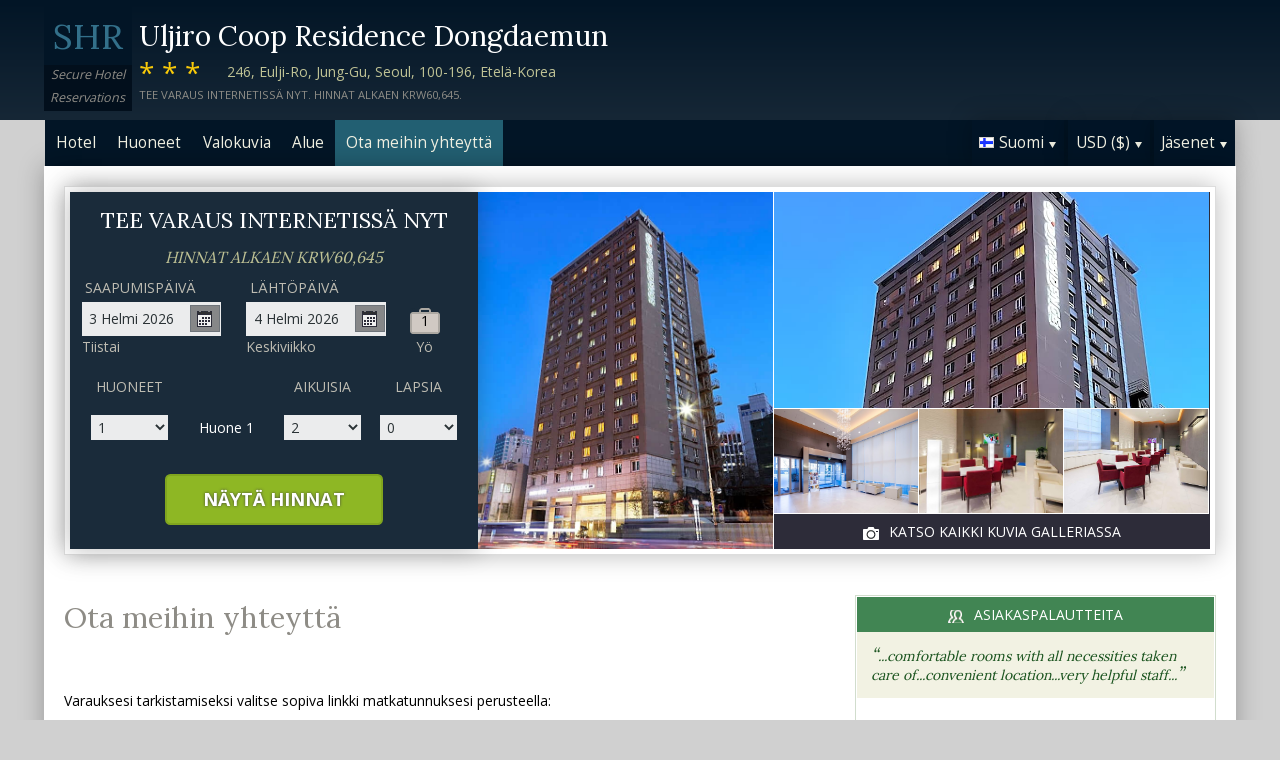

--- FILE ---
content_type: text/html;charset=UTF-8
request_url: http://uljirocoopresidenceseoul.com/contact_fi.htm
body_size: 16405
content:
<!DOCTYPE html>
<html lang="fi">
    <head>
        <meta charset="UTF-8">
        <meta name="viewport" content="width=device-width, initial-scale=1, maximum-scale=1, maximum-scale=1">
        <meta name="description" content="Jos tarvitset tietoja varauksestasi kohteessa Uljiro Coop Residence Dongdaemun, ota meihin yhteyttä yhdellä alla luetelluista tavoista. Varaa turvallisesti tällä verkkosivustolla.">
        
        <meta property="og:url" content="http://www.uljirocoopresidenceseoul.com/contact_fi.htm">
<meta property="og:type" content="website">
<meta property="og:title" content="Uljiro Coop Residence Dongdaemun, Soul. Hinnat alkaen KRW60,645">
<meta property="og:image" content="https://images.travel-cdn.com/image/upload/s--y8WC9Shi--/c_limit,e_improve,fl_lossy.immutable_cache,h_940,q_auto:good,w_940/v1755806652/661178cc4a663604f3ef8d8e10b61956ab643d27?_a=BACAEuEv&atc=bc5da95f">
<meta property="og:description" content="Uljiro Coop Residence Dongdaemun on 3 t&auml;hden hotellin k&auml;tev&auml;ll&auml; paikalla Soul. Avulias 24-tunnin vastaanottomme on valmis auttamaan sinua kaikkiin kyselyihin liittyen. Jokaisessa huoneessa on erityisominaisuudet, kuten satelliitti- ja kaapelitelevisio (saattaa olla maksullinen).Kaikki vieraat voivat k&auml;ytt&auml;&auml; huippuluokan kuntosalia, joka on varustettu kuntosalilaitteilla.  Useimmissa huoneissa on j&auml;&auml;kaappi.  Jokaisessa vierashuoneessa on k&auml;ytett&auml;viss&auml; hiustenkuivain. Varaa turvallisesti tällä verkkosivustolla.">
        <link rel="alternate" hreflang="en" href="http://uljirocoopresidenceseoul.com/contact.htm">
<link rel="alternate" hreflang="fr" href="http://uljirocoopresidenceseoul.com/contact_fr.htm">
<link rel="alternate" hreflang="de" href="http://uljirocoopresidenceseoul.com/contact_de.htm">
<link rel="alternate" hreflang="es" href="http://uljirocoopresidenceseoul.com/contact_es.htm">
<link rel="alternate" hreflang="nl" href="http://uljirocoopresidenceseoul.com/contact_nl.htm">
<link rel="alternate" hreflang="it" href="http://uljirocoopresidenceseoul.com/contact_it.htm">
<link rel="alternate" hreflang="ru" href="http://uljirocoopresidenceseoul.com/contact_ru.htm">
<link rel="alternate" hreflang="pt" href="http://uljirocoopresidenceseoul.com/contact_pt.htm">
<link rel="alternate" hreflang="no" href="http://uljirocoopresidenceseoul.com/contact_no.htm">
<link rel="alternate" hreflang="sv" href="http://uljirocoopresidenceseoul.com/contact_sv.htm">
<link rel="alternate" hreflang="fi" href="http://uljirocoopresidenceseoul.com/contact_fi.htm">
<link rel="alternate" hreflang="da" href="http://uljirocoopresidenceseoul.com/contact_da.htm">
<link rel="alternate" hreflang="zh" href="http://uljirocoopresidenceseoul.com/contact_zh.htm">
<link rel="alternate" hreflang="ja" href="http://uljirocoopresidenceseoul.com/contact_ja.htm">
<link rel="alternate" hreflang="cs" href="http://uljirocoopresidenceseoul.com/contact_cs.htm">

        <link rel="canonical" href="http://www.uljirocoopresidenceseoul.com/contact_fi.htm">
        <title>Uljiro Coop Residence Dongdaemun, Soul. Ota meihin yhteyttä </title>

        <meta name="theme-color" content="#ffffff">

        <link rel="apple-touch-icon" sizes="180x180" href="/apple-touch-icon.png">
        <link rel="icon" type="image/png" sizes="32x32" href="/favicon-32x32.png">
        <link rel="icon" type="image/png" sizes="16x16" href="/favicon-16x16.png">

        <!-- Google Tag Manager -->
        <script>
        var dataLayer = [];
        </script>
        <script>(function(w,d,s,l,i){w[l]=w[l]||[];w[l].push({'gtm.start':
            new Date().getTime(),event:'gtm.js'});var f=d.getElementsByTagName(s)[0],
            j=d.createElement(s),dl=l!='dataLayer'?'&l='+l:'';j.async=true;j.src=
                'https://www.googletagmanager.com/gtm.js?id='+i+dl;f.parentNode.insertBefore(j,f);
        })(window,document,'script','dataLayer','GTM-M7XFLMR');</script>
        <!-- End Google Tag Manager -->

        <script src="https://code.iconify.design/iconify-icon/1.0.2/iconify-icon.min.js"></script>

        <link href='https://fonts.googleapis.com/css?family=Open+Sans:400,700&amp;subset=latin,cyrillic' rel='stylesheet' type='text/css'>
        <link href='https://fonts.googleapis.com/css?family=Lora:400,700&mp;subset=latin,cyrillic' rel='stylesheet' type='text/css'>

        <link href="/assets/css/fontawesome/css/fontawesome.min.css" rel="stylesheet">
        <link href="/assets/css/fontawesome/css/solid.min.css" rel="stylesheet">
        <link href="/assets/css/fontawesome/css/brands.min.css" rel="stylesheet">

        <link rel="stylesheet" href="https://cdnjs.cloudflare.com/ajax/libs/font-awesome/6.0.0/css/all.min.css">
        <link rel="stylesheet" href="https://www.h-rez.com/xml/config/boxicons/css/boxicons.min.css">
        <link rel="stylesheet" href="https://cdn-uicons.flaticon.com/uicons-solid-rounded/css/uicons-solid-rounded.css">
        <link rel='stylesheet' href='https://cdn-uicons.flaticon.com/2.6.0/uicons-regular-rounded/css/uicons-regular-rounded.css'>

        <link rel="stylesheet" type="text/css" href="/assets/css/royalslider/royalslider.css">
<link rel="stylesheet" type="text/css" href="/assets/css/royalslider/default/rs-default.css">
<link rel="stylesheet" type="text/css" href="/assets/css/custom-theme/jquery-ui-1.10.4.custom.min.css">
<link rel="stylesheet" type="text/css" href="/assets/css/core-1769184638631.css">


        
    </head>
    <body>
        
        

        <!-- Google Tag Manager (noscript) -->
        <noscript><iframe src="https://www.googletagmanager.com/ns.html?id=GTM-M7XFLMR"
            height="0" width="0" style="display:none;visibility:hidden"></iframe></noscript>
        <!-- End Google Tag Manager (noscript) -->

        <header>
            <div class="inner">
                <div class="logo">
                    <div class="line-1">SHR</div>
<div class="line-2">Secure Hotel</div>
<div class="line-3">Reservations</div>
                </div>

                <div class="name-rating-container">
                    <h1 class="hotel-name">Uljiro Coop Residence Dongdaemun</h1>
                    <span class="ratings">***</span> <div class="address-container"><span class="address">246, Eulji-Ro, Jung-Gu, Seoul, 100-196, Etelä-Korea</span></div>
                    <div class="strap">Tee varaus Internetissä nyt. Hinnat alkaen KRW60,645.</div>
                </div>
            </div>
        </header>

        <nav>
    <div class="inner">
        <ul>
            <li class="index tab-inactive"><a href="/index_fi.htm">Hotel</a></li><li class="rooms tab-inactive"><a href="/rooms_fi.htm">Huoneet</a></li><li class="album view-photo-album"><span class="view-photo-album">Valokuvia</span></li><li class="location tab-inactive"><a href="/location_fi.htm">Alue</a></li><li class="contact tab-active"><a class="nav-contact-us contact_us" href="/contact_fi.htm">Ota meihin yhteyttä </a></li>
        </ul>

        <div class="menu-container">
            <ul class="menu locale">
	<li class="active"><span class="flag flag-fi" data-language="fi"></span><span class="language">Suomi</span><span class="arrow down"></span></li>
	<ul class="options">
		<li data-locale="en_US" data-language="English"><span class="flag flag-en"></span><span class="language">English</span></li>
		<li data-locale="fr_FR" data-language="Français"><span class="flag flag-fr"></span><span class="language">Français</span></li>
		<li data-locale="de_DE" data-language="Deutsch"><span class="flag flag-de"></span><span class="language">Deutsch</span></li>
		<li data-locale="es_ES" data-language="Español"><span class="flag flag-es"></span><span class="language">Español</span></li>
		<li data-locale="it_IT" data-language="Italiano"><span class="flag flag-it"></span><span class="language">Italiano</span></li>
		<li data-locale="nl_NL" data-language="Nederlands"><span class="flag flag-nl"></span><span class="language">Nederlands</span></li>
		<li data-locale="ru_RU" data-language="Pyccкий"><span class="flag flag-ru"></span><span class="language">Pyccкий</span></li>
    <li data-locale="cs_CS" data-language="Čeština"><span class="flag flag-cs"></span><span class="language">Čeština</span></li>
		<li data-locale="sv_SE" data-language="Svenska"><span class="flag flag-sv"></span><span class="language">Svenska</span></li>
		<li data-locale="pt_BR" data-language="Português"><span class="flag flag-pt"></span><span class="language">Português</span></li>
		<li data-locale="no_NO" data-language="Norsk"><span class="flag flag-no"></span><span class="language">Norsk</span></li>
		<li data-locale="fi_FI" data-language="Suomi"><span class="flag flag-fi"></span><span class="language">Suomi</span></li>
		<li data-locale="da_DK" data-language="Dansk"><span class="flag flag-da"></span><span class="language">Dansk</span></li>
    <li data-locale="zh_CN" data-language="简体中文"><span class="flag flag-zh"></span><span class="language">简体中文</span></li>
    <li data-locale="ja_JP" data-language="日本語"><span class="flag flag-ja"></span><span class="language">日本語</span></li>
	</ul>
</ul>
            <ul class="menu currency">
	<li class="active"><span class="code">USD</span> <span class="symbol">($)</span><span class="arrow down"></span></li>
  <ul class="options">
    <li data-currency="USD" data-symbol="$">USD <span>($)</span></li><li data-currency="EUR" data-symbol="€">EUR <span>(€)</span></li><li data-currency="GBP" data-symbol="£">GBP <span>(£)</span></li><li data-currency="KRW" data-symbol="₩">KRW <span>(₩)</span></li><li data-currency="ARS" data-symbol="$">ARS <span>($)</span></li><li data-currency="AUD" data-symbol="$">AUD <span>($)</span></li><li data-currency="BRL" data-symbol="R$">BRL <span>(R$)</span></li><li data-currency="CAD" data-symbol="$">CAD <span>($)</span></li><li data-currency="CHF" data-symbol="CHF">CHF <span>(CHF)</span></li><li data-currency="CNY" data-symbol="¥">CNY <span>(¥)</span></li><li data-currency="DKK" data-symbol="kr">DKK <span>(kr)</span></li><li data-currency="HKD" data-symbol="HK$">HKD <span>(HK$)</span></li><li data-currency="ILS" data-symbol="₪">ILS <span>(₪)</span></li><li data-currency="INR" data-symbol="₹">INR <span>(₹)</span></li><li data-currency="JPY" data-symbol="¥">JPY <span>(¥)</span></li><li data-currency="MXN" data-symbol="Mex$">MXN <span>(Mex$)</span></li><li data-currency="NOK" data-symbol="kr">NOK <span>(kr)</span></li><li data-currency="NZD" data-symbol="NZ$">NZD <span>(NZ$)</span></li><li data-currency="RUB" data-symbol="руб ">RUB <span>(руб )</span></li><li data-currency="SEK" data-symbol="kr">SEK <span>(kr)</span></li><li data-currency="SGD" data-symbol="$">SGD <span>($)</span></li>
	</ul>
</ul>
            <ul class="menu members">
                <li class="active"><span class="text">Jäsenet</span><span class="arrow down"></span></a></li>
                <ul class="options">
                    <li class="action" data-source="nav_members_login" data-action="login">Kirjaudu tilillesi</li>
                </ul>
            </ul>
        </div>
    </div>
</nav>

        <main>
            <script type="text/javascript">
var com = com || {};
com.shr = com.shr || {};

com.shr.settings = {"language":"fi","locale":"fi_FI","hotel_id":"8099875","gar_hotel_id":"a5af97df-cac9-5db2-927f-eb047d5c41d6","hotel_name":"Uljiro Coop Residence Dongdaemun","search_params":{"check_in":"20260203","check_out":"20260204","room_group":[{"adults":"2","children":false}]},"i18n":{"i18n_NIGHTS":"y\u00f6ta","i18n_NIGHT":"y\u00f6","i18n_ADULTS":"Aikuisia","i18n_CHILDREN":"Lapsia","i18n_MONDAY":"Maanantai","i18n_TUESDAY":"Tiistai","i18n_WEDNESDAY":"Keskiviikko","i18n_THURSDAY":"Torstai","i18n_FRIDAY":"Perjantai","i18n_SATURDAY":"Lauantai","i18n_SUNDAY":"Sunnuntai","i18n_PLEASE_PROVIDE_AGES":"Anna kussakin huoneessa majoittuvan lapsen ik\u00e4 matkustusajankohtana.","i18n_PLEASE_WAIT":"Odota hetkinen...","i18n_PLEASE_PROVIDE_CHECK_IN_DATE":"Anna tulop\u00e4iv\u00e4","i18n_PLEASE_PROVIDE_NAME":"== Please provide your name==","i18n_PLEASE_PROVIDE_PHONE":"Anna kelvollinen puhelinnumero","i18n_PLEASE_PROVIDE_YOUR_EMAIL":"Anna s\u00e4hk\u00f6postiosoitteesi","i18n_PLEASE_PROVIDE_YOUR_COUNTRY":"Ole hyv\u00e4 ja valitse maasi","i18n_THANK_YOU_SHORT":"Kiitos palautteestasi! ","i18n_YOUR_MESSAGE_HAS":"Viestisi on l\u00e4hetetty","i18n_MEMBERS":"J\u00e4senet","i18n_FIRST_NAME":"Etunimi","i18n_LAST_NAME":"Sukunimi","i18n_LOGIN":"Kirjaudu tilillesi","i18n_LOGOUT":"Kirjautua ulos","i18n_REGISTER":"Rekister\u00f6idy","i18n_EMAIL_ADDRESS":"S\u00e4hk\u00f6postiosoite","i18n_PASSWORD":"Salasana","i18n_TO_CONTINUE_PLEASE_CHECK":"Tarkista seuraavat kohdat, niin p\u00e4\u00e4set jatkamaan","i18n_DATA_MISSING":"Tiedot puuttuvat","i18n_PLEASE_FILL":"T\u00e4yt\u00e4 lomake","i18n_ALREADY_REGISTERED":"Jo rekister\u00f6ity","i18n_PLEASE_CHECK_DETAILS":"Tarkista tiedot. Unohditko salasanasi?","i18n_RESET_PASSWORD":"Nollaa salasana","i18n_YOUR_PASSWORD_HAS_BEEN_RESET":"Salasana on palautettu","i18n_PLEASE_VERIFY_YOUR_ACCOUNT":"Vahvista tilisi napsauttamalla vahvistuss\u00e4hk\u00f6posti linkki\u00e4","i18n_LOST_PASSWORD":"Kadonnut Salasana?","i18n_TO_COMPLETE_RESET_PROCESS":"Jos haluat suorittaa salasanan palautusprosessin loppuun, tarkista l\u00e4hett\u00e4m\u00e4si s\u00e4hk\u00f6postiviestit. Se sis\u00e4lt\u00e4\u00e4 linkin, jonka sinun t\u00e4ytyy napsauttaa, kun haluat palauttaa salasanasi.","i18n_PLEASE_REGISTER_SAVING":"Ole hyv\u00e4 ja rekister\u00f6idy saadaksesi p\u00e4\u00e4syn erikoishintaan ja s\u00e4\u00e4st\u00e4t jopa ==PC_SAVING==% t\u00e4st\u00e4 varauksesta","i18n_PLEASE_REGISTER":"Ole hyv\u00e4 ja rekister\u00f6idy saadaksesi p\u00e4\u00e4syn erikoishintaan","i18n_PLEASE_PROVIDE_ACTION":"T\u00e4yt\u00e4 kaikki pakolliset kent\u00e4t (*)","i18n_PLEASE_ENTER_YOUR_ITINERARY":"==Please enter your itinerary number and email address, or your last name and credit card number==","i18n_THANKS":"Kiitos!","i18n_SUBMIT":"L\u00e4het\u00e4","i18n_PLEASE_PROVIDE_EMAIL":"==Please provide the email address of your friend=="},"city":"Soul","link_prefix":null,"location":{"latitude":37.56618539,"longitude":127.0053756},"openweathermap":{"api_key":"3966a54a827a238db23122c888e741bd","units":"F"},"geoip":{"country_name":"United States","city":"Columbus","country_code":"US","continent_code":"NA","latitude":39.9625,"longitude":-83.0061},"eu_visitor":false,"redirect_index_search":false,"nt_hotel_id":"lp36090","currency_code":"USD"}
</script>

<script>
  dataLayer.push({"page":"\/contact.htm"});
</script>

<div class="content">
  <div class="hero-container" >
  <div class="hero-montage">
  <img src="https://images.getaroom-cdn.com/image/upload/s--y8WC9Shi--/c_limit,e_improve,fl_lossy.immutable_cache,h_940,q_auto:good,w_940/v1755806652/661178cc4a663604f3ef8d8e10b61956ab643d27?_a=BACAEuEv&atc=bc5da95f" class="no-show">
	<div class="image main image-1" data-image="https://images.getaroom-cdn.com/image/upload/s--y8WC9Shi--/c_limit,e_improve,fl_lossy.immutable_cache,h_940,q_auto:good,w_940/v1755806652/661178cc4a663604f3ef8d8e10b61956ab643d27?_a=BACAEuEv&atc=bc5da95f"></div>

	<div class="minor">
		<div class="image medium image-2" data-image="https://images.getaroom-cdn.com/image/upload/s--lY8ySDSN--/c_limit,e_improve,fl_lossy.immutable_cache,h_940,q_auto:good,w_940/v1732577673/f1a0573d25868c8cd5afbe70027f4891025410fb?_a=BACAEuEv&atc=bc5da95f"></div>
		<div>
			<div class="image small image-3" style="background-image: url(https://images.getaroom-cdn.com/image/upload/s--d3aSNFzY--/c_limit,e_improve,fl_lossy.immutable_cache,h_940,q_auto:good,w_940/v1755806653/e1141cc510377f1146e17c8aebc6d2f9dbf19e30?_a=BACAEuEv&atc=bc5da95f)"></div>
			<div class="image small image-4" style="background-image: url(https://images.getaroom-cdn.com/image/upload/s--rD38G8pt--/c_limit,e_improve,fl_lossy.immutable_cache,h_940,q_auto:good,w_940/v1760488296/556d68d2ef43505607d6c25ce3717d06b5fa9cad?_a=BACAEuEv&atc=bc5da95f)"></div>
			<div class="image small image-5" style="background-image: url(https://images.getaroom-cdn.com/image/upload/s--rLgIXFMz--/c_limit,e_improve,fl_lossy.immutable_cache,h_940,q_auto:good,w_940/v1755806652/56dbf98d11378391e794b4a52e4cdac421f9829b?_a=BACAEuEv&atc=bc5da95f)"></div>
		</div>
		<div class="view-photo-album"><span class="icon"></span>Katso kaikki kuvia galleriassa</div>
	</div>
</div>
  <div class="search-form">
  <h2 class="header non_en">Tee varaus Internetissä nyt<br><span class="non_en_rate">Hinnat alkaen <span class="rate">KRW60,645</span></span></h2>

	<div class="stay-dates">
		<!-- Check in date -->
		<div class="date check-in">
			<label for="check-in" class="fi">Saapumispäivä</label>
			<div class="container">
				<input id="check-in" readonly="true" type="text" placeholder="MM/DD/YYYY"><span class="icon"></span>
			</div>
			<div class="weekday"></div>
		</div>

		<!-- Check out date -->
		<div class="date check-out">
			<label for="check-out" class="fi">Lähtöpäivä</label>
			<div class="container">
				<input id="check-out" readonly="true" type="text" placeholder="MM/DD/YYYY"><span class="icon"></span>
			</div>
			<div class="weekday"></div>
		</div>

		<!-- Nights -->
		<div class="nights">
		<div class="night-count"></div>
    <span class="nights-word">yöta</span>
		</div>
	</div>

  <!-- Rooms and guests summary -->
  <div class="rooms-and-guests-summary">
    1 Huone kanssa 2 Aikuisia    <span class="change-link">Muuta hakua</span>
  </div>
	<!-- Rooms and guests -->
	<div class="rooms-and-guests">
		<div class="row labels">
			<div class="cell"><label for="rooms">Huoneet</label>
			</div><div class="cell">

			</div><div class="cell">
				<label for="room-==ROOM_NUMBER==-adults">Aikuisia</label>
			</div><div class="cell">
				<label for="room-==ROOM_NUMBER==-children">Lapsia</label>
			</div>
		</div>
	</div>

	<div class="button-container">
		<span class="button check-rates">Näytä hinnat</span>
	</div>
</div>

<!-- Room templates -->
<div class="template row room-1">
	<div class="cell">

		<select id="rooms" class="rooms">
			<option>1</option>
			<option>2</option>
			<option>3</option>
			<option>4</option>
			<option>5</option>
			<option>6</option>
			<option>7</option>
			<option>8</option>
			<option value="9">9+</option>
		</select>

	</div><div class="cell">
		Huone <span class="room-number"></span>
	</div><div class="cell">

		<select class="adults">
			<option>1</option>
			<option selected>2</option>
			<option>3</option>
			<option>4</option>
		</select>
	</div><div class="cell">

		<select class="children">
			<option>0</option>
			<option>1</option>
			<option>2</option>
			<option>3</option>
		</select>
	</div>

	<div class="row child-ages">
		<div class="cell span-2">
			<label>Ikä sisäänkirjauduttaessa</label>
		</div><div class="cell span-2">

				<select class="child-age" data-child="1">
					<option>-?-</option>
					<option value="0">&lt;1</option>
					<option>1</option>
					<option>2</option>
					<option>3</option>
					<option>4</option>
					<option>5</option>
					<option>6</option>
					<option>7</option>
					<option>8</option>
					<option>9</option>
					<option>10</option>
					<option>11</option>
					<option>12</option>
					<option>13</option>
					<option>14</option>
					<option>15</option>
					<option>16</option>
					<option>17</option>
				</select>

				<select class="child-age" data-child="2">
					<option>-?-</option>
					<option value="0">&lt;1</option>
					<option>1</option>
					<option>2</option>
					<option>3</option>
					<option>4</option>
					<option>5</option>
					<option>6</option>
					<option>7</option>
					<option>8</option>
					<option>9</option>
					<option>10</option>
					<option>11</option>
					<option>12</option>
					<option>13</option>
					<option>14</option>
					<option>15</option>
					<option>16</option>
					<option>17</option>
				</select>

				<select class="child-age" data-child="3">
					<option>-?-</option>
					<option value="0">&lt;1</option>
					<option>1</option>
					<option>2</option>
					<option>3</option>
					<option>4</option>
					<option>5</option>
					<option>6</option>
					<option>7</option>
					<option>8</option>
					<option>9</option>
					<option>10</option>
					<option>11</option>
					<option>12</option>
					<option>13</option>
					<option>14</option>
					<option>15</option>
					<option>16</option>
					<option>17</option>
				</select>

		</div>
	</div>
</div>

<div class="template row room">
	<div class="cell">

	</div><div class="cell">
		Huone <span class="room-number"></span>
	</div><div class="cell">

		<select class="adults">
			<option>1</option>
			<option selected>2</option>
			<option>3</option>
			<option>4</option>
		</select>
	</div><div class="cell">

		<select class="children">
			<option>0</option>
			<option>1</option>
			<option>2</option>
			<option>3</option>
		</select>
	</div>

	<div class="row child-ages">
		<div class="cell span-2">
			<label>Ikä sisäänkirjauduttaessa</label>
		</div><div class="cell span-2">

				<select class="child-age" data-child="1">
					<option>-?-</option>
					<option value="0">&lt;1</option>
					<option>1</option>
					<option>2</option>
					<option>3</option>
					<option>4</option>
					<option>5</option>
					<option>6</option>
					<option>7</option>
					<option>8</option>
					<option>9</option>
					<option>10</option>
					<option>11</option>
					<option>12</option>
					<option>13</option>
					<option>14</option>
					<option>15</option>
					<option>16</option>
					<option>17</option>
				</select>

				<select class="child-age" data-child="2">
					<option>-?-</option>
					<option value="0">&lt;1</option>
					<option>1</option>
					<option>2</option>
					<option>3</option>
					<option>4</option>
					<option>5</option>
					<option>6</option>
					<option>7</option>
					<option>8</option>
					<option>9</option>
					<option>10</option>
					<option>11</option>
					<option>12</option>
					<option>13</option>
					<option>14</option>
					<option>15</option>
					<option>16</option>
					<option>17</option>
				</select>

				<select class="child-age" data-child="3">
					<option>-?-</option>
					<option value="0">&lt;1</option>
					<option>1</option>
					<option>2</option>
					<option>3</option>
					<option>4</option>
					<option>5</option>
					<option>6</option>
					<option>7</option>
					<option>8</option>
					<option>9</option>
					<option>10</option>
					<option>11</option>
					<option>12</option>
					<option>13</option>
					<option>14</option>
					<option>15</option>
					<option>16</option>
					<option>17</option>
				</select>

		</div>
	</div>
</div>
  
</div>

  <div class="breadcrumbs-and-social">
    <span class="breadcrumbs">&nbsp;</span>
    <div class="social"></div>
  </div>

  <div class="col content">
    <section>

      <div class="contact-us">
        <h2 class="heading">Ota meihin yhteyttä </h2>
        <div class="booking-lookup">

    <div>Varauksesi tarkistamiseksi valitse sopiva linkki matkatunnuksesi perusteella:<br><br> Jos matkatunnuksesi alkaa kirjaimella ‘R’, napsauta tästä:<br><span style='font-size: 20px; margin-right: 5px;'>&#127760;</span><a href="https://www.travelweb.com/trips/gar/lookup" target="_blank">https://www.travelweb.com/trips/gar/lookup</a></div>

    <div style="margin: 20px 0; border-top: solid 1px orange"></div>

    <div>Jos varausnumerosi alkaa numerolla "1" ja sisältää 8 numeroa, klikkaa tästä.:<br><span style='font-size: 20px; margin-right: 5px;'>&#127760;</span><a href="https://viprates.hotel-rez.com/manage-bookings" target="_blank">https://viprates.hotel-rez.com/manage-bookings</a></div>

    <div><span style="text-transform: lowercase; margin: 15px 0;">TAI</span></div>

    <div><span style='font-size: 20px; margin-right: 5px;'>&#127760;</span><a href="https://book.hotel-rez.com/manage-bookings" target="_blank">https://book.hotel-rez.com/manage-bookings</a></div>

    <div style="margin: 20px 0; border-top: solid 1px orange"></div>

    <div>Jos varausnumerosi ei ala kirjaimella "R" tai sisältää yli 8 numeroa, napsauta tästä:<br><span style='font-size: 20px; margin-right: 5px;'>&#127760;</span><a href="https://www.travelweb.com/trips/ppn/2050/lookup" target="_blank">https://www.travelweb.com/trips/ppn/2050/lookup</a></div>

    <div style="margin: 20px 0; border-top: solid 1px orange"></div>
</div>

        <div class="group-booking">
          <span style='font-size: 20px; margin-right: 5px;'>&#128106;</span><a class="group-booking-modal-trigger" style="font-weight: bold;" href="#">Ryhmävaraukset >></a>
        </div>

        <div style="margin: 20px 0; border-top: solid 1px orange"></div>

        <a class="bug-form-link" href="#"><span class="icon warning"></span>Ilmoita sivustolla ilmennyt virhe tai vika</a>
        <div class="bug-form-message">Kerro seuraavassa lomakkeessa mahdollisista vioista, joita olet havainnut tai kokenut tällä sivustolla.</div>

        

      </div>

    </section>
  </div>

  <div class="col side">
    <div class="container">
      
      <section class="reviews-and-ratings">
  <div class="heading"><span class="icon"></span>Asiakaspalautteita</div>
  <div class="top-review">
  <div class="review"><span class="quote">“</span>...comfortable rooms with all necessities taken care of...convenient location...very helpful staff...<span class="quote">”</span></div>
  
</div>
  
  <div class="guest-rating">
  <meta content="Uljiro Coop Residence Dongdaemun"></meta>
  <meta content="10.0"></meta>
  <meta content="2"></meta>
  <meta content="10"></meta>
  <meta content="10"></meta>

  <div>Hotellin keskiarvo: <span class="score">10.0</span></div>
  <div>(ulos 10) Perustuen 2 ääntä</div>

  <div class="write-review"><span class="icon"></span>Klikkaa tästä anna lausuntoa</div>

</div>
</section>
    </div>
  </div>
</div>

            <div id="cookie-control-trigger" class="hidden">Cookies</div>
            <div id="cookie-control" class="hidden">
                <span class="close">X</span>
                <section>
                    <h1>This site uses cookies.</h1>
                    <p>Some of these cookies are essential, while others help us to improve your experience by providing insights into how the site is being used.  For more detailed information on the cookies we use, please check our <a href="==PPLink==" target=_blank>Privacy Policy</a>.</p>
                </section>

                <section>
                    <h2>Essential Cookies</h2>
                    <p>Essential cookies enable core functionality. The website cannot function properly without these cookies, and can only be disabled by changing your browser preferences.</p>
                </section>

                <section>
                    <h2>Analytical Cookies</h2>
                    <p>Analytical cookies help us to improve our website by collecting and reporting information on its usage.</p>
                    <div class="switch"><span>Accept</span> <input type="checkbox" name="analytical"></div>
                </section>

                <section>
                    <h2>Social Sharing Cookies</h2>
                    <p>We use some social sharing plugins, to allow you to share certain pages of our website on social media. These plugins place cookies so that you can correctly view how many times a page has been shared.</p>
                    <div class="switch"><span>Accept</span> <input type="checkbox" name="social"></div>
                </section>

                <div class="button-container">
                    <span class="button done">==Done==</span>
                </div>
            </div>

            <div id="cookie-control-master" class="hidden">
                <section>
                    <h1>Your choice regarding cookies on this site</h1>
                    <p>We use cookies to optimise site functionality and give you the best possible experience</p>
                </section>
                <section class="buttons">
                    <span class="button accept">Accept</span><a href="" class="prefs">Cookie preferences</a>
                </section>
            </div>

        </main>

        <footer>
            <div class="nearby-hotel-links"><a href="http://hyundai-residence-seoul.h-rez.com/index_fi.htm" target="_blank">Hyundai Residence</a><a href="http://24-guesthouse-dongdaemun.h-rez.com/index_fi.htm" target="_blank">24 Guesthouse Dongdaemun Market</a><a href="http://premier-hotel-kukdo-seoul.h-rzn.com/index_fi.htm" target="_blank">Hotel Kukdo</a><a href="http://hotel-pj-seoul.h-rzn.com/index_fi.htm" target="_blank">Hotel PJ Myeongdong</a><br><a href="http://www.h-rez.com/sitemap_kr.html#Soul" target="_blank">Lisää hotelleja Soulissa</a></div>
            <div class="nav-and-flag">
                <ul class="main-links">
    <li><a class="group-booking-modal-trigger" href="#">Ryhmävaraukset</a></li>
    <li><a class="privacy-modal-trigger" href="#">Yksityisyyden suoja</a></li>
    <li><a class="cookie-modal-trigger" href="#">Cookie Policy</a></li>
    <li><a class="cookie-control-trigger" href="#">Evästeasetukset</a></li>
</ul>
                <ul class="lang-nav">
    <li><a href="/contact.htm"><span class="flag flag-en"></span></a></li>
    <li><a href="/contact_fr.htm"><span class="flag flag-fr"></span></a></li>
    <li><a href="/contact_de.htm"><span class="flag flag-de"></span></a></li>
    <li><a href="/contact_es.htm"><span class="flag flag-es"></span></a></li>
    <li><a href="/contact_nl.htm"><span class="flag flag-nl"></span></a></li>
    <li><a href="/contact_it.htm"><span class="flag flag-it"></span></a></li>
    <li><a href="/contact_ru.htm"><span class="flag flag-ru"></span></a></li>
    <li><a href="/contact_cs.htm"><span class="flag flag-cs"></span></a></li>
    <li><a href="/contact_pt.htm"><span class="flag flag-pt"></span></a></li>
    <li><a href="/contact_no.htm"><span class="flag flag-no"></span></a></li>
    <li><a href="/contact_sv.htm"><span class="flag flag-sv"></span></a></li>
    <li><a href="/contact_fi.htm"><span class="flag flag-fi"></span></a></li>
    <li><a href="/contact_da.htm"><span class="flag flag-da"></span></a></li>
    <li><a href="/contact_zh.htm"><span class="flag flag-zh"></span></a></li>
    <li><a href="/contact_ja.htm"><span class="flag flag-ja"></span></a></li>
</ul>
            </div>
            <div class="copyright">
                &copy; 2026 <a href="http://www.securehotelsreservations.com" target="_blank"></a> Kaikki oikeudet pidätetään
            </div>
        </footer>

        <a href="/coolstuff.html" rel="nofollow" style="display: none" aria-hidden="true">Cool stuff</a>

        <!-- Photo album modal -->
<div class="modal photo-album">
  <div class="container">
    <div class="royalSlider rsDefault">
      <img class="rsImg" data-src="https://images.getaroom-cdn.com/image/upload/s--y8WC9Shi--/c_limit,e_improve,fl_lossy.immutable_cache,h_940,q_auto:good,w_940/v1755806652/661178cc4a663604f3ef8d8e10b61956ab643d27?_a=BACAEuEv&atc=bc5da95f" data-rsTmb="https://images.getaroom-cdn.com/image/upload/s--y8WC9Shi--/c_limit,e_improve,fl_lossy.immutable_cache,h_940,q_auto:good,w_940/v1755806652/661178cc4a663604f3ef8d8e10b61956ab643d27?_a=BACAEuEv&atc=bc5da95f" alt=""><img class="rsImg" data-src="https://images.getaroom-cdn.com/image/upload/s--lY8ySDSN--/c_limit,e_improve,fl_lossy.immutable_cache,h_940,q_auto:good,w_940/v1732577673/f1a0573d25868c8cd5afbe70027f4891025410fb?_a=BACAEuEv&atc=bc5da95f" data-rsTmb="https://images.getaroom-cdn.com/image/upload/s--lY8ySDSN--/c_limit,e_improve,fl_lossy.immutable_cache,h_940,q_auto:good,w_940/v1732577673/f1a0573d25868c8cd5afbe70027f4891025410fb?_a=BACAEuEv&atc=bc5da95f" alt=""><img class="rsImg" data-src="https://images.getaroom-cdn.com/image/upload/s--d3aSNFzY--/c_limit,e_improve,fl_lossy.immutable_cache,h_940,q_auto:good,w_940/v1755806653/e1141cc510377f1146e17c8aebc6d2f9dbf19e30?_a=BACAEuEv&atc=bc5da95f" data-rsTmb="https://images.getaroom-cdn.com/image/upload/s--d3aSNFzY--/c_limit,e_improve,fl_lossy.immutable_cache,h_940,q_auto:good,w_940/v1755806653/e1141cc510377f1146e17c8aebc6d2f9dbf19e30?_a=BACAEuEv&atc=bc5da95f" alt=""><img class="rsImg" data-src="https://images.getaroom-cdn.com/image/upload/s--rD38G8pt--/c_limit,e_improve,fl_lossy.immutable_cache,h_940,q_auto:good,w_940/v1760488296/556d68d2ef43505607d6c25ce3717d06b5fa9cad?_a=BACAEuEv&atc=bc5da95f" data-rsTmb="https://images.getaroom-cdn.com/image/upload/s--rD38G8pt--/c_limit,e_improve,fl_lossy.immutable_cache,h_940,q_auto:good,w_940/v1760488296/556d68d2ef43505607d6c25ce3717d06b5fa9cad?_a=BACAEuEv&atc=bc5da95f" alt=""><img class="rsImg" data-src="https://images.getaroom-cdn.com/image/upload/s--rLgIXFMz--/c_limit,e_improve,fl_lossy.immutable_cache,h_940,q_auto:good,w_940/v1755806652/56dbf98d11378391e794b4a52e4cdac421f9829b?_a=BACAEuEv&atc=bc5da95f" data-rsTmb="https://images.getaroom-cdn.com/image/upload/s--rLgIXFMz--/c_limit,e_improve,fl_lossy.immutable_cache,h_940,q_auto:good,w_940/v1755806652/56dbf98d11378391e794b4a52e4cdac421f9829b?_a=BACAEuEv&atc=bc5da95f" alt=""><img class="rsImg" data-src="https://images.getaroom-cdn.com/image/upload/s--0k4LZlet--/c_limit,e_improve,fl_lossy.immutable_cache,h_940,q_auto:good,w_940/v1760488296/787d959b70038b041cf55d945de205c460d9cf15?_a=BACAEuEv&atc=bc5da95f" data-rsTmb="https://images.getaroom-cdn.com/image/upload/s--0k4LZlet--/c_limit,e_improve,fl_lossy.immutable_cache,h_940,q_auto:good,w_940/v1760488296/787d959b70038b041cf55d945de205c460d9cf15?_a=BACAEuEv&atc=bc5da95f" alt=""><img class="rsImg" data-src="https://images.getaroom-cdn.com/image/upload/s--dLVeSx1j--/c_limit,e_improve,fl_lossy.immutable_cache,h_940,q_auto:good,w_940/v1760488296/7e153674631a184f909313f0fe49a0cd89970b9a?_a=BACAEuEv&atc=bc5da95f" data-rsTmb="https://images.getaroom-cdn.com/image/upload/s--dLVeSx1j--/c_limit,e_improve,fl_lossy.immutable_cache,h_940,q_auto:good,w_940/v1760488296/7e153674631a184f909313f0fe49a0cd89970b9a?_a=BACAEuEv&atc=bc5da95f" alt=""><img class="rsImg" data-src="https://images.getaroom-cdn.com/image/upload/s--7S5sc_gm--/c_limit,e_improve,fl_lossy.immutable_cache,h_940,q_auto:good,w_940/v1760488296/c78e69336fdc54d6439bf46007fa9e5c65725f77?_a=BACAEuEv&atc=bc5da95f" data-rsTmb="https://images.getaroom-cdn.com/image/upload/s--7S5sc_gm--/c_limit,e_improve,fl_lossy.immutable_cache,h_940,q_auto:good,w_940/v1760488296/c78e69336fdc54d6439bf46007fa9e5c65725f77?_a=BACAEuEv&atc=bc5da95f" alt=""><img class="rsImg" data-src="https://images.getaroom-cdn.com/image/upload/s--rkjUzd9r--/c_limit,e_improve,fl_lossy.immutable_cache,h_940,q_auto:good,w_940/v1755806652/45a65deccce0ec84602e62599a37b3082dd2d128?_a=BACAEuEv&atc=bc5da95f" data-rsTmb="https://images.getaroom-cdn.com/image/upload/s--rkjUzd9r--/c_limit,e_improve,fl_lossy.immutable_cache,h_940,q_auto:good,w_940/v1755806652/45a65deccce0ec84602e62599a37b3082dd2d128?_a=BACAEuEv&atc=bc5da95f" alt=""><img class="rsImg" data-src="https://images.getaroom-cdn.com/image/upload/s--Ypq0AaPi--/c_limit,e_improve,fl_lossy.immutable_cache,h_940,q_auto:good,w_940/v1718858235/3571a85f59ea51ee6611ed149fc00229517edf6e?_a=BACAEuEv&atc=bc5da95f" data-rsTmb="https://images.getaroom-cdn.com/image/upload/s--Ypq0AaPi--/c_limit,e_improve,fl_lossy.immutable_cache,h_940,q_auto:good,w_940/v1718858235/3571a85f59ea51ee6611ed149fc00229517edf6e?_a=BACAEuEv&atc=bc5da95f" alt=""><img class="rsImg" data-src="https://images.getaroom-cdn.com/image/upload/s--KlfX-5Ix--/c_limit,e_improve,fl_lossy.immutable_cache,h_940,q_auto:good,w_940/v1749591841/09661eb47bcc22f2910b4e4ed5ad4182051f6299?_a=BACAEuEv&atc=bc5da95f" data-rsTmb="https://images.getaroom-cdn.com/image/upload/s--KlfX-5Ix--/c_limit,e_improve,fl_lossy.immutable_cache,h_940,q_auto:good,w_940/v1749591841/09661eb47bcc22f2910b4e4ed5ad4182051f6299?_a=BACAEuEv&atc=bc5da95f" alt=""><img class="rsImg" data-src="https://images.getaroom-cdn.com/image/upload/s--MlT7661q--/c_limit,e_improve,fl_lossy.immutable_cache,h_940,q_auto:good,w_940/v1755806652/32d589e75682b2018a2431507b1a9bc8ad4a86df?_a=BACAEuEv&atc=bc5da95f" data-rsTmb="https://images.getaroom-cdn.com/image/upload/s--MlT7661q--/c_limit,e_improve,fl_lossy.immutable_cache,h_940,q_auto:good,w_940/v1755806652/32d589e75682b2018a2431507b1a9bc8ad4a86df?_a=BACAEuEv&atc=bc5da95f" alt=""><img class="rsImg" data-src="https://images.getaroom-cdn.com/image/upload/s--Ity9A1gb--/c_limit,e_improve,fl_lossy.immutable_cache,h_940,q_auto:good,w_940/v1760488296/ee81d1a72b0123bc0e9a4bf2dd8d2209005ee1b7?_a=BACAEuEv&atc=bc5da95f" data-rsTmb="https://images.getaroom-cdn.com/image/upload/s--Ity9A1gb--/c_limit,e_improve,fl_lossy.immutable_cache,h_940,q_auto:good,w_940/v1760488296/ee81d1a72b0123bc0e9a4bf2dd8d2209005ee1b7?_a=BACAEuEv&atc=bc5da95f" alt=""><img class="rsImg" data-src="https://images.getaroom-cdn.com/image/upload/s---jAlc1Bv--/c_limit,e_improve,fl_lossy.immutable_cache,h_940,q_auto:good,w_940/v1718858236/24d4c9a6ac6c807fc8f1f6945299574d47792334?_a=BACAEuEv&atc=bc5da95f" data-rsTmb="https://images.getaroom-cdn.com/image/upload/s---jAlc1Bv--/c_limit,e_improve,fl_lossy.immutable_cache,h_940,q_auto:good,w_940/v1718858236/24d4c9a6ac6c807fc8f1f6945299574d47792334?_a=BACAEuEv&atc=bc5da95f" alt=""><img class="rsImg" data-src="https://images.getaroom-cdn.com/image/upload/s--tSqxVrTq--/c_limit,e_improve,fl_lossy.immutable_cache,h_940,q_auto:good,w_940/v1718858237/d8cdcc748b9673d51d6f8072c52ae3f3553797f1?_a=BACAEuEv&atc=bc5da95f" data-rsTmb="https://images.getaroom-cdn.com/image/upload/s--tSqxVrTq--/c_limit,e_improve,fl_lossy.immutable_cache,h_940,q_auto:good,w_940/v1718858237/d8cdcc748b9673d51d6f8072c52ae3f3553797f1?_a=BACAEuEv&atc=bc5da95f" alt=""><img class="rsImg" data-src="https://images.getaroom-cdn.com/image/upload/s--fdySjAZQ--/c_limit,e_improve,fl_lossy.immutable_cache,h_940,q_auto:good,w_940/v1718858238/369fd35697fd2c54e71c77ec4ebb51e96f9569ff?_a=BACAEuEv&atc=bc5da95f" data-rsTmb="https://images.getaroom-cdn.com/image/upload/s--fdySjAZQ--/c_limit,e_improve,fl_lossy.immutable_cache,h_940,q_auto:good,w_940/v1718858238/369fd35697fd2c54e71c77ec4ebb51e96f9569ff?_a=BACAEuEv&atc=bc5da95f" alt=""><img class="rsImg" data-src="https://images.getaroom-cdn.com/image/upload/s--tFpoiO0C--/c_limit,e_improve,fl_lossy.immutable_cache,h_940,q_auto:good,w_940/v1755806652/9b2ac834701d2a595c1a5a2e8fade8b853d28769?_a=BACAEuEv&atc=bc5da95f" data-rsTmb="https://images.getaroom-cdn.com/image/upload/s--tFpoiO0C--/c_limit,e_improve,fl_lossy.immutable_cache,h_940,q_auto:good,w_940/v1755806652/9b2ac834701d2a595c1a5a2e8fade8b853d28769?_a=BACAEuEv&atc=bc5da95f" alt=""><img class="rsImg" data-src="https://images.getaroom-cdn.com/image/upload/s--C-CGfTis--/c_limit,e_improve,fl_lossy.immutable_cache,h_940,q_auto:good,w_940/v1760488296/24b4b5f0351c650116584ce7bf1b1a306b48c9c2?_a=BACAEuEv&atc=bc5da95f" data-rsTmb="https://images.getaroom-cdn.com/image/upload/s--C-CGfTis--/c_limit,e_improve,fl_lossy.immutable_cache,h_940,q_auto:good,w_940/v1760488296/24b4b5f0351c650116584ce7bf1b1a306b48c9c2?_a=BACAEuEv&atc=bc5da95f" alt=""><img class="rsImg" data-src="https://images.getaroom-cdn.com/image/upload/s--ucU05TPg--/c_limit,e_improve,fl_lossy.immutable_cache,h_940,q_auto:good,w_940/v1755806652/750ae70babcc1002f0cc33cded3756f628813647?_a=BACAEuEv&atc=bc5da95f" data-rsTmb="https://images.getaroom-cdn.com/image/upload/s--ucU05TPg--/c_limit,e_improve,fl_lossy.immutable_cache,h_940,q_auto:good,w_940/v1755806652/750ae70babcc1002f0cc33cded3756f628813647?_a=BACAEuEv&atc=bc5da95f" alt=""><img class="rsImg" data-src="https://images.getaroom-cdn.com/image/upload/s--VS2UvB4S--/c_limit,e_improve,fl_lossy.immutable_cache,h_940,q_auto:good,w_940/v1718858237/ea2979f64826f4a3a5d02f0f2a985525b8ce3f59?_a=BACAEuEv&atc=bc5da95f" data-rsTmb="https://images.getaroom-cdn.com/image/upload/s--VS2UvB4S--/c_limit,e_improve,fl_lossy.immutable_cache,h_940,q_auto:good,w_940/v1718858237/ea2979f64826f4a3a5d02f0f2a985525b8ce3f59?_a=BACAEuEv&atc=bc5da95f" alt=""><img class="rsImg" data-src="https://images.getaroom-cdn.com/image/upload/s--NCRe_b9z--/c_limit,e_improve,fl_lossy.immutable_cache,h_940,q_auto:good,w_940/v1744220276/41858b1acc8ac277042d3c73dd6c7f09ca766cd9?_a=BACAEuEv&atc=bc5da95f" data-rsTmb="https://images.getaroom-cdn.com/image/upload/s--NCRe_b9z--/c_limit,e_improve,fl_lossy.immutable_cache,h_940,q_auto:good,w_940/v1744220276/41858b1acc8ac277042d3c73dd6c7f09ca766cd9?_a=BACAEuEv&atc=bc5da95f" alt=""><img class="rsImg" data-src="https://images.getaroom-cdn.com/image/upload/s--2ogQD0ds--/c_limit,e_improve,fl_lossy.immutable_cache,h_940,q_auto:good,w_940/v1755806652/3bbd87bc22357b9e8a425146447c42d9ebd31327?_a=BACAEuEv&atc=bc5da95f" data-rsTmb="https://images.getaroom-cdn.com/image/upload/s--2ogQD0ds--/c_limit,e_improve,fl_lossy.immutable_cache,h_940,q_auto:good,w_940/v1755806652/3bbd87bc22357b9e8a425146447c42d9ebd31327?_a=BACAEuEv&atc=bc5da95f" alt=""><img class="rsImg" data-src="https://images.getaroom-cdn.com/image/upload/s--1iay6QA_--/c_limit,e_improve,fl_lossy.immutable_cache,h_940,q_auto:good,w_940/v1760488296/c47b4fc84bda9d96c8ae7a52e7766b08b4024992?_a=BACAEuEv&atc=bc5da95f" data-rsTmb="https://images.getaroom-cdn.com/image/upload/s--1iay6QA_--/c_limit,e_improve,fl_lossy.immutable_cache,h_940,q_auto:good,w_940/v1760488296/c47b4fc84bda9d96c8ae7a52e7766b08b4024992?_a=BACAEuEv&atc=bc5da95f" alt=""><img class="rsImg" data-src="https://images.getaroom-cdn.com/image/upload/s--weXLlCpx--/c_limit,e_improve,fl_lossy.immutable_cache,h_940,q_auto:good,w_940/v1758253331/87d67e77d8040196d3d087477ecb1d5bc010bf7d?_a=BACAEuEv&atc=bc5da95f" data-rsTmb="https://images.getaroom-cdn.com/image/upload/s--weXLlCpx--/c_limit,e_improve,fl_lossy.immutable_cache,h_940,q_auto:good,w_940/v1758253331/87d67e77d8040196d3d087477ecb1d5bc010bf7d?_a=BACAEuEv&atc=bc5da95f" alt=""><img class="rsImg" data-src="https://images.getaroom-cdn.com/image/upload/s--LRqOKXBK--/c_limit,e_improve,fl_lossy.immutable_cache,h_940,q_auto:good,w_940/v1760488296/860158a1eeea08d7f9ff8d54601685ba7bee834b?_a=BACAEuEv&atc=bc5da95f" data-rsTmb="https://images.getaroom-cdn.com/image/upload/s--LRqOKXBK--/c_limit,e_improve,fl_lossy.immutable_cache,h_940,q_auto:good,w_940/v1760488296/860158a1eeea08d7f9ff8d54601685ba7bee834b?_a=BACAEuEv&atc=bc5da95f" alt=""><img class="rsImg" data-src="https://images.getaroom-cdn.com/image/upload/s--5P3xo-vF--/c_limit,e_improve,fl_lossy.immutable_cache,h_940,q_auto:good,w_940/v1718858238/fcc1737b877d9174d78643492ebc5dc9df434e09?_a=BACAEuEv&atc=bc5da95f" data-rsTmb="https://images.getaroom-cdn.com/image/upload/s--5P3xo-vF--/c_limit,e_improve,fl_lossy.immutable_cache,h_940,q_auto:good,w_940/v1718858238/fcc1737b877d9174d78643492ebc5dc9df434e09?_a=BACAEuEv&atc=bc5da95f" alt=""><img class="rsImg" data-src="https://images.getaroom-cdn.com/image/upload/s--uhe_hqVZ--/c_limit,e_improve,fl_lossy.immutable_cache,h_940,q_auto:good,w_940/v1758253331/d39c2cb228d62d74065a86f3ee3b5d30dfc593c6?_a=BACAEuEv&atc=bc5da95f" data-rsTmb="https://images.getaroom-cdn.com/image/upload/s--uhe_hqVZ--/c_limit,e_improve,fl_lossy.immutable_cache,h_940,q_auto:good,w_940/v1758253331/d39c2cb228d62d74065a86f3ee3b5d30dfc593c6?_a=BACAEuEv&atc=bc5da95f" alt=""><img class="rsImg" data-src="https://images.getaroom-cdn.com/image/upload/s--xK7WwWuI--/c_limit,e_improve,fl_lossy.immutable_cache,h_940,q_auto:good,w_940/v1755806653/9685a10d29c6640a589b7f5815c1e2d88afa1522?_a=BACAEuEv&atc=bc5da95f" data-rsTmb="https://images.getaroom-cdn.com/image/upload/s--xK7WwWuI--/c_limit,e_improve,fl_lossy.immutable_cache,h_940,q_auto:good,w_940/v1755806653/9685a10d29c6640a589b7f5815c1e2d88afa1522?_a=BACAEuEv&atc=bc5da95f" alt=""><img class="rsImg" data-src="https://images.getaroom-cdn.com/image/upload/s--CDSg9dQT--/c_limit,e_improve,fl_lossy.immutable_cache,h_940,q_auto:good,w_940/v1755806652/988769766db638e15098788a2ffe3b172b4a1f80?_a=BACAEuEv&atc=bc5da95f" data-rsTmb="https://images.getaroom-cdn.com/image/upload/s--CDSg9dQT--/c_limit,e_improve,fl_lossy.immutable_cache,h_940,q_auto:good,w_940/v1755806652/988769766db638e15098788a2ffe3b172b4a1f80?_a=BACAEuEv&atc=bc5da95f" alt=""><img class="rsImg" data-src="https://images.getaroom-cdn.com/image/upload/s--4vnWfDk6--/c_limit,e_improve,fl_lossy.immutable_cache,h_940,q_auto:good,w_940/v1718858239/84e44d89abcb8bfe2d198746803ac2ebefe5da15?_a=BACAEuEv&atc=bc5da95f" data-rsTmb="https://images.getaroom-cdn.com/image/upload/s--4vnWfDk6--/c_limit,e_improve,fl_lossy.immutable_cache,h_940,q_auto:good,w_940/v1718858239/84e44d89abcb8bfe2d198746803ac2ebefe5da15?_a=BACAEuEv&atc=bc5da95f" alt=""><img class="rsImg" data-src="https://images.getaroom-cdn.com/image/upload/s--myW0xBJj--/c_limit,e_improve,fl_lossy.immutable_cache,h_940,q_auto:good,w_940/v1760488296/c20e52ae8488886dcacfd6c4031aaf433a2610c0?_a=BACAEuEv&atc=bc5da95f" data-rsTmb="https://images.getaroom-cdn.com/image/upload/s--myW0xBJj--/c_limit,e_improve,fl_lossy.immutable_cache,h_940,q_auto:good,w_940/v1760488296/c20e52ae8488886dcacfd6c4031aaf433a2610c0?_a=BACAEuEv&atc=bc5da95f" alt=""><img class="rsImg" data-src="https://images.getaroom-cdn.com/image/upload/s--lSh_9Cte--/c_limit,e_improve,fl_lossy.immutable_cache,h_940,q_auto:good,w_940/v1760488297/d9d12220dee9753c37fedbde0a55d6cd6d22c659?_a=BACAEuEv&atc=bc5da95f" data-rsTmb="https://images.getaroom-cdn.com/image/upload/s--lSh_9Cte--/c_limit,e_improve,fl_lossy.immutable_cache,h_940,q_auto:good,w_940/v1760488297/d9d12220dee9753c37fedbde0a55d6cd6d22c659?_a=BACAEuEv&atc=bc5da95f" alt=""><img class="rsImg" data-src="https://images.getaroom-cdn.com/image/upload/s--tIzut2Ps--/c_limit,e_improve,fl_lossy.immutable_cache,h_940,q_auto:good,w_940/v1760488297/e1ac5c1d940b64fbe74fb38f3523684f71eae0cc?_a=BACAEuEv&atc=bc5da95f" data-rsTmb="https://images.getaroom-cdn.com/image/upload/s--tIzut2Ps--/c_limit,e_improve,fl_lossy.immutable_cache,h_940,q_auto:good,w_940/v1760488297/e1ac5c1d940b64fbe74fb38f3523684f71eae0cc?_a=BACAEuEv&atc=bc5da95f" alt=""><img class="rsImg" data-src="https://images.getaroom-cdn.com/image/upload/s--RwIekf9C--/c_limit,e_improve,fl_lossy.immutable_cache,h_940,q_auto:good,w_940/v1755806653/a7306700926f42edbb41941440bd75e4c9eeecd4?_a=BACAEuEv&atc=bc5da95f" data-rsTmb="https://images.getaroom-cdn.com/image/upload/s--RwIekf9C--/c_limit,e_improve,fl_lossy.immutable_cache,h_940,q_auto:good,w_940/v1755806653/a7306700926f42edbb41941440bd75e4c9eeecd4?_a=BACAEuEv&atc=bc5da95f" alt=""><img class="rsImg" data-src="https://images.getaroom-cdn.com/image/upload/s--LdGZIcF2--/c_limit,e_improve,fl_lossy.immutable_cache,h_940,q_auto:good,w_940/v1760488298/c27979a3c1434401273e9c0f73b66fa12cba9008?_a=BACAEuEv&atc=bc5da95f" data-rsTmb="https://images.getaroom-cdn.com/image/upload/s--LdGZIcF2--/c_limit,e_improve,fl_lossy.immutable_cache,h_940,q_auto:good,w_940/v1760488298/c27979a3c1434401273e9c0f73b66fa12cba9008?_a=BACAEuEv&atc=bc5da95f" alt=""><img class="rsImg" data-src="https://images.getaroom-cdn.com/image/upload/s--ypgHqy1Q--/c_limit,e_improve,fl_lossy.immutable_cache,h_940,q_auto:good,w_940/v1755806653/61311de4fede6bae2f5a04fbf8e529ae48d703d2?_a=BACAEuEv&atc=bc5da95f" data-rsTmb="https://images.getaroom-cdn.com/image/upload/s--ypgHqy1Q--/c_limit,e_improve,fl_lossy.immutable_cache,h_940,q_auto:good,w_940/v1755806653/61311de4fede6bae2f5a04fbf8e529ae48d703d2?_a=BACAEuEv&atc=bc5da95f" alt=""><img class="rsImg" data-src="https://images.getaroom-cdn.com/image/upload/s--sSm8HQk---/c_limit,e_improve,fl_lossy.immutable_cache,h_940,q_auto:good,w_940/v1755806654/b34262e94f815abe3103db3ebbd1e53db76cecd7?_a=BACAEuEv&atc=bc5da95f" data-rsTmb="https://images.getaroom-cdn.com/image/upload/s--sSm8HQk---/c_limit,e_improve,fl_lossy.immutable_cache,h_940,q_auto:good,w_940/v1755806654/b34262e94f815abe3103db3ebbd1e53db76cecd7?_a=BACAEuEv&atc=bc5da95f" alt=""><img class="rsImg" data-src="https://images.getaroom-cdn.com/image/upload/s--TqIRxdBg--/c_limit,e_improve,fl_lossy.immutable_cache,h_940,q_auto:good,w_940/v1755806654/0dd8d0098a8fd4b35b3df73b3fd86d7b3b284d27?_a=BACAEuEv&atc=bc5da95f" data-rsTmb="https://images.getaroom-cdn.com/image/upload/s--TqIRxdBg--/c_limit,e_improve,fl_lossy.immutable_cache,h_940,q_auto:good,w_940/v1755806654/0dd8d0098a8fd4b35b3df73b3fd86d7b3b284d27?_a=BACAEuEv&atc=bc5da95f" alt=""><img class="rsImg" data-src="https://images.getaroom-cdn.com/image/upload/s--xQxxBcuR--/c_limit,e_improve,fl_lossy.immutable_cache,h_940,q_auto:good,w_940/v1755806653/2f8b709ca1eea74c6f3cd801cfe55ff1c05193e1?_a=BACAEuEv&atc=bc5da95f" data-rsTmb="https://images.getaroom-cdn.com/image/upload/s--xQxxBcuR--/c_limit,e_improve,fl_lossy.immutable_cache,h_940,q_auto:good,w_940/v1755806653/2f8b709ca1eea74c6f3cd801cfe55ff1c05193e1?_a=BACAEuEv&atc=bc5da95f" alt=""><img class="rsImg" data-src="https://images.getaroom-cdn.com/image/upload/s--itynq6mQ--/c_limit,e_improve,fl_lossy.immutable_cache,h_940,q_auto:good,w_940/v1755806654/0856cde0db3d507c7fb0c2f7cd522352bd3e2d2f?_a=BACAEuEv&atc=bc5da95f" data-rsTmb="https://images.getaroom-cdn.com/image/upload/s--itynq6mQ--/c_limit,e_improve,fl_lossy.immutable_cache,h_940,q_auto:good,w_940/v1755806654/0856cde0db3d507c7fb0c2f7cd522352bd3e2d2f?_a=BACAEuEv&atc=bc5da95f" alt=""><img class="rsImg" data-src="https://images.getaroom-cdn.com/image/upload/s--JilaXnij--/c_limit,e_improve,fl_lossy.immutable_cache,h_940,q_auto:good,w_940/v1760488297/7e750267cbea52e1ff3e296c33fcd23be72c78f9?_a=BACAEuEv&atc=bc5da95f" data-rsTmb="https://images.getaroom-cdn.com/image/upload/s--JilaXnij--/c_limit,e_improve,fl_lossy.immutable_cache,h_940,q_auto:good,w_940/v1760488297/7e750267cbea52e1ff3e296c33fcd23be72c78f9?_a=BACAEuEv&atc=bc5da95f" alt=""><img class="rsImg" data-src="https://images.getaroom-cdn.com/image/upload/s--APIgJPfo--/c_limit,e_improve,fl_lossy.immutable_cache,h_940,q_auto:good,w_940/v1760488297/15408e9819b22678daac4ae41bb54b650f3ed3b2?_a=BACAEuEv&atc=bc5da95f" data-rsTmb="https://images.getaroom-cdn.com/image/upload/s--APIgJPfo--/c_limit,e_improve,fl_lossy.immutable_cache,h_940,q_auto:good,w_940/v1760488297/15408e9819b22678daac4ae41bb54b650f3ed3b2?_a=BACAEuEv&atc=bc5da95f" alt=""><img class="rsImg" data-src="https://images.getaroom-cdn.com/image/upload/s--Ajf0rPB1--/c_limit,e_improve,fl_lossy.immutable_cache,h_940,q_auto:good,w_940/v1683679022/a462fc9ded8ee60aaac326e5e98e9c148d1f708f?_a=BACAEuEv&atc=bc5da95f" data-rsTmb="https://images.getaroom-cdn.com/image/upload/s--Ajf0rPB1--/c_limit,e_improve,fl_lossy.immutable_cache,h_940,q_auto:good,w_940/v1683679022/a462fc9ded8ee60aaac326e5e98e9c148d1f708f?_a=BACAEuEv&atc=bc5da95f" alt=""><img class="rsImg" data-src="https://images.getaroom-cdn.com/image/upload/s--ZiPtRZgb--/c_limit,e_improve,fl_lossy.immutable_cache,h_940,q_auto:good,w_940/v1760488298/e7a2f79296b00e9c38bedea4f2f4aad878c05fae?_a=BACAEuEv&atc=bc5da95f" data-rsTmb="https://images.getaroom-cdn.com/image/upload/s--ZiPtRZgb--/c_limit,e_improve,fl_lossy.immutable_cache,h_940,q_auto:good,w_940/v1760488298/e7a2f79296b00e9c38bedea4f2f4aad878c05fae?_a=BACAEuEv&atc=bc5da95f" alt=""><img class="rsImg" data-src="https://images.getaroom-cdn.com/image/upload/s--mFYCoOWd--/c_limit,e_improve,fl_lossy.immutable_cache,h_940,q_auto:good,w_940/v1755806654/cb704e75bfdd54f185392cc55264a91210e2a63c?_a=BACAEuEv&atc=bc5da95f" data-rsTmb="https://images.getaroom-cdn.com/image/upload/s--mFYCoOWd--/c_limit,e_improve,fl_lossy.immutable_cache,h_940,q_auto:good,w_940/v1755806654/cb704e75bfdd54f185392cc55264a91210e2a63c?_a=BACAEuEv&atc=bc5da95f" alt=""><img class="rsImg" data-src="https://images.getaroom-cdn.com/image/upload/s--6RzRad3S--/c_limit,e_improve,fl_lossy.immutable_cache,h_940,q_auto:good,w_940/v1755806654/6ba650e4a1be126639ef36257d9d4a279abc61e3?_a=BACAEuEv&atc=bc5da95f" data-rsTmb="https://images.getaroom-cdn.com/image/upload/s--6RzRad3S--/c_limit,e_improve,fl_lossy.immutable_cache,h_940,q_auto:good,w_940/v1755806654/6ba650e4a1be126639ef36257d9d4a279abc61e3?_a=BACAEuEv&atc=bc5da95f" alt=""><img class="rsImg" data-src="https://images.getaroom-cdn.com/image/upload/s--vdHmSIIA--/c_limit,e_improve,fl_lossy.immutable_cache,h_940,q_auto:good,w_940/v1755806654/96a12388efacf30ef7d99f78928c1e39308fa07b?_a=BACAEuEv&atc=bc5da95f" data-rsTmb="https://images.getaroom-cdn.com/image/upload/s--vdHmSIIA--/c_limit,e_improve,fl_lossy.immutable_cache,h_940,q_auto:good,w_940/v1755806654/96a12388efacf30ef7d99f78928c1e39308fa07b?_a=BACAEuEv&atc=bc5da95f" alt=""><img class="rsImg" data-src="https://images.getaroom-cdn.com/image/upload/s--JplHQc_M--/c_limit,e_improve,fl_lossy.immutable_cache,h_940,q_auto:good,w_940/v1760488296/bc85f06b690734028cdfac1c4fe18a4dc0d5b2d4?_a=BACAEuEv&atc=bc5da95f" data-rsTmb="https://images.getaroom-cdn.com/image/upload/s--JplHQc_M--/c_limit,e_improve,fl_lossy.immutable_cache,h_940,q_auto:good,w_940/v1760488296/bc85f06b690734028cdfac1c4fe18a4dc0d5b2d4?_a=BACAEuEv&atc=bc5da95f" alt=""><img class="rsImg" data-src="https://images.getaroom-cdn.com/image/upload/s--R-4rhTKN--/c_limit,e_improve,fl_lossy.immutable_cache,h_940,q_auto:good,w_940/v1760488297/a224c98e4a88ae05684c65f9a33666d680743430?_a=BACAEuEv&atc=bc5da95f" data-rsTmb="https://images.getaroom-cdn.com/image/upload/s--R-4rhTKN--/c_limit,e_improve,fl_lossy.immutable_cache,h_940,q_auto:good,w_940/v1760488297/a224c98e4a88ae05684c65f9a33666d680743430?_a=BACAEuEv&atc=bc5da95f" alt=""><img class="rsImg" data-src="https://images.getaroom-cdn.com/image/upload/s--dukE8tp6--/c_limit,e_improve,fl_lossy.immutable_cache,h_940,q_auto:good,w_940/v1755806654/554d87cbaaa71a85e410bf96556857338d3c4b47?_a=BACAEuEv&atc=bc5da95f" data-rsTmb="https://images.getaroom-cdn.com/image/upload/s--dukE8tp6--/c_limit,e_improve,fl_lossy.immutable_cache,h_940,q_auto:good,w_940/v1755806654/554d87cbaaa71a85e410bf96556857338d3c4b47?_a=BACAEuEv&atc=bc5da95f" alt="">
    </div>
  </div>

  <div class="disclaimer">
    Huomaa: Se kuuluu hotelliketju ja / tai yksittäisten kiinteistön tarkkuuden varmistamiseksi kuvia näytetään. Tämä sivusto ei ole vastuussa mahdollisen epätarkkuuden kuvia.
  </div>
</div>
        <!-- Group booking modal -->
<div class="modal group-booking">
  <div class="heading">
    <div class="top-heading">Ryhmävaraukset</div>
  </div>

  <div>
    Ryhmävarauspyyntöihin <span class="red">(yli 5 makuuhuonetta)</span> Täytä lomake
    <div class="mandatory">(<span>*</span> pakolliset kentät)</div>
  </div>

  <div class="row">
    <label class="desired-hotel">Haluttu hotelli:</label>
    <div class="hotel-name">
      <input type="checkbox" name="original-hotel-checkbox" checked> <span>Uljiro Coop Residence Dongdaemun</span><br>
      <input type="checkbox" name="other-hotel-checkbox"> <span>Other</span> <input type="text" name="other-hotel-name">
    </div>
  </div>

  <div class="row">
    <label for="budget">Planned Budget:</label>
    <input type="text" id="budget" name="budget"> &euro; $ &pound;
  </div>

  <div class="row">
    <label>Vieraitten lukumäärä:</label>
    <label for="adults">Aikuisia:</label><input type="text" id="adults" name="adults">
    <label for="children">Lapsia:</label><input type="text" id="children" name="children">
  </div>

  <div class="row">
    <label>Tulopäivä:<span class="mandatory">*</span></label>
    <div class="stay-dates">
      <input type="text" name="check-in"><span class="icon"></span>
      <span class="nights-label"># yöta: </span><select id="nights" name="nights"><option value="1">1</option><option value="2">2</option><option value="3">3</option><option value="4">4</option><option value="5">5</option><option value="6">6</option><option value="7">7</option><option value="8">8</option><option value="9">9</option><option value="10">10</option><option value="11">11</option><option value="12">12</option><option value="13">13</option><option value="14">14</option><option value="15">15</option><option value="16">16</option><option value="17">17</option><option value="18">18</option><option value="19">19</option><option value="20">20</option><option value="21">21</option><option value="22">22</option><option value="23">23</option><option value="24">24</option><option value="25">25</option><option value="26">26</option><option value="27">27</option><option value="28">28</option><option value="29">29</option><option value="30">30</option><option value="31">31</option><option value="32">32</option><option value="33">33</option><option value="34">34</option><option value="35">35</option><option value="36">36</option><option value="37">37</option><option value="38">38</option><option value="39">39</option><option value="40">40</option><option value="41">41</option><option value="42">42</option><option value="43">43</option><option value="44">44</option><option value="45">45</option><option value="46">46</option><option value="47">47</option><option value="48">48</option><option value="49">49</option><option value="50">50</option><option value="51">51</option><option value="52">52</option><option value="53">53</option><option value="54">54</option><option value="55">55</option><option value="56">56</option><option value="57">57</option><option value="58">58</option><option value="59">59</option><option value="60">60</option><option value="61">61</option><option value="62">62</option><option value="63">63</option><option value="64">64</option><option value="65">65</option><option value="66">66</option><option value="67">67</option><option value="68">68</option><option value="69">69</option><option value="70">70</option><option value="71">71</option><option value="72">72</option><option value="73">73</option><option value="74">74</option><option value="75">75</option><option value="76">76</option><option value="77">77</option><option value="78">78</option><option value="79">79</option><option value="80">80</option><option value="81">81</option><option value="82">82</option><option value="83">83</option><option value="84">84</option><option value="85">85</option><option value="86">86</option><option value="87">87</option><option value="88">88</option><option value="89">89</option><option value="90">90</option></select>
    </div>
  </div>

  <div class="row">
    <label for="stay-type">Majoitustyyppi:</label>
    <select id="stay-type" name="stay-type">
      <option value="1">Vain huone</option>
      <option value="2">Aamiainen sisältyy</option>
      <option value="3">Puolihoito</option>
      <option value="4">Täysihoito</option>
      <option value="5">Kaikki sisältyy</option>
    </select>
  </div>

  <div class="row">
    <label>Makuuhuonetyyppi:</label>
    <input type="text" name="bedroom-type-1"> # <select name="bedroom-type-1"><option value="0">0</option><option value="1">1</option><option value="2">2</option><option value="3">3</option><option value="4">4</option><option value="5">5</option><option value="6">6</option><option value="7">7</option><option value="8">8</option><option value="9">9</option><option value="10">10</option><option value="11">11</option><option value="12">12</option><option value="13">13</option><option value="14">14</option><option value="15">15</option><option value="16">16</option><option value="17">17</option><option value="18">18</option><option value="19">19</option><option value="20">20</option><option value="21">21</option><option value="22">22</option><option value="23">23</option><option value="24">24</option><option value="25">25</option><option value="26">26</option><option value="27">27</option><option value="28">28</option><option value="29">29</option><option value="30">30</option><option value="31">31</option><option value="32">32</option><option value="33">33</option><option value="34">34</option><option value="35">35</option><option value="36">36</option><option value="37">37</option><option value="38">38</option><option value="39">39</option><option value="40">40</option><option value="41">41</option><option value="42">42</option><option value="43">43</option><option value="44">44</option><option value="45">45</option><option value="46">46</option><option value="47">47</option><option value="48">48</option><option value="49">49</option><option value="50">50</option><option value="51">51</option><option value="52">52</option><option value="53">53</option><option value="54">54</option><option value="55">55</option><option value="56">56</option><option value="57">57</option><option value="58">58</option><option value="59">59</option><option value="60">60</option><option value="61">61</option><option value="62">62</option><option value="63">63</option><option value="64">64</option><option value="65">65</option><option value="66">66</option><option value="67">67</option><option value="68">68</option><option value="69">69</option><option value="70">70</option><option value="71">71</option><option value="72">72</option><option value="73">73</option><option value="74">74</option><option value="75">75</option><option value="76">76</option><option value="77">77</option><option value="78">78</option><option value="79">79</option><option value="80">80</option></select>
  </div>

  <div class="row">
    <label for="bedroom-type-2"><span>ex. Double, Simple, etc.</span></label>
    <input type="text" id="bedroom-type-2" name="bedroom-type-2"> # <select name="bedroom-type-2"><option value="0">0</option><option value="1">1</option><option value="2">2</option><option value="3">3</option><option value="4">4</option><option value="5">5</option><option value="6">6</option><option value="7">7</option><option value="8">8</option><option value="9">9</option><option value="10">10</option><option value="11">11</option><option value="12">12</option><option value="13">13</option><option value="14">14</option><option value="15">15</option><option value="16">16</option><option value="17">17</option><option value="18">18</option><option value="19">19</option><option value="20">20</option><option value="21">21</option><option value="22">22</option><option value="23">23</option><option value="24">24</option><option value="25">25</option><option value="26">26</option><option value="27">27</option><option value="28">28</option><option value="29">29</option><option value="30">30</option><option value="31">31</option><option value="32">32</option><option value="33">33</option><option value="34">34</option><option value="35">35</option><option value="36">36</option><option value="37">37</option><option value="38">38</option><option value="39">39</option><option value="40">40</option><option value="41">41</option><option value="42">42</option><option value="43">43</option><option value="44">44</option><option value="45">45</option><option value="46">46</option><option value="47">47</option><option value="48">48</option><option value="49">49</option><option value="50">50</option><option value="51">51</option><option value="52">52</option><option value="53">53</option><option value="54">54</option><option value="55">55</option><option value="56">56</option><option value="57">57</option><option value="58">58</option><option value="59">59</option><option value="60">60</option><option value="61">61</option><option value="62">62</option><option value="63">63</option><option value="64">64</option><option value="65">65</option><option value="66">66</option><option value="67">67</option><option value="68">68</option><option value="69">69</option><option value="70">70</option><option value="71">71</option><option value="72">72</option><option value="73">73</option><option value="74">74</option><option value="75">75</option><option value="76">76</option><option value="77">77</option><option value="78">78</option><option value="79">79</option><option value="80">80</option></select>
  </div>

  <div class="row">
    <label for="name">Sinun nimesi:<span class="mandatory">*</span></label>
    <input type="text" id="name" name="name">
  </div>

  <div class="row">
    <label for="tel">Puhelinnumero:<span class="mandatory">*</span></label>
    <input type="text" id="tel" name="phone">
  </div>

  <div class="row">
    <label for="email2">Sähköpostiosoite:<span class="mandatory">*</span></label>
    <input type="email" id="email2" name="email">
  </div>

  <div class="row">
    <label for="comments">Kommentit/Pyynnöt:</label>
    <textarea id="comments" name="comments" rows="6" cols="28"></textarea>
  </div>

  <div class="row submit">
    <span class="button submit">Lähetä</span>
  </div>

</div>
        <!-- Guest review modal -->
<div class="modal guest-review">

  <div class="top-heading">Asiakaspalautteita</div>
  <div class="row">
    <label for="guest-name">Sinun nimesi</label>
    <input type="text" id="guest-name" name="guest-name"><span class="field-advice">Jätä tyhjäksi, jos haluat pysyä nimettömänä</span>
  </div>

  <div class="row">
    <label for="stay-date">Milloin yöpyä?</label>
    Kuukausi <select name="stay-month"><option value="1">Tammikuu</option><option value="2">Helmikuu</option><option value="3">Maaliskuu</option><option value="4">Huhtikuu</option><option value="5">Toukokuu</option><option value="6">Kesäkuu</option><option value="7">Heinäkuu</option><option value="8">Elokuu</option><option value="9">Syyskuu</option><option value="10">Lokakuu</option><option value="11">Marraskuu</option><option value="12">Joulukuu</option></select> Vuosi <select name="stay-year"><option value="2003">2003</option><option value="2004">2004</option><option value="2005">2005</option><option value="2006">2006</option><option value="2007">2007</option><option value="2008">2008</option><option value="2009">2009</option><option value="2010">2010</option><option value="2011">2011</option><option value="2012">2012</option><option value="2013">2013</option><option value="2014">2014</option><option value="2015">2015</option><option value="2016">2016</option><option value="2017">2017</option><option value="2018">2018</option><option value="2019">2019</option><option value="2020">2020</option><option value="2021">2021</option><option value="2022">2022</option><option value="2023">2023</option><option value="2024">2024</option><option value="2025">2025</option><option value="2026">2026</option></select>
  </div>

  <div class="row">
    <label for="guest-town">Sinun kaupunki</label>
    <input type="text" id="guest-town" name="guest-town">
  </div>

  <div class="row">
    <label for="guest-country">Sinun maasi <span class="mandatory">*</span></label>
    <select id="guest-country" name="guest-country"><option value=""></option><option value="AF">Afghanistan</option><option value="AL">Albania</option><option value="DZ">Algeria</option><option value="AS">Amerikan Samoa</option><option value="AD">Andorra</option><option value="AO">Angola</option><option value="AI">Anguilla</option><option value="AQ">Antarktis</option><option value="AG">Antigua ja Barbuda</option><option value="AR">Argentiina</option><option value="AM">Armenia</option><option value="AW">Aruba</option><option value="AU">Australia</option><option value="AT">Itävalta</option><option value="AZ">Azerbaidzan</option><option value="BS">Bahama</option><option value="BH">Bahrain</option><option value="BD">Bangladesh</option><option value="BB">Barbados</option><option value="BY">Valko-Venäjä</option><option value="BE">Belgia</option><option value="BZ">Belize</option><option value="BJ">Benin</option><option value="BM">Bermuda</option><option value="BT">Bhutan</option><option value="BO">Bolivia</option><option value="BQ">Bonaire Saint Eustatius and Saba</option><option value="BA">Bosnia ja Herzegovinia</option><option value="BW">Botswana</option><option value="BV">Bouvet Island</option><option value="BR">Brasilia</option><option value="IO">Brittiläinen Intian valtameren alue</option><option value="BN">Brunei Darussalam</option><option value="BG">Bulgaria</option><option value="BF">Burkina Faso</option><option value="BI">Burundi</option><option value="KH">Kambodza</option><option value="CM">Kamerun</option><option value="CA">Kanada</option><option value="CV">Cap Verde</option><option value="KY">Caymansaaret</option><option value="CF">Keski-Afrikan tasavalta</option><option value="TD">Tzad</option><option value="CL">Chile</option><option value="CN">Kiina</option><option value="CX">Christmas Island</option><option value="CC">Cocos (Keeling) Islands</option><option value="CO">Kolumbia</option><option value="KM">Comoros</option><option value="CD">Kongon demokraattinen tasavalta</option><option value="CG">Kongon tasavalta</option><option value="CK">Cook Islands</option><option value="CR">Costa Rica</option><option value="CI">Cote D ivoire</option><option value="HR">Kroatia</option><option value="CU">Kuuba</option><option value="CW">Curacao</option><option value="CY">Kypros</option><option value="CZ">Tsekki</option><option value="DK">Tanska</option><option value="DJ">Djibouti</option><option value="DM">Dominica</option><option value="DO">Dominikaaninen tasavalta</option><option value="TP">Itä-Timor</option><option value="EC">Ecuador</option><option value="EG">Egypti</option><option value="SV">El Salvador</option><option value="GQ">Päiväntasaajan Guinea</option><option value="ER">Eritrea</option><option value="EE">Viro</option><option value="ET">Etiopia</option><option value="FK">Falklandin saaret</option><option value="FO">Faroe Islands</option><option value="FJ">Fiji</option><option value="FI">Suomi</option><option value="FR">Ranska</option><option value="GF">Ranskan Guayana</option><option value="PF">Ranskan Polynesia</option><option value="TF">Ranskan eteläiset alueet</option><option value="GA">Gabon</option><option value="GM">Gambia</option><option value="GE">Georgia</option><option value="DE">Saksa</option><option value="GH">Ghana</option><option value="GI">Gibraltar</option><option value="GR">Kreikka</option><option value="GL">Greenland</option><option value="GD">Grenada</option><option value="GP">Guadeloupe</option><option value="GU">Guam</option><option value="GT">Guatemala</option><option value="GN">Guinea</option><option value="GW">Guinea Bissau</option><option value="GY">Guyana</option><option value="HT">Haiti</option><option value="HM">Heard And Mcdonald Islands</option><option value="HN">Honduras</option><option value="HK">Hong Kong</option><option value="HU">Unkari</option><option value="IS">Islanti</option><option value="IN">Intia</option><option value="ID">Indonesia</option><option value="IR">Iran</option><option value="IQ">Irak</option><option value="IE">Irlanti</option><option value="IL">Israel</option><option value="IT">Italia</option><option value="JM">Jamaika</option><option value="JP">Japani</option><option value="JO">Jordania</option><option value="KZ">Kazakhstan</option><option value="KE">Kenia</option><option value="KI">Kiribati</option><option value="KP">Korean demokraattinen kansantasavalta</option><option value="KR">Korean tasavalta</option><option value="KW">Kuwait</option><option value="KG">Kirgisistan</option><option value="LA">Laos</option><option value="LV">Latvia</option><option value="LB">Libanon</option><option value="LS">Lesotho</option><option value="LR">Liberia</option><option value="LY">Libya </option><option value="LI">Liechtenstein</option><option value="LT">Liettua</option><option value="LU">Luxembourg</option><option value="MO">Macau</option><option value="MK">Makedonia</option><option value="MG">Madagascar</option><option value="MW">Malawi</option><option value="MY">Malesia</option><option value="MV">Maldives</option><option value="ML">Mali</option><option value="MT">Malta</option><option value="MH">Marshallinsaaret</option><option value="MQ">Martinique</option><option value="MR">Mauritania</option><option value="MU">Mauritius</option><option value="YT">Mayotte</option><option value="MX">Meksiko</option><option value="FM">Micronesia</option><option value="MD">Moldovan tasavalta</option><option value="MC">Monaco</option><option value="MN">Mongolia</option><option value="ME">Montenegro</option><option value="MS">Montserrat</option><option value="MA">Marokko</option><option value="MZ">Mosambik</option><option value="MM">Myanmar</option><option value="NA">Namibia</option><option value="NR">Nauru</option><option value="NP">Nepal</option><option value="NL">Alankomaat</option><option value="AN">Alankomaiden Antillit</option><option value="NC">New Caledonia</option><option value="NZ">Uusi-Seelanti</option><option value="NI">Nicaragua</option><option value="NE">Niger</option><option value="NG">Nigeria</option><option value="NU">Niue</option><option value="NF">Norfolk Island</option><option value="MP">Northern Mariana Islands</option><option value="NO">Norja</option><option value="OM">Oman</option><option value="PK">Pakistan</option><option value="PW">Palau</option><option value="PS">Palestinian Territory Occupied</option><option value="PA">Panama</option><option value="PG">Papua-Uusi-Guinea</option><option value="PY">Paraguay</option><option value="PE">Peru</option><option value="PH">Filippiinit</option><option value="PN">Pitcairn</option><option value="PL">Puola</option><option value="PT">Portugali</option><option value="PR">Puerto Rico</option><option value="QA">Qatar</option><option value="RE">Reunion</option><option value="RO">Romania</option><option value="RU">Venäjä</option><option value="RW">Ruanda</option><option value="BL">St. Barthelemy</option><option value="KN">Saint Kitts And Nevis</option><option value="LC">Saint Lucia</option><option value="MF">St. Martin</option><option value="WS">Samoa</option><option value="SM">San Marino</option><option value="ST">Sao Tome And Principe</option><option value="SA">Saudi-Arabia</option><option value="SN">Senegal</option><option value="RS">Serbia</option><option value="SC">Seychellit</option><option value="SL">Sierra Leone</option><option value="SG">Singapore</option><option value="SX">Sint Maarten</option><option value="SK">Slovakia (Slovakian tasavalta)</option><option value="SI">Slovenia</option><option value="SB">Salomonsaaret</option><option value="SO">Somalia</option><option value="ZA">Etelä-Afrikka</option><option value="GS">Etelä-Georgia</option><option value="ES">Espanja</option><option value="LK">Sri Lanka</option><option value="VC">St Vincent And The Grenadines</option><option value="SH">St Helena</option><option value="PM">St Pierre And Miquelon</option><option value="SD">Sudan</option><option value="SR">Suriname</option><option value="SJ">Svalbard And Jan Mayen Islands</option><option value="SZ">Swazimaa</option><option value="SE">Ruotsi</option><option value="CH">Sveitsi</option><option value="SY">Syyria</option><option value="TW">Taiwan</option><option value="TJ">Tadzikistan</option><option value="TZ">Tansania</option><option value="TH">Thaimaa</option><option value="TG">Togo</option><option value="TK">Tokelau</option><option value="TO">Tonga</option><option value="TT">Trinidad jaTobago</option><option value="TN">Tunisia</option><option value="TR">Turkki</option><option value="TM">Turkmenistan</option><option value="TC">Turks And Caicos Islands</option><option value="TV">Tuvalu</option><option value="UG">Uganda</option><option value="UA">Ukraina</option><option value="AE">Yhdistyneet arabiemiirikunnat</option><option value="GB">Yhdistynyt kuningaskunta</option><option value="US">Yhdysvallat</option><option value="UY">Uruguai</option><option value="UM">USA:n pienet syrjäiset saaret</option><option value="UZ">Uzbekistan</option><option value="VU">Vanuatu</option><option value="VA">Vatikaani</option><option value="VE">Venezuela</option><option value="VN">Vietnam</option><option value="VG">Brittiläiset Neitsytsaaret</option><option value="VI">Yhdysvaltain Neitsytsaaret</option><option value="WF">Wallis And Futuna Islands</option><option value="EH">Länsi-Sahara</option><option value="YE">Jemen</option><option value="ZM">Zambia</option><option value="ZW">Zimbabwe</option></select>
  </div>

  <div class="row">
    <label for="email">Sinun sähköpostiosoitteesi <span class="mandatory">*</span></label>
    <input type="email" id="email" name="email"><span class="field-advice">Sähköpostiosoitettasi ei näytetä sivustolla!</span>
  </div>

  <div class="row">
    <label for="score">Sinun pisteet <span class="mandatory">*</span></label>
    <select id="score" name="score"><option value="0">0</option><option value="1">1</option><option value="2">2</option><option value="3">3</option><option value="4">4</option><option value="5">5</option><option value="6">6</option><option value="7">7</option><option value="8">8</option><option value="9">9</option><option value="10">10</option></select>
    <span class="field-advice">pisteet 10 on korkein. Jos jätät sen 0 täytä kommenttikentässä alla</span>
  </div>

  <div class="row">
    <div class="mandatory-message"><span class="mandatory">*</span> pakolliset kentät</div>
    <label>Sinun kommenttia</label>
  </div>

  <div class="row">
    <label class="green" for="like">Mistä pidit?</label>
    <textarea id="like" name="like" cols="50" rows="5"></textarea>
  </div>

  <div class="row">
    <label class="red" for="dislike">Mitä et pitänyt?</label>
    <textarea id="dislike" name="dislike" cols="50" rows="5"></textarea>
  </div>

  <div class="row submit">
    <span class="button submit">Lähetä oma arvostelusi!</span>
  </div>

</div>
        <!-- Report a bug modal -->
<div class="modal report-a-bug">

  <div class="top-heading">Vikailmoituslomake</div>

  <div class="row instructions-1">Kerro seuraavassa lomakkeessa mahdollisista vioista, joita olet havainnut tai kokenut tällä sivustolla.</div>

  <div class="row instructions-2">Huomaa, että tämä muoto voidaan hyväksyä vain yksityiskohtaiset tiedot verkkosivuilla virheitä. Kaikkien muiden asiakaspalveluun liittyvät tiedustelut (esim uudet tai olemassa varauksia, peruutuksia jne) katso "Omat varaukset" osio verkkosivuilla tai vaihtoehtoisesti "Ota yhteyttä" sivulta.</div>

  <div class="row">
    <label for="name">Sinun nimesi</label>
    <input type="text" id="name" name="name">
  </div>

  <div class="row">
    <label for="email">Sinun sähköpostiosoitteesi *</label>
    <input type="email" id="email" name="email">
  </div>

  <div class="row">
    <label for="action">Mitä tarkasti sanoen yritit tehdä (avata sivua, etsiä hotellihuonetta, tehdä huonevarauksen)? *</label>
    <textarea id="action" name="action"></textarea>
  </div>

  <div class="row">
    <label for="problem">What problem did you encounter? *</label>
    <textarea id="problem" name="problem"></textarea>
  </div>

  <div class="row">
    <label for="additional">Lisätietoja, jotka haluaisit antaa</label>
    <textarea id="additional" name="additional"></textarea>
  </div>

  <div class="row submit">
    <span class="button submit">Lähetä</span>
  </div>

</div>
        <form class="modal members">
    <h2>Kirjaudu tilillesi</h2>

    <div class="error-message hide"></div>

    <div class="login">
        <div class="row"><label for="email">Sähköpostiosoite</label><input id="email" name="email" type="email"></div>
        <div class="row"><label for="password">Salasana</label><input id="password" name="password" type="password"></div>
        <div class="row reset hide">Kadonnut Salasana? <span class="reset link">Nollaa salasana</span></div>
    </div>

    <div class="signup hide">
        <div class="row"><label for="first_name">Etunimi</label><input id="first_name" name="first_name" type="text"></div>
        <div class="row"><label for="last_name">Sukunimi</label><input id="last_name" name="last_name" type="text"></div>
        <div class="privacy"><a href="/privacy.php" target="_blank">Yksityisyyden suoja</a></div>
    </div>

    <div class="success hide">
        <p>Jos haluat viimeistellä kirjautumisprosessin, tarkista lähettämäsi sähköpostiviestit. Se sisältää linkin, jonka sinun täytyy napsauttaa vahvistaaksesi tilisi.</p>
    </div>

    <div class="reset-success hide">
        <p>Jos haluat suorittaa salasanan palautusprosessin loppuun, tarkista lähettämäsi sähköpostiviestit. Se sisältää linkin, jonka sinun täytyy napsauttaa, kun haluat palauttaa salasanasi.</p>
    </div>

    <div class="buttons">
        <span class="signup link">Rekisteröidy</span>
        <span class="login link hide">Kirjaudu tilillesi</span>
        <button class="button signup hide">Rekisteröidy</button>
        <button class="button login"><span class="text">Kirjaudu tilillesi</span> <span class="loader"></span></button>
        <button class="button reset hide">Nollaa salasana</button>
        <button class="button continue hide"><span class="text">Jatkaa</span> <span class="loader"></span></button>
        <div class="reset-link-container"><span class="reset link lower">Nollaa salasana</span></div>
    </div>

</form>
        <form class="modal password-reset">
    <h2>Nollaa</h2>

    <div class="error-message hide"></div>

    <div class="row">
        <label for="password">Uusi salasana</label>
        <input id="password" type="password" name="password">
    </div>

    <div class="success hide">
        <p>Salasana on palautettu</p>
    </div>

    <div class="buttons">
        <button class="button reset">Nollaa</button>
        <button class="button continue link hide"><span class="text">Jatkaa</span> <span class="loader"></span></button>
    </div>
</form>

        <script type="text/javascript" src="//ajax.googleapis.com/ajax/libs/jquery/1.11.0/jquery.min.js"></script>
<script type="text/javascript" src="/assets/js/contact-1769184638631.min.js"></script>

        <!-- Inline js -->

        <script type="text/javascript">
        var google_tag_params = {
            hotelID: '8099875',
            pagetype: 'contact'
        };
        dataLayer.push({'google_tag_params': google_tag_params});
        </script>
        <!-- Created at: 2026-01-31T01:38:19+00:00 -->
        <!-- Debug:
==DEBUG_DATA==
-->
    </body>
</html>

--- FILE ---
content_type: text/javascript; charset=utf-8
request_url: http://uljirocoopresidenceseoul.com/assets/js/contact-1769184638631.min.js
body_size: 148037
content:
var com=com||{};com.shr=(e=>(e.utility={get_cookie:function(e){for(var t,i=document.cookie.split(";"),a=i.length,n=!1,s=0;s<a;s++)if(i[s]=i[s].replace(/^\s+|\s+$/g,""),0==i[s].indexOf(e)){n=i[s];break}return!1!==n&&(t=n.split("="),decodeURIComponent(t[1]))},get_cookie_part:function(e,t){var i,a,n=e.split("|"),s=n.length;if(0!=s)for(a=0;a<s;a++)if((i=n[a].split(":"))[0]===t)return i[1];return!1},set_cookie:function(e,t,i){e=e+"="+t;3==arguments.length&&(e+=";max-age="+i),document.cookie=e},delete_cookie:function(e){document.cookie=e+"= ; expires = Thu, 01 Jan 1970 00:00:00 GMT"},get_date_string_from_date:function(e){var t=e.getFullYear().toString(),i=(e.getMonth()+1).toString(),e=e.getDate().toString();return t+(i=1===i.length?"0"+i:i)+(e=1===e.length?"0"+e:e)},get_ean_date_string_from_date:function(e){var t=e.getFullYear().toString();return(e.getMonth()+1).toString()+"/"+e.getDate().toString()+"/"+t},get_date_from_date_string:function(e){return!1!==/[0-9]{8}/.test(e)&&(e=e.match(/([0-9]{4})([0-9]{2})([0-9]{2})/),new Date(e[1],e[2]-1,e[3]))},get_currency:function(){var e=com.shr.utility.get_cookie("currency"),t=$(".menu.currency .active .code").html();return!1!==e?e:t}},e))(com.shr||{}),com.shr=(e=>{function s(){return com.shr.weather.model}return e.weather={model:{current_conditions:{temp:0,icon:"",units:"C"},init:function(){var e=s();e.fetch_current_conditions(),window.setInterval(e.fetch_current_conditions,6e5)},fetch_current_conditions:function(){var t,i=s(),e=com.shr.settings,a=com.shr.settings.location,n="http://api.openweathermap.org/data/2.5/weather",a={lat:a.latitude,lon:a.longitude,units:"C"===e.openweathermap.units?"metric":"imperial",appid:e.openweathermap.api_key};"XDomainRequest"in window&&null!==window.XDomainRequest?((t=new XDomainRequest).open("get",n+"?"+$.param(a)),t.onload=function(){new ActiveXObject("Microsoft.XMLDOM");var e=$.parseJSON(t.responseText);i.update_model(e)},t.send()):$.ajax({url:n,data:a,success:i.update_model})},update_model:function(e){var t=s(),i=com.shr.settings,t=t.current_conditions,a=com.shr.weather.view;t.temp=Math.round(e.main.temp),t.icon=e.weather[0].icon+".png",t.units=i.openweathermap.units,a.update_view()}},view:{init:function(){},update_view:function(){var e=s().current_conditions;$(".weather").find(".icon").css({"background-image":"url(//openweathermap.org/img/w/"+e.icon+")"}),$(".weather .temp .value").html(e.temp),$(".weather .temp .unit").html(e.units)}},controller:{}},e})(com.shr||{}),com.shr=(e=>{function r(){return com.shr.nav_menu.model}function s(){return com.shr.nav_menu.view}function o(){return com.shr.nav_menu.controller}function c(e){e.hasClass("down")?e.removeClass("down").addClass("up"):e.removeClass("up").addClass("down")}function a(e,t,i){for(var a,n,s=e.length,r=0;r<s;r++)if(void 0!==t[e[r]])for(a=t[e[r]].length,n=0;n<a;n++)3===arguments.length?t[e[r]][n].apply(this,i):t[e[r]][n]()}return e.nav_menu={model:{currency:{code:null,symbol:null},locale:{locale:null,language:null},event_handlers:{currency_change:[],locale_change:[]},register_callback:function(e,t){var i=r().event_handlers;void 0!==i[e]&&i[e].push(t)},set_locale:function(e,t){var i=r();i.locale.locale=e,i.locale.language=t,a(["locale_change"],i.event_handlers)},get_locale:function(){return r().locale},set_currency:function(e,t){var i=r();i.currency.currency_code=e,i.currency.symbol=t,a(["currency_change"],i.event_handlers)},get_currency:function(){return r().currency}},view:{init:function(){var e=s();e.init_reviews_link(),e.init_locale_menu(),e.init_currency_menu(),e.init_members_menu()},init_reviews_link:function(){$(".view-guest-reviews").on("click",function(){dataLayer.push({virtual_page:"/guest_reviews.htm",event:"virtual_pagedraw"})})},init_locale_menu:function(){var e=r(),t=s(),i=o(),a=$(".locale .options"),n=$(".locale .active .arrow");e.register_callback("locale_change",t.update_locale),$(".locale .active").on("click",function(){$(this);c(n),a.slideToggle(),$(".currency .options").slideUp(),$(".currency .active .arrow").removeClass("up").addClass("down"),$(".members .options").slideUp(),$(".members .active .arrow").removeClass("up").addClass("down")}),a.on("click","li",function(){var e=$(this),t=e.data("locale"),e=e.data("language");a.slideUp(),n.removeClass("up").addClass("down"),i.set_locale(t,e)})},init_currency_menu:function(){var e=r(),t=s(),i=o(),a=$(".currency .options"),n=$(".currency .active .arrow");e.register_callback("currency_change",t.update_currency),$(".currency .active").on("click",function(){$(this);c(n),a.slideToggle(),$(".locale .options").slideUp(),$(".locale .active .arrow").removeClass("up").addClass("down"),$(".members .options").slideUp(),$(".members .active .arrow").removeClass("up").addClass("down")}),a.on("click","li",function(){var e=$(this),t=e.data("currency"),e=e.data("symbol");a.slideUp(),n.removeClass("up").addClass("down"),i.set_currency(t,e)})},init_members_menu:function(){var e=$(".members .options"),t=$(".members .active .arrow");$(".members .active").on("click",function(){c(t),e.slideToggle(),$(".locale .options").slideUp(),$(".locale .active .arrow").removeClass("up").addClass("down"),$(".currency .options").slideUp(),$(".currency .active .arrow").removeClass("up").addClass("down")}),e.on("click",function(){c(t),e.slideToggle()})},update_locale:function(){var e=r(),t=$(".locale .active"),i=t.find(".flag"),e=e.get_locale(),a=e.locale.substr(0,2),n=location.pathname,s=location.search;document.cookie="locale="+e.locale+"; path=/;",t.find(".language").html(e.language),i.removeClass("flag-"+i.data("language")),i.addClass("flag-"+a),n=!0===/_[a-z]{2}\.(htm|html)$/.test(n)?n.replace(/_[a-z]{2}\./,"_"+a+"."):!1===/\./.test(n)?n+"/index_"+a+".htm":n.replace(/\./,"_"+a+"."),!0===/_en\.(htm|html)$/.test(n)&&(n=n.replace(/_en\./,".")),!0===/[?&]locale=[a-z]{2}_[A-Z]{2}/.test(s)&&(s=s.replace(/[?&]locale=[a-z]{2}_[A-Z]{2}/,"")),!0===/[?&]currency=[A-Z]{3}/.test(s)&&(s=s.replace(/[?&]currency=[A-Z]{3}/,"")),n=n.replace("//","/"),t=location.protocol+"//"+location.hostname+n+s+location.hash,location=t},update_currency:function(){var e=r(),t=e.get_currency();document.cookie="currency="+e.get_currency().currency_code,$(".currency .active .code").html(t.currency_code),$(".currency .active .symbol").html("("+t.symbol+")")}},controller:{set_currency:function(e,t){r().set_currency(e,t)},set_locale:function(e,t){r().set_locale(e,t)}}},e})(com.shr||{}),com.shr=(e=>(e.hero_montage={model:{},view:{init:function(){com.shr.hero_montage.view.init_montage_images()},init_montage_images:function(){var e,t,i=$(".hero-montage"),a=i.find(".image-1"),n=i.find(".image-2");0!==i.length&&(i=new Image,e=a.data("image").replace("_b","_y"),i.onload=function(){a.css({backgroundImage:"url("+e+")"})},i.onerror=function(){a.css({backgroundImage:"url(/assets/images/bell.png)"})},i.src=e,i=new Image,t=n.data("image").replace("_b","_y"),i.onload=function(){n.css({backgroundImage:"url("+t+")"})},i.onerror=function(){n.css({backgroundImage:"url("+t.replace("_y","_b")+")"})},i.src=t)}},controller:{}},e))(com.shr||{}),com.shr=(e=>e)(com.shr||{}),com.shr=(e=>(e.photo_album={model:{},view:{images_loaded:!1,init:function(){var a=com.shr.photo_album.view,e=$(".royalSlider"),n=e.find("img").length;e.find("img").each(function(){var e=$(this),t=e.data("src"),i=new Image;i.onerror=function(){e.attr("src",t.replace("_y","_b")),0===--n&&(a.images_loaded=!0)},i.onload=function(){e.attr("src",t),0===--n&&(a.images_loaded=!0)},i.src=t})},show:function(e){dataLayer.push({virtual_page:"/photo_album.htm",event:"virtual_pagedraw"}),e.modal({zIndex:10}),e.find(".royalSlider").royalSlider({controlNavigation:"thumbnails"})}},controller:{init:function(e,t){for(var i=com.shr.photo_album.view,a=e.length,n=location.search,s=null,r=0;r<a;r++)e[r].on("click",function(){i.show(t)});!0===/show_album/.test(n)&&(s=window.setInterval(function(){!0===i.images_loaded&&(i.show(t),window.clearInterval(s))},1e3))}}},e))(com.shr||{}),com.shr=(e=>{function _(){return com.shr.search.model}function m(){return com.shr.search.view}function n(){return com.shr.search.controller}function h(e){return 86400*e*1e3}function s(e){return parseInt(e/864e5)}function r(e,t,i){for(var a,n,s=e.length,r=0;r<s;r++)if(void 0!==t[e[r]])for(a=t[e[r]].length,n=0;n<a;n++)3===arguments.length?t[e[r]][n].apply(this,i):t[e[r]][n]()}function o(e,t){return e.setMilliseconds(0),e=e.getTime(),t.setMilliseconds(0),e==(t=t.getTime())?0:t<e?1:e<t?-1:void 0}function a(e){var t=com.shr.settings.i18n;return($phrases=[t.i18n_SUNDAY,t.i18n_MONDAY,t.i18n_TUESDAY,t.i18n_WEDNESDAY,t.i18n_THURSDAY,t.i18n_FRIDAY,t.i18n_SATURDAY])[e]}function d(e){var t=e.getFullYear(),i=e.getMonth()+1,e=e.getDate();return t+"-"+(i<10?"0"+i:i)+"-"+(e<10?"0"+e:e)}function p(){switch(this._adults=2,this._children=0,this._child_ages=[],arguments.length){case 1:this._adults=arguments[0];break;case 2:this._adults=arguments[0],this._children=arguments[1];break;case 3:this._adults=arguments[0],this._children=arguments[1],this._child_ages=arguments[2]}}return e.search={model:{search_params:{check_in:null,check_out:null,min_check_in:null,max_check_in:null,max_stay:28,rooms_and_guests:{required_rooms:null,rooms:[]}},event_handlers:{date_change:[],check_in_change:[],check_out_change:[],required_rooms_change:[],nights_change:[],rooms_change:[],adults_change:[],children_change:[],child_age_change:[]},init:function(){var e,t,i,a=_(),n=com.shr.settings,s=com.shr.utility,r=((l=new Date).setHours(0),l.setMinutes(0),l.setSeconds(0),new Date(l.getTime()+h(3))),o=new Date(r.getTime()+864e5),c=new Date(l),l=new Date(l.getTime()+432e8),d=1,u=[new p(2)];if(!1!==n.search_params.check_in&&(r=s.get_date_from_date_string(n.search_params.check_in)),!1!==n.search_params.check_out&&(o=s.get_date_from_date_string(n.search_params.check_out)),!1!==n.search_params.room_group)for(d=n.search_params.room_group.length,u=[],e=0;e<d;e++)i=n.search_params.room_group[e],t=parseInt(i.adults),i=!1===i.children?[]:i.children,u.push(new p(t,i.length,i));a.search_params.check_in=r,a.search_params.check_out=o,a.search_params.min_check_in=c,a.search_params.max_check_in=l,a.search_params.rooms_and_guests.required_rooms=d,a.search_params.rooms_and_guests.rooms=u},register_callback:function(e,t){var i,a=_().event_handlers;if("function"==typeof t&&(t=[t]),void 0!==a[e])for(i=0;i<t.length;i++)void 0!==t[i]&&a[e].push(t[i])},set_check_in:function(e){var t=_(),i=t.search_params,a=i.check_out;0===o(e,a)&&a.setTime(e.getTime()+864e5),1===o(e,a)&&a.setTime(e.getTime()+864e5),21<s(a-e)&&a.setTime(e.getTime()+h(21)),i.check_in=e,r(["check_in_change","check_out_change","nights_change"],t.event_handlers)},get_check_in:function(){return _().search_params.check_in},set_check_out:function(e){var t=_(),i=t.search_params,a=i.check_in,n=i.min_check_in;0===o(a,e)&&a.setTime(e.getTime()-864e5),-1===o(e,a)&&a.setTime(e.getTime()-864e5),-1===o(a,n)&&(a.setTime(n.getTime()),e.setTime(a.getTime()+864e5)),21<s(e-a)&&e.setTime(a.getTime()+h(21)),i.check_out=e,r(["check_out_change","check_in_change","nights_change"],t.event_handlers)},get_check_out:function(){return _().search_params.check_out},set_required_rooms:function(e){var t,i,a=_(),n=["rooms_change"],s=a.search_params.rooms_and_guests;if((e=parseInt(e,10))!==s.required_rooms){if(!(e<s.required_rooms))for(t=e-s.required_rooms,i=0;i<t;i++)s.rooms.push(new p);s.required_rooms=e}r(n,a.event_handlers)},get_required_rooms:function(){return _().search_params.rooms_and_guests.required_rooms},get_room:function(e){var t=_().search_params.rooms_and_guests,e=e-1;return!(t.rooms.length<e||e>t.rooms.length-1)&&t.rooms[e]},get_rooms:function(){var e=_(),t=e.get_required_rooms();return e.search_params.rooms_and_guests.rooms.slice(0,t)},get_total_adults:function(){for(var e=_(),t=(e.get_rooms(),e.get_required_rooms()),i=0,a=1;a<=t;a++)i+=e.get_room(a).get_adults();return i},get_total_children:function(){for(var e=_(),t=(e.get_rooms(),e.get_required_rooms()),i=0,a=1;a<=t;a++)i+=e.get_room(a).get_children();return i},set_room_adults:function(e,t){var i=_(),a=i.get_room(e);void 0!==a&&(a.set_adults(t),r(["adults_change"],i.event_handlers,[e]))},set_room_children:function(e,t){var i=_(),a=i.get_room(e);void 0!==a&&(a.set_children(t),r(["children_change"],i.event_handlers,[e]))},set_room_child_age:function(e,t,i){e=_().get_room(e);void 0!==e&&e.set_child_age(t,i)},get_room_group_string:function(){for(var e,t,i=_(),a=i.get_required_rooms(),n=i.get_rooms(),s="",r=0;r<a;r++)0<r&&(s+="|"),s+=(t=n[r]).get_adults(),0<(e=t.get_children())&&(s+=","+t.get_child_ages().slice(0,e).join());return s}},view:{init:function(){var e=m();e.init_nights(),e.init_datepicker(),e.init_check_in(),e.init_check_out(),e.init_rooms(),e.init_rooms_and_guests(),e.init_search(),e.init_room_adults(),e.init_room_children(),e.init_room_child_ages(),e.update_rooms()},init_nights:function(){var e=_(),t=m();e.register_callback("nights_change",t.update_nights)},init_datepicker:function(){var e=com.shr.settings.locale,t=$.datepicker.regional,e=void 0!==t[e]?t[e]:void 0!==t[e.substr(0,2)]?t[e.substr(0,2)]:t.en;$.datepicker.setDefaults(e)},init_check_in:function(){var e=_(),t=m(),i=(n(),$(".search-form")),a=$("#check-in");e.register_callback("check_in_change",t.update_check_in),a.datepicker({dateFormat:"d M yy",minDate:new Date,maxDate:"+3y",changeMonth:!0,changeYear:!0}),a.parent().find(".icon").on("click",function(){a.datepicker("show")}),i.on("change","#check-in",function(){var e=n(),t=$(this).datepicker("getDate");$(".popup").remove(),$(this).datepicker("hide"),e.set_check_in(t)}),a.datepicker("setDate",e.get_check_in()),a.change()},init_check_out:function(){var e=_(),t=m(),i=(n(),$(".search-form")),a=$("#check-out");e.register_callback("check_out_change",t.update_check_out),a.datepicker({dateFormat:"d M yy",minDate:new Date,maxDate:"+3y",changeMonth:!0,changeYear:!0}),a.parent().find(".icon").on("click",function(){a.datepicker("show")}),i.on("change","#check-out",function(){var e=n(),t=$(this).datepicker("getDate");a.datepicker("hide"),e.set_check_out(t)}),a.datepicker("setDate",e.get_check_out()),a.change()},init_rooms:function(){var e=_(),t=m(),i=n(),a=$(".search-form");e.register_callback("rooms_change",[t.update_rooms,t.show_group_booking_modal]),a.on("change","#rooms",function(){i.set_required_rooms($(this).val())})},init_rooms_and_guests:function(){var e=com.shr.settings,t=$(".rooms-and-guests"),i=$(".rooms-and-guests-summary"),a=$(".rooms-and-guests-summary .change-link, .stay-details .change");a.on("click",function(){$("html,body").animate({scrollTop:$(".search-form").offset().top})}),void 0!==e.show_rooms_and_guests&&!0!==e.show_rooms_and_guests&&(t.hide(),i.show(),a.on("click",function(){t.show(),i.hide()}))},init_search:function(){$(".search-form").on("click",".button.check-rates",function(e){var t,i=com.shr.utility,a=void 0===com.shr.settings?{}:com.shr.settings,n=(com.shr.google_analytics,_()),s=(m(),n.get_rooms()),r="/search.htm?";if(!0===a.redirect_index_search&&null!==a.nt_hotel_id){var s=0,o=0,c=[],l=n.search_params,r=(e.stopPropagation(),l.rooms_and_guests.rooms.forEach(function(e){s+=1,o+=e._adults,c.push(e._child_ages.join(","))}),"https://hotel-rez.nuitee.link/hotels/"+a.nt_hotel_id);r=(r=(r=(r=(r=(r+="?checkin="+d(l.check_in))+("&checkout="+d(l.check_out)))+("&rooms="+s)+("&adults="+o))+("&children="+c.join(",")))+("&currency="+a.currency_code))+("&guestNationality="+a.geoip.country_code)+"#hotel-rates",open(r)}else if(null!==a.link_prefix&&0<a.link_prefix.length&&(r=a.link_prefix+r),8<n.get_required_rooms())$(".group-booking-modal-trigger").click();else{if(!0!==(e=>{var t,i,a,n,s,r=e.length;for(n=0;n<r;n++)if(t=e[n],0!==(i=t.get_children()))for(a=t.get_child_ages(),s=0;s<i;s++)if(void 0===a[s]||"-?-"===a[s])return!1;return!0})(s))return void alert(a.i18n.i18n_PLEASE_PROVIDE_AGES);t={check_in:i.get_date_string_from_date(n.get_check_in()),check_out:i.get_date_string_from_date(n.get_check_out()),room_group:n.get_room_group_string()},e=new Date,Math.ceil((n.get_check_in().getTime()-e.getTime())/864e5),Math.ceil((n.get_check_out().getTime()-n.get_check_in().getTime())/864e5),n.get_check_in().getDay(),n.get_check_out().getDay(),window.setTimeout(function(){window.location=r+$.param(t)},500)}})},init_room_adults:function(){var e=_(),t=m();n();e.register_callback("adults_change",t.update_room_adults),$(".search-form").on("change","select.adults",function(){var e=n(),t=$(this),i=t.parents(".room").data("room"),t=parseInt(t.val());e.set_room_adults(i,t)})},init_room_children:function(){var e=_(),t=m();n();e.register_callback("children_change",t.update_room_children),$(".search-form").on("change","select.children",function(){var e=n(),t=$(this),i=t.parents(".room").data("room"),t=parseInt(t.val());e.set_room_children(i,t)})},init_room_child_ages:function(){var e=_(),t=m();n();e.register_callback("child_age_change",t.update_room_child_ages),$(".search-form").on("change","select.child-age",function(){var e=n(),t=$(this),i=t.parents(".room").data("room"),a=t.data();e.set_room_child_age(i,a.child,t.val())})},update_check_in:function(){var e=_(),t=(m(),e.search_params.check_in),i=$("#check-in"),t=t.getDay();i.datepicker("setDate",e.search_params.check_in),i.parents(".date").find(".weekday").html(a(t))},update_check_out:function(){var e=_(),t=(m(),e.search_params.check_out),i=$("#check-out"),t=t.getDay();i.datepicker("setDate",e.search_params.check_out),i.parents(".date").find(".weekday").html(a(t))},update_nights:function(){var e,t=_(),i=(m(),com.shr.settings.i18n),a=$(".night-count");null!==a&&(t=t.search_params.check_out-t.search_params.check_in,t=1===(e=s(t))?i.i18n_NIGHT:i.i18n_NIGHTS,a.each(function(){$(this).html(e)}),$(".nights-word").html(t))},update_rooms:function(){var e,t,i,a,n=_(),s=m(),r=n.get_required_rooms(),o=$(".rooms-and-guests"),c=$(".search-form .room"),l=$(".template.room-1"),d=$(".template.room"),u=!1,h=c.length;if(8<r?(r=1,$(".room-1 .cell").each(function(e,t){e<1||$(t).hide()})):$(".room-1 .cell").each(function(e,t){e<1||$(t).show()}),0===h&&(u=!0),h<r)for(t=r-h,a=1;a<=t;a++)i=n.get_room(h+a),!0===u?((e=l.clone()).addClass("room"),e.find("#rooms").val(r),u=!1):e=d.clone(),e.removeClass("template"),e.data("room",h+a),e.find(".room-number").html(h+a),o.append(e),e.find("select.adults").val(i.get_adults()),e.find("select.children").val(i.get_children()),0<i.get_children()&&s.update_room_children(h+a);if(r<h)for(t=h-r,a=h;r<a;a--)c.eq(a-1).remove()},update_room_adults:function(e){},update_room_children:function(e){var t,i=_().get_room(e),e=$(".row.room").eq(e-1),a=e.find(".row.child-ages"),n=e.find("select.child-age"),s=i.get_children(),r=i.get_child_ages();if(n.hide(),0===s)a.hide();else for(a.show(),t=0;t<s;t++)void 0!==r[t]&&n.eq(t).val(r[t]),n.eq(t).show()},update_room_child_ages:function(e){},show_group_booking_modal:function(){var e=_().get_required_rooms();$(".modal.group-booking");e<9||$(".group-booking-modal-trigger").click()}},controller:{set_required_rooms:function(e){_().set_required_rooms(e)},set_check_in:function(e){_().set_check_in(e)},set_check_out:function(e){_().set_check_out(e)},set_room_adults:function(e,t){_().set_room_adults(e,t)},set_room_children:function(e,t){_().set_room_children(e,t)},set_room_child_age:function(e,t,i){_().set_room_child_age(e,t,i)}}},p.prototype={set_adults:function(e){this._adults=e},set_children:function(e){this._children=e},set_child_age:function(e,t){if(e>this._children)return!1;this._child_ages[e-1]=t},get_adults:function(){return this._adults},get_children:function(){return this._children},get_child_ages:function(){return 0===arguments.length?this._child_ages:!(arguments[0]>this._children)&&this._child_ages[arguments[0]]}},e})(com.shr||{}),com.shr=(e=>(e.group_booking={model:{},view:{init:function(){var e=com.shr.group_booking.view;e.init_check_in(),e.init_group_booking_triggers(),e.init_submit()},init_check_in:function(){var e=$(".modal.group-booking"),t=e.find('input[name="check-in"]');t.datepicker({dateFormat:"d M yy",minDate:new Date}),e.find(".icon").on("click",function(){t.datepicker("show")})},init_group_booking_triggers:function(){var t=$(".modal.group-booking");$(".group-booking-modal-trigger").on("click",function(e){com.shr.settings.language,(new Date).getDate();"A"===$(this).prop("tagName")&&e.preventDefault(),t.modal()})},init_submit:function(){$(".modal.group-booking .button.submit").on("click",function(){var e=$(".modal.group-booking"),t=e.find(".button.submit"),i="/ajax/group_booking?",a=e.find('input[name="check-in"]').datepicker("getDate"),n=e.find('input[name="name"]').val(),s=e.find('input[name="phone"]').val(),r=e.find('input[name="email"]').val(),o=com.shr.settings.i18n;if(!t.hasClass("disabled"))null===a?alert(o.i18n_PLEASE_PROVIDE_CHECK_IN_DATE):0===n.length?alert(o.i18n_PLEASE_PROVIDE_NAME):0===s.length?alert(o.i18n_PLEASE_PROVIDE_PHONE):0===r.length?alert(o.i18n_PLEASE_PROVIDE_YOUR_EMAIL):(t.addClass("disabled"),t.html(o.i18n_PLEASE_WAIT),a=a.getFullYear()+"-"+(a.getMonth()+1)+"-"+a.getDate(),t={hotel:com.shr.settings.hotel_name,other_hotel:e.find('input[name="other-hotel-name"]').val(),budget:e.find('input[name="budget"]').val(),adults:e.find('input[name="adults"]').val(),children:e.find('input[name="children"]').val(),check_in:a,nights:e.find('select[name="nights"]').val(),stay_type:e.find('select[name="stay-type"]').val(),bedroom_type_1:e.find('input[name="bedroom-type-1"]').val(),bedroom_type_1_count:e.find('select[name="bedroom-type-1"]').val(),bedroom_type_2:e.find('input[name="bedroom-type-2"]').val(),bedroom_type_2_count:e.find('select[name="bedroom-type-2"]').val(),name:n,phone:s,email:r,comments:e.find('textarea[name="comments"]').val(),language:com.shr.settings.language,location:location.href,hw:location.host,user_agent:navigator.userAgent,customer_country:com.shr.settings.geoip.country_code,ra_hotel_id:com.shr.settings.hotel_id},i+=$.param(t),$.ajax({url:i,success:function(e){$.modal.close(),200===e.http_code&&alert(o.i18n_THANK_YOU_SHORT)}}))})}},controller:{}},e))(com.shr||{}),com.shr=(e=>(e.guest_review={model:{},view:{init:function(){com.shr.guest_review.view.init_guest_review_modal()},init_guest_review_modal:function(){var e=$(".modal.guest-review");$('select[name="stay-year"] option:last-child').prop("selected",!0),$.modal.defaults.zIndex=20,$(".write-review").on("click",function(){e.modal()}),e.find('input[name="stay-date"]').datepicker({dateFormat:"d M yy"}),e.find(".button.submit").on("click",function(){var e=$(".modal.guest-review"),t=e.find(".button.submit"),i="/ajax/add_guest_review?",a=e.find('input[name="email"]').val(),n=e.find('select[name="guest-country"]').val(),s=com.shr.settings,r=s.i18n;if(!t.hasClass("disabled"))!1===/.+@.+\..+/.test(a)?alert(r.i18n_PLEASE_PROVIDE_YOUR_EMAIL):""===n?alert(r.i18n_PLEASE_PROVIDE_YOUR_COUNTRY):(t.addClass("disabled"),t.html(r.i18n_PLEASE_WAIT),n={ean_hotel_id:s.hotel_id,stay_month:e.find('select[name="stay-month"]').val(),stay_year:e.find('select[name="stay-year"]').val(),guest_name:e.find('input[name="guest-name"]').val(),guest_town:e.find('input[name="guest-town"]').val(),country:e.find('select[name="guest-country"]').val(),email:a,score:e.find('select[name="score"]').val(),positive:e.find('textarea[name="like"]').val(),negative:e.find('textarea[name="dislike"]').val(),locale:s.locale},i+=$.param(n),$.ajax({url:i,success:function(e){$.modal.close(),200===e.http_code?alert(r.i18n_THANK_YOU_SHORT):alert(r.i18n_PLEASE_PROVIDE_ACTION)}}))})}},controller:{}},e))(com.shr||{}),com.shr=(e=>{function s(){var e=$(".modal.mail-a-friend"),t=e.find("textarea");t.val(t.val().replace(/==URL==/,location.href)),e.modal()}function r(){var e=com.shr.settings.i18n,t=$(".modal.mail-a-friend"),i=t.find('input[name="to_email"]').val();if(0==i.length)return alert(e.i18n_PLEASE_PROVIDE_YOUR_EMAIL);i={from:t.find('input[name="from_email"]').val(),to:i,url:location.protocol+"//"+location.host,message:t.find('textarea[name="message"]').val(),news:t.find('input[type="checkbox"]').val(),location:location.href},$.ajax({url:"/ajax/mail_a_friend",data:i,success:function(){$.modal.close(),alert(e.i18n_YOUR_MESSAGE_HAS)},error:function(){$.modal.close()}})}return e.breadcrumbs={model:{},view:{init:function(){com.shr.breadcrumbs.view},init_breadcrumbs_city:function(){$(".breadcrumbs-and-social .city").on("click",function(){show_city_hotels()})},init_social:function(){var e=$(".breadcrumbs-and-social .social"),t=($(".icon.mail-a-friend").on("click",s),$(".modal.mail-a-friend .button").on("click",r),document),i=t.getElementsByTagName("SCRIPT")[0],t=t.createElement("SCRIPT"),a=$("<a></a>"),n="//gb.pinterest.com/pin/create/button/",n=(n=(n+="?url=http://"+location.hostname+location.pathname)+("&media="+$(".image-1").data("image")),a.attr("href",n),a.data({"pin-do":"buttonPin","pin-config":"above"}),a.html('<img src="//assets.pinterest.com/images/pidgets/pinit_fg_en_rect_gray_20.png">'),e.append(a),t.type="text/javascript",t.async=!0,t.src="//assets.pinterest.com/js/pinit.js",i.parentNode.insertBefore(t,i),$('<div class="fb-like" data-href="http://'+location.hostname+location.pathname+'" data-layout="button_count" data-action="like" data-show-faces="true" data-share="true"></div>'));e.append('<div id="fb-root" style="display: none;"></div>'),e.append(n),a=document,t="facebook-jssdk",i=a.getElementsByTagName("script")[0],a.getElementById(t)||((a=a.createElement("script")).id=t,a.src="//connect.facebook.net/en_GB/sdk.js#xfbml=1&version=v2.0",i.parentNode.insertBefore(a,i))},remove_social:function(){$(".breadcrumbs-and-social .social").html("")}},controller:{}},e})(com.shr||{}),com.shr=(e=>{function s(){return com.shr.nearby_attractions.model}return e.nearby_attractionsxx={model:{attractions:{},route:{mode:null,reverse:!1,hotel_name:com.shr.settings.hotel_name,from:com.shr.settings.hotel_address,from_latlng:com.shr.settings.location,attraction:null,force_latlng:!1,force_stop:!1},init:function(e){s().attractions=e},get_category_attractions:function(e){for(var t=s().attractions,i=t.length,a=[],n=0;n<i;n++)t[n].sub_cat==e&&a.push(t[n]);return a},get_attraction_by_index:function(e){for(var t=s().attractions,i=t.length,a=0;a<i;a++)if(t[a].index==e)return t[a];return!1}},view:{init:function(){com.shr.nearby_attractions.view.init_attraction_map_link()},init_attraction_map_link:function(){$(".attraction-map-link, .other-attraction-map-link").on("click",function(){var e=s(),t=$(this).data("category"),e=e.get_category_attractions(t);com.shr.map.view.show_attractions(e)})}},controller:{}},e})(com.shr||{}),com.shr=(e=>(e.privacy_policy={model:{},view:{init:function(){$(".privacy-modal-trigger").on("click",function(e){var t=$('<div class="modal privacy-policy"><div class="content"><div class="inner"></div></div></div>');e.preventDefault(),$.modal.defaults.zIndex=20,$.ajax({url:"/ajax/privacy_policy",success:function(e){t.find(".content .inner").html(e.content),t.find("a.t-and-c").on("click",function(e){e.preventDefault(),$.ajax({url:"/ajax/terms_and_conditions",success:function(e){t.find(".content .inner").html(e.content),t.find(".definitions-toggle").on("click",function(){t.find(".definitions").slideToggle()})}})}),$("body").append(t),t.modal()}}),t.on($.modal.CLOSE,function(){t.remove()})}),$(".cookie-modal-trigger").on("click",function(e){var t=$('<div class="modal cookie-policy"><div class="content"><div class="inner"></div></div></div>');e.preventDefault(),$.modal.defaults.zIndex=20,$.ajax({url:"/ajax/cookie_policy",success:function(e){t.find(".content .inner").html(e.content),$("body").append(t),t.modal()}}),t.on($.modal.CLOSE,function(){t.remove()})})}},controller:{}},e))(com.shr||{}),com.shr=(e=>{function c(){d({name:"analytics_cookies",value:"enabled",age:365}),dataLayer.push({event:"analytics_cookies_enabled"})}function l(){d({name:"social_cookies",value:"enabled",age:365})}function d(e){document.cookie=e.name+"="+e.value+"; domain="+location.hostname+"; max-age="+86400*e.age}function u(e){for(var t,i=document.cookie.split(";"),a=0;a<i.length;a++)if(0===(t={name:(t=i[a].trim().split("="))[0],value:t[1]}).name.indexOf(e))return t;return!1}function h(e){_()[e].cookies.forEach(function(e){!1!==(e=u(e))&&(document.cookie=e.name+"=; domain="+location.hostname+"; expires=Thu, 01 Jan 1970 00:00:00 GMT")})}function _(){return com.shr.cookie_control.model}return e.cookie_control={model:{analytical:{allow:!1,cookies:["_ga","_gid","_gat_UA"]},social:{allow:!1,cookies:[]}},view:{init:function(){var e,t,i,a,n,s,r,o;!1===com.shr.settings.eu_visitor?(c(),l()):(e=$("#cookie-control-master"),t=$('input[name="analytical"]'),i=$('input[name="social"]'),s=u("cookie_control"),a=u("analytics_cookies"),n=u("social_cookies"),a=!1===a?"disabled":a.value,n=!1===n?"disabled":n.value,(!1===s?e:$("#cookie-control-trigger")).removeClass("hidden"),"enabled"===a?(t.prop("checked",!0),dataLayer.push({event:"analytics_cookies_enabled"})):(t.prop("checked",!1),h("analytical")),"enabled"===n?(i.prop("checked",!0),com.shr.breadcrumbs.view.init_social()):(i.prop("checked",!1),h("social"),com.shr.breadcrumbs.view.remove_social()),$("#cookie-control-trigger, #cookie-control-master .prefs, footer .cookie-control-trigger").on("click",function(){$("#cookie-control").toggleClass("hidden")}),$("#cookie-control-master .prefs").on("click",function(e){e.preventDefault(),d({name:"cookie_control",value:Date(),age:365}),$("#cookie-control-master").addClass("hidden"),$("#cookie-control").removeClass("hidden"),$("#cookie-control-trigger").removeClass("hidden")}),s=$("#cookie-control-master .button.accept"),r=$('#cookie-control input[name="analytical"]'),o=$('#cookie-control input[name="social"]'),s.on("click",function(){d({name:"cookie_control",value:Date(),age:365}),c(),l(),r.prop("checked",!0),o.prop("checked",!0),$("#cookie-control-master").addClass("hidden"),$("#cookie-control-trigger").removeClass("hidden")}),$("#cookie-control .close, .button.done").on("click",function(){$("#cookie-control").addClass("hidden")}),r.on("change",function(){var e=_(),t=$(this).is(":checked");1==(e.analytical.allow=t)?c():(d({name:"analytics_cookies",value:"disabled",age:365}),h("analytical"))}),o.on("change",function(){var e=_(),t=$(this).is(":checked");1==(e.social.allow=t)?l():(d({name:"social_cookies",value:"disabled",age:365}),h("social"),com.shr.breadcrumbs.view.remove_social())}))}},controller:{}},e})(com.shr||{}),com.shr=(e=>(e.members={model:{},view:{init:function(){function e(){h.find("input").each(function(e,t){t=$(t);t.val(""),t.removeClass("error")})}var s,d,u,t,i,h,_,m,p,n,g,f,v,k,y,r,a,o,b,c,l,w,S,D,x,T,M,C,I,A,N,E;u=com.shr.settings.i18n,t=$(".menu.members .active .text"),i=$(".menu.members .action, .button.register"),h=$(".modal.members"),_=h.find("div.login"),m=h.find("div.signup"),p=h.find("div.success"),n=h.find("div.reset-success"),g=h.find("span.signup"),f=h.find("span.login"),v=h.find("button.signup"),k=h.find("button.continue"),y=h.find("button.login"),r=h.find("button.reset"),a=h.find(".reset.link.lower"),o=h.find("h2"),b=h.find(".error-message"),c=h.find('label[for="password"]'),l=h.find('input[name="password"]'),w=h.find(".row.reset"),e(),g.on("click",function(){o.text(u.i18n_REGISTER),b.text("").hide(),m.slideDown(),y.hide(),v.show(),g.hide(),f.show()}),f.on("click",function(){o.text(u.i18n_LOGIN),b.text("").hide(),m.slideUp(),y.show(),v.hide(),g.show(),f.hide(),w.show()}),h.on("click","span.reset",function(){o.text(u.i18n_RESET_PASSWORD),b.text("").hide(),c.hide(),l.hide(),m.slideUp(),r.show(),a.hide(),y.hide(),v.hide(),g.show(),f.hide(),g.hide(),w.hide()}),v.on("click",function(e){var t=h.find('input[name="email"]'),i=t.val(),a=h.find('input[name="password"]'),n=a.val(),s=h.find('input[name="first_name"]'),r=s.val(),o=h.find('input[name="last_name"]'),c=o.val(),l=[];e.preventDefault(),b.html(),b.hide(),h.find("input").each(function(e,t){$(t).removeClass("error")}),!1===/^.*@.*\..*$/.test(i)&&(t.addClass("error"),l.push(u.i18n_EMAIL_ADDRESS)),r.length<3&&(s.addClass("error"),l.push(u.i18n_FIRST_NAME)),c.length<3&&(o.addClass("error"),l.push(u.i18n_LAST_NAME)),0===n.length&&(a.addClass("error"),l.push(u.i18n_PASWORD)),0!==l.length?(b.html(u.i18n_PLEASE_FILL+":<br>"+l.join(", ")),b.show()):$.ajax({url:"https://www.itinera.com/ajax/auth_v3",method:"post",data:{action:"signup",ra_hotel_id:com.shr.settings.hotel_id,hotel_name:com.shr.settings.hotel_name,hotel_url:encodeURIComponent(location.href),email:i,password:n,first_name:r,last_name:c,url:location.href,signup_source:d,locale:com.shr.settings.locale},success:function(e){"error"===e.status&&(e.error===u.i18n_DATA_MISSING&&b.text(u.i18n_PLEASE_FILL+":").show(),"Already registered"===e.error)&&b.html(u.i18n_ALREADY_REGISTERED+' <span class="reset">'+u.i18n_RESET_PASSWORD+"</span>").show(),"success"===e.status&&(_.slideUp(),m.slideUp(),p.slideDown(),g.hide(),v.hide(),f.hide(),y.hide(),k.show())}})}),y.on("click",function(e){var t=h.find('input[name="email"]').val(),i=h.find('input[name="password"]').val(),a=y.find(".text"),n=y.find(".loader");e.preventDefault(),b.hide(),y.prop("disabled",!0),a.text(u.i18n_PLEASE_WAIT),$.ajax({url:"https://www.itinera.com/ajax/auth_v3",method:"post",data:{action:"login",ra_hotel_id:com.shr.settings.hotel_id,email:t,password:i},success:function(e){var t=com.shr.settings;"error"===e.status?(a.text(u.i18n_LOGIN),"Data missing"===e.error&&b.text(u.i18n_PLEASE_FILL).show(),"Not authenticated"===e.error&&b.html(u.i18n_PLEASE_CHECK_DETAILS+' <span class="reset">'+u.i18n_RESET_PASSWORD+"</span>"),"Unverified"===e.error&&b.text(u.i18n_PLEASE_VERIFY_YOUR_ACCOUNT),b.show()):(s.action="logout",document.cookie="token="+e.token,void 0!==t.rates_info&&!0===t.rates_info.vip_available&&(a.text(u.i18n_PLEASE_WAIT).css({marginRight:"1em"}),n.css({display:"inline-block"})),location.reload())}})}),r.on("click",function(e){var t=h.find('input[name="email"]'),i=t.val(),a=[];e.preventDefault(),b.hide(),!1===/^.*@.*\..*$/.test(i)&&(t.addClass("error"),a.push(u.i18n_EMAIL_ADDRESS)),0!==a.length?(b.html(u.i18n_PLEASE_FILL+":<br>"+a.join(", ")),b.show()):$.ajax({url:"https://www.itinera.com/ajax/auth_v3",method:"post",data:{action:"reset_request",email:i,hotel_name:com.shr.settings.hotel_name,hotel_url:encodeURIComponent(location.href)},success:function(e){n.show(),r.hide(),k.show()}})}),k.on("click",function(e){e.preventDefault(),$.modal.close()}),i.on("click",function(){switch(s=$(this).data(),d=s.source,s.action){case"login":case"register":o.text(u.i18n_LOGIN),b.text("").hide(),_.show(),m.hide(),v.hide(),g.show(),f.hide(),y.show(),r.hide(),c.show(),l.show(),p.hide(),k.hide(),w.hide(),a.show(),e(),"register"===s.action&&g.click(),h.modal();break;case"logout":com.shr.settings,void 0===i.data().disabled&&(document.cookie="token=;expires=Thu, 01 Jan 1970 00:00:01 GMT;",t.text(u.i18n_MEMBERS),i.text(u.i18n_PLEASE_WAIT),i.data("disabled",!0),location.reload())}}),D=com.shr.utility,x=com.shr.settings.i18n,T=$(".modal.password-reset"),M=T.find(".error-message"),C=T.find('label[for="password"]'),I=T.find('input[name="password"]'),A=T.find(".success"),N=T.find("button.reset"),E=T.find("button.continue"),!1!==(S=D.get_cookie("reset_token"))&&(N.on("click",function(e){var t=I.val(),i=[];e.preventDefault(),M.html(),M.hide(),T.find("input").each(function(e,t){$(t).removeClass("error")}),t.length<4&&(I.addClass("error"),i.push(x.i18n_PASWORD)),0!==i.length?(M.html(x.i18n_PLEASE_FILL+":<br>"+i.join(", ")),M.show()):$.ajax({url:"https://www.itinera.com/ajax/auth_v3",method:"post",data:{action:"reset_password",token:S,password:t},success:function(e){"error"===e.status&&("Data missing"===e.error&&M.text(x.i18n_PLEASE_FILL+":").show(),"Reset not requested"===e.error)?(D.delete_cookie("reset_token"),$.modal.close()):"success"===e.status&&(D.delete_cookie("reset_token"),document.cookie="token="+e.token,C.hide(),I.hide(),A.show(),N.hide(),E.data("reload","true"),E.show())}})}),E.on("click",function(e){var t=$(this).data(),i=E.find(".text"),a=E.find(".loader");e.preventDefault(),void 0!==t.reload&&"true"===t.reload?(i.text(x.i18n_PLEASE_WAIT).css({marginRight:"1em"}),a.css({display:"inline-block"}),location.reload()):$.modal.close()}),T.modal()),$(".menu.members li.action").on("mouseenter",function(){var e=com.shr.settings.i18n,t=$(this);"login"===t.data("action")&&t.attr("title",e.i18n_PLEASE_REGISTER)}),$(".menu.members li.action").on("mouseleave",function(){com.shr.settings.i18n;$(this).attr("title","")})}},controller:{}},e))(com.shr||{}),(e=>{var t,i,a,n,s;e.matchMedia=e.matchMedia||(e=e.document,i=e.documentElement,a=i.firstElementChild||i.firstChild,n=e.createElement("body"),(s=e.createElement("div")).id="mq-test-1",s.style.cssText="position:absolute;top:-100em",n.style.background="none",n.appendChild(s),function(e){return s.innerHTML='&shy;<style media="'+e+'"> #mq-test-1 { width: 42px; }</style>',i.insertBefore(n,a),t=42===s.offsetWidth,i.removeChild(n),{matches:t,media:e}})})(this),(p=>{var g,f,v,k,y,s,b,w,r,S,D,x,T,M,C,o,c,e,_={},l=((p.respond=_).update=function(){},[]),a=(()=>{var t=!1;try{t=new p.XMLHttpRequest}catch(e){t=new p.ActiveXObject("Microsoft.XMLHTTP")}return function(){return t}})(),i=function(e,t){var i=a();i&&(i.open("GET",e,!0),i.onreadystatechange=function(){4!==i.readyState||200!==i.status&&304!==i.status||t(i.responseText)},4!==i.readyState)&&i.send(null)},m=function(e){return e.replace(_.regex.minmaxwh,"").match(_.regex.other)};function t(){C(!0)}_.ajax=i,_.queue=l,_.unsupportedmq=m,_.regex={media:/@media[^\{]+\{([^\{\}]*\{[^\}\{]*\})+/gi,keyframes:/@(?:\-(?:o|moz|webkit)\-)?keyframes[^\{]+\{(?:[^\{\}]*\{[^\}\{]*\})+[^\}]*\}/gi,comments:/\/\*[^*]*\*+([^/][^*]*\*+)*\//gi,urls:/(url\()['"]?([^\/\)'"][^:\)'"]+)['"]?(\))/g,findStyles:/@media *([^\{]+)\{([\S\s]+?)$/,only:/(only\s+)?([a-zA-Z]+)\s?/,minw:/\(\s*min\-width\s*:\s*(\s*[0-9\.]+)(px|em)\s*\)/,maxw:/\(\s*max\-width\s*:\s*(\s*[0-9\.]+)(px|em)\s*\)/,minmaxwh:/\(\s*m(in|ax)\-(height|width)\s*:\s*(\s*[0-9\.]+)(px|em)\s*\)/gi,other:/\([^\)]*\)/g},_.mediaQueriesSupported=p.matchMedia&&null!==p.matchMedia("only all")&&p.matchMedia("only all").matches,_.mediaQueriesSupported||(f=(g=p.document).documentElement,v=[],k=[],y=[],s={},b=30,w=g.getElementsByTagName("head")[0]||f,r=g.getElementsByTagName("base")[0],S=w.getElementsByTagName("link"),M=function(){var e,t=g.createElement("div"),i=g.body,a=f.style.fontSize,n=i&&i.style.fontSize,s=!1;return t.style.cssText="position:absolute;font-size:1em;width:1em",i||((i=s=g.createElement("body")).style.background="none"),f.style.fontSize="100%",i.style.fontSize="100%",i.appendChild(t),s&&f.insertBefore(i,f.firstChild),e=t.offsetWidth,s?f.removeChild(i):i.removeChild(t),f.style.fontSize=a,n&&(i.style.fontSize=n),T=parseFloat(e),T},C=function(e){var t,i,a,n,s,r,o="clientWidth",c=f[o],l="CSS1Compat"===g.compatMode&&c||g.body[o]||c,d={},u=S[S.length-1],o=(new Date).getTime();if(e&&D&&o-D<b)p.clearTimeout(x),x=p.setTimeout(C,b);else{for(var h in D=o,v)v.hasOwnProperty(h)&&(t=null===(a=(h=v[h]).minw),i=null===(n=h.maxw),a=a&&parseFloat(a)*(-1<a.indexOf("em")?T||M():1),n=n&&parseFloat(n)*(-1<n.indexOf("em")?T||M():1),h.hasquery&&(t&&i||!(t||a<=l)||!(i||l<=n))||(d[h.media]||(d[h.media]=[]),d[h.media].push(k[h.rules])));for(var _ in y)y.hasOwnProperty(_)&&y[_]&&y[_].parentNode===w&&w.removeChild(y[_]);for(var m in y.length=0,d)d.hasOwnProperty(m)&&(s=g.createElement("style"),r=d[m].join("\n"),s.type="text/css",s.media=m,w.insertBefore(s,u.nextSibling),s.styleSheet?s.styleSheet.cssText=r:s.appendChild(g.createTextNode(r)),y.push(s))}},o=function(e,t,i){function a(e){return e.replace(_.regex.urls,"$1"+t+"$2$3")}var n=e.replace(_.regex.comments,"").replace(_.regex.keyframes,"").match(_.regex.media),s=n&&n.length||0,r=!s&&i;(t=t.substring(0,t.lastIndexOf("/"))).length&&(t+="/"),r&&(s=1);for(var o,c,l=0;l<s;l++){r?(o=i,k.push(a(e))):(o=n[l].match(_.regex.findStyles)&&RegExp.$1,k.push(RegExp.$2&&a(RegExp.$2)));for(var d,u=(d=o.split(",")).length,h=0;h<u;h++)c=d[h],m(c)||v.push({media:c.split("(")[0].match(_.regex.only)&&RegExp.$2||"all",rules:k.length-1,hasquery:-1<c.indexOf("("),minw:c.match(_.regex.minw)&&parseFloat(RegExp.$1)+(RegExp.$2||""),maxw:c.match(_.regex.maxw)&&parseFloat(RegExp.$1)+(RegExp.$2||"")})}C()},c=function(){var t;l.length&&(t=l.shift(),i(t.href,function(e){o(e,t.href,t.media),s[t.href]=!0,p.setTimeout(function(){c()},0)}))},(e=function(){for(var e=0;e<S.length;e++){var t=S[e],i=t.href,a=t.media,n=t.rel&&"stylesheet"===t.rel.toLowerCase();i&&n&&!s[i]&&(t.styleSheet&&t.styleSheet.rawCssText?(o(t.styleSheet.rawCssText,i,a),s[i]=!0):(/^([a-zA-Z:]*\/\/)/.test(i)||r)&&i.replace(RegExp.$1,"").split("/")[0]!==p.location.host||("//"===i.substring(0,2)&&(i=p.location.protocol+i),l.push({href:i,media:a})))}c()})(),_.update=e,_.getEmValue=M,p.addEventListener?p.addEventListener("resize",t,!1):p.attachEvent&&p.attachEvent("onresize",t))})(this),(v=>{function a(e,t){for(var i,a,n=this,s=navigator.userAgent.toLowerCase(),r=(n.uid=v.rsModules.uid++,n.ns=".rs"+n.uid,document.createElement("div").style),o=["webkit","Moz","ms","O"],c="",l=0,d=0;d<o.length;d++)i=o[d],!c&&i+"Transform"in r&&(c=i),i=i.toLowerCase(),window.requestAnimationFrame||(window.requestAnimationFrame=window[i+"RequestAnimationFrame"],window.cancelAnimationFrame=window[i+"CancelAnimationFrame"]||window[i+"CancelRequestAnimationFrame"]);window.requestAnimationFrame||(window.requestAnimationFrame=function(e){var t=(new Date).getTime(),i=Math.max(0,16-(t-l)),a=window.setTimeout(function(){e(t+i)},i);return l=t+i,a}),window.cancelAnimationFrame||(window.cancelAnimationFrame=function(e){clearTimeout(e)}),n.isIPAD=s.match(/(ipad)/),d=(o=/(chrome)[ \/]([\w.]+)/.exec(s)||/(webkit)[ \/]([\w.]+)/.exec(s)||/(opera)(?:.*version|)[ \/]([\w.]+)/.exec(s)||/(msie) ([\w.]+)/.exec(s)||s.indexOf("compatible")<0&&/(mozilla)(?:.*? rv:([\w.]+)|)/.exec(s)||[])[1]||"",i=o[2]||"0",o={},d&&(o[d]=!0,o.version=i),o.chrome&&(o.webkit=!0),n._a=o,n.isAndroid=-1<s.indexOf("android"),n.slider=v(e),n.ev=v(n),n._b=v(document),n.st=v.extend({},v.fn.royalSlider.defaults,t),n._c=n.st.transitionSpeed,n._d=0,!n.st.allowCSS3||o.webkit&&!n.st.allowCSS3OnWebkit||(n._e=(s=c+(c?"T":"t"))+"ransform"in r&&s+"ransition"in r,n._e&&(n._f=c+(c?"P":"p")+"erspective"in r)),c=c.toLowerCase(),n._g="-"+c+"-",n._h="vertical"!==n.st.slidesOrientation,n._i=n._h?"left":"top",n._j=n._h?"width":"height",n._k=-1,n._l="fade"!==n.st.transitionType,n._l||(n.st.sliderDrag=!1,n._m=10),n._n="z-index:0; display:none; opacity:0;",n._o=0,n._p=0,n._q=0,v.each(v.rsModules,function(e,t){"uid"!==e&&t.call(n)}),n.slides=[],n._r=0,(n.st.slides?v(n.st.slides):n.slider.children().detach()).each(function(){n._s(this,!0)}),n.st.randomizeSlides&&n.slides.sort(function(){return.5-Math.random()}),n.numSlides=n.slides.length,n._t(),n.st.startSlideId?n.st.startSlideId>n.numSlides-1&&(n.st.startSlideId=n.numSlides-1):n.st.startSlideId=0,n._o=n.staticSlideId=n.currSlideId=n._u=n.st.startSlideId,n.currSlide=n.slides[n.currSlideId],n._v=0,n.msTouch=!1,n.slider.addClass((n._h?"rsHor":"rsVer")+(n._l?"":" rsFade")),r='<div class="rsOverflow"><div class="rsContainer">',n.slidesSpacing=n.st.slidesSpacing,n._w=(n._h?n.slider.width():n.slider.height())+n.st.slidesSpacing,n._x=Boolean(0<n._y),n.numSlides<=1&&(n._z=!1),n._a1=n._z&&n._l?2===n.numSlides?1:2:0,n._b1=n.numSlides<6?n.numSlides:6,n._c1=0,n._d1=0,n.slidesJQ=[];for(d=0;d<n.numSlides;d++)n.slidesJQ.push(v('<div style="'+(n._l?"":d!==n.currSlideId?n._n:"z-index:0;")+'" class="rsSlide "></div>'));n._e1=r=v(r+"</div></div>"),c=n.ns,n.msEnabled=window.navigator.msPointerEnabled,n.msEnabled?(n.msTouch=Boolean(1<window.navigator.msMaxTouchPoints),n.hasTouch=!1,n._n1=.2,n._j1="MSPointerDown"+c,n._k1="MSPointerMove"+c,n._l1="MSPointerUp"+c,n._m1="MSPointerCancel"+c):(n._j1="mousedown"+c,n._k1="mousemove"+c,n._l1="mouseup"+c,n._m1="mouseup"+c,"ontouchstart"in window||"createTouch"in document?(n.hasTouch=!0,n._j1+=" touchstart"+c,n._k1+=" touchmove"+c,n._l1+=" touchend"+c,n._m1+=" touchcancel"+c,n._n1=.5,n.st.sliderTouch&&(n._f1=!0)):(n.hasTouch=!1,n._n1=.2)),n.st.sliderDrag&&(n._f1=!0,o.msie||o.opera?n._g1=n._h1="move":o.mozilla?(n._g1="-moz-grab",n._h1="-moz-grabbing"):o.webkit&&-1!=navigator.platform.indexOf("Mac")&&(n._g1="-webkit-grab",n._h1="-webkit-grabbing"),n._i1()),n.slider.html(r),n._o1=n.st.controlsInside?n._e1:n.slider,n._p1=n._e1.children(".rsContainer"),n.msEnabled&&n._p1.css("-ms-touch-action",n._h?"pan-y":"pan-x"),n._q1=v('<div class="rsPreloader"></div>'),r=n._p1.children(".rsSlide"),n._r1=n.slidesJQ[n.currSlideId],n._s1=0,n._e?(n._t1="transition-property",n._u1="transition-duration",n._v1="transition-timing-function",n._w1=n._x1=n._g+"transform",n._f?(o.webkit&&!o.chrome&&n.slider.addClass("rsWebkit3d"),/iphone|ipad|ipod/gi.test(navigator.appVersion),n._y1="translate3d(",n._z1="px, ",n._a2="px, 0px)"):(n._y1="translate(",n._z1="px, ",n._a2="px)"),n._l?n._p1[n._g+n._t1]=n._g+"transform":((c={})[n._g+n._t1]="opacity",c[n._g+n._u1]=n.st.transitionSpeed+"ms",c[n._g+n._v1]=n.st.css3easeInOut,r.css(c))):(n._x1="left",n._w1="top"),v(window).on("resize"+n.ns,function(){a&&clearTimeout(a),a=setTimeout(function(){n.updateSliderSize()},50)}),n.ev.trigger("rsAfterPropsSetup"),n.updateSliderSize(),n.st.keyboardNavEnabled&&n._b2(),n.st.arrowsNavHideOnTouch&&(n.hasTouch||n.msTouch)&&(n.st.arrowsNav=!1),n.st.arrowsNav&&(r=n._o1,v('<div class="rsArrow rsArrowLeft"><div class="rsArrowIcn"></div></div><div class="rsArrow rsArrowRight"><div class="rsArrowIcn"></div></div>').appendTo(r),n._c2=r.children(".rsArrowLeft").click(function(e){e.preventDefault(),n.prev()}),n._d2=r.children(".rsArrowRight").click(function(e){e.preventDefault(),n.next()}),n.st.arrowsNavAutoHide&&!n.hasTouch&&(n._c2.addClass("rsHidden"),n._d2.addClass("rsHidden"),r.one("mousemove.arrowshover",function(){n._c2.removeClass("rsHidden"),n._d2.removeClass("rsHidden")}),r.hover(function(){n._e2||(n._c2.removeClass("rsHidden"),n._d2.removeClass("rsHidden"))},function(){n._e2||(n._c2.addClass("rsHidden"),n._d2.addClass("rsHidden"))})),n.ev.on("rsOnUpdateNav",function(){n._f2()}),n._f2()),n._f1?n._p1.on(n._j1,function(e){n._g2(e)}):n.dragSuccess=!1;var u=["rsPlayBtnIcon","rsPlayBtn","rsCloseVideoBtn","rsCloseVideoIcn"];n._p1.click(function(e){if(!n.dragSuccess){var t=v(e.target).attr("class");if(-1!==v.inArray(t,u)&&n.toggleVideo())return!1;if(n.st.navigateByClick&&!n._h2){if(v(e.target).closest(".rsNoDrag",n._r1).length)return!0;n._i2(e)}n.ev.trigger("rsSlideClick")}}).on("click.rs","a",function(){if(n.dragSuccess)return!1;n._h2=!0,setTimeout(function(){n._h2=!1},3)}),n.ev.trigger("rsAfterInit")}v.rsModules||(v.rsModules={uid:0}),v.rsProto=a.prototype={constructor:a,_i2:function(e){(e=e[this._h?"pageX":"pageY"]-this._j2)>=this._q?this.next():e<0&&this.prev()},_t:function(){var e=this.st.numImagesToPreload;(this._z=this.st.loop)&&(2===this.numSlides?(this._z=!1,this.st.loopRewind=!0):this.numSlides<2&&(this.st.loopRewind=this._z=!1)),this._z&&0<e&&(this.numSlides<=4?e=1:this.st.numImagesToPreload>(this.numSlides-1)/2&&(e=Math.floor((this.numSlides-1)/2))),this._y=e},_s:function(e,t){function i(e,t){t?r.images.push(e.attr(t)):r.images.push(e.text()),o&&(o=!1,r.caption="src"===t?e.attr("alt"):e.contents(),r.image=r.images[0],r.videoURL=e.attr("data-rsVideo"),t=e.attr("data-rsw"),e=e.attr("data-rsh"),void 0!==t&&!1!==t&&void 0!==e&&!1!==e?(r.iW=parseInt(t,10),r.iH=parseInt(e,10)):s.st.imgWidth&&s.st.imgHeight&&(r.iW=s.st.imgWidth,r.iH=s.st.imgHeight))}var a,n,s=this,r={},o=!0;if(e=v(e),s._k2=e,s.ev.trigger("rsBeforeParseNode",[e,r]),!r.stopParsing)return e=s._k2,r.id=s._r,r.contentAdded=!1,s._r++,r.images=[],r.isBig=!1,r.hasCover||(e.hasClass("rsImg")?(n=e,a=!0):(n=e.find(".rsImg")).length&&(a=!0),a?(r.bigImage=n.eq(0).attr("data-rsBigImg"),n.each(function(){var e=v(this);e.is("a")?i(e,"href"):e.is("img")?i(e,"src"):i(e)})):e.is("img")&&(e.addClass("rsImg rsMainSlideImage"),i(e,"src"))),(n=e.find(".rsCaption")).length&&(r.caption=n.remove()),r.content=e,s.ev.trigger("rsAfterParseNode",[e,r]),t&&s.slides.push(r),0===r.images.length&&(r.isLoaded=!0,r.isRendered=!1,r.isLoading=!1,r.images=null),r},_b2:function(){function t(e){37===e?n.prev():39===e&&n.next()}var i,a,n=this;n._b.on("keydown"+n.ns,function(e){n._l2||37!==(a=e.keyCode)&&39!==a||i||(t(a),i=setInterval(function(){t(a)},700))}).on("keyup"+n.ns,function(){i&&(clearInterval(i),i=null)})},goTo:function(e,t){e!==this.currSlideId&&this._m2(e,this.st.transitionSpeed,!0,!t)},destroy:function(e){this.ev.trigger("rsBeforeDestroy"),this._b.off("keydown"+this.ns+" keyup"+this.ns+" "+this._k1+" "+this._l1),this._p1.off(this._j1+" click"),this.slider.data("royalSlider",null),v.removeData(this.slider,"royalSlider"),v(window).off("resize"+this.ns),e&&this.slider.remove(),this.ev=this.slider=this.slides=null},_n2:function(a,e){function t(e,t,i){e.isAdded?(n(0,e),s(t)):(i=i||o.slidesJQ[t],e.holder?i=e.holder:(i=o.slidesJQ[t]=v(i),e.holder=i),e.appendOnLoaded=!1,s(t,0,i),n(0,e),o._p2(e,i,a),e.isAdded=!0)}function n(e,t){t.contentAdded||(o.setItemHtml(t,a),a)||(t.contentAdded=!0)}function s(e,t,i){o._l&&(i=i||o.slidesJQ[e]).css(o._i,(e+o._d1+d)*o._w)}function i(e){if(c){if(l-1<e)return i(e-l);if(e<0)return i(l+e)}return e}var r,o=this,c=o._z,l=o.numSlides;if(!isNaN(e))return i(e);for(var d,u,h=o.currSlideId,_=a?Math.abs(o._o2-o.currSlideId)>=o.numSlides-1?0:1:o._y,m=Math.min(2,_),p=!1,g=!1,f=h;f<h+1+m;f++)if(u=i(f),(r=o.slides[u])&&(!r.isAdded||!r.positionSet)){p=!0;break}for(f=h-1;h-1-m<f;f--)if(u=i(f),(r=o.slides[u])&&(!r.isAdded||!r.positionSet)){g=!0;break}if(p)for(f=h;f<h+_+1;f++)u=i(f),d=Math.floor((o._u-(h-f))/o.numSlides)*o.numSlides,(r=o.slides[u])&&t(r,u);if(g)for(f=h-1;h-1-_<f;f--)u=i(f),d=Math.floor((o._u-(h-f))/l)*l,(r=o.slides[u])&&t(r,u);if(!a)for(m=i(h-_),_=(h=i(h+_))<m?0:m,f=0;f<l;f++)h<m&&m-1<f||!(f<_||h<f)||(r=o.slides[f])&&r.holder&&(r.holder.detach(),r.isAdded=!1)},setItemHtml:function(n,i){function e(){var i;if(n.images){if(!n.isLoading)if(n.content.hasClass("rsImg")?(e=n.content,i=!0):e=n.content.find(".rsImg:not(img)"),e&&!e.is("img")&&e.each(function(){var e=v(this),t='<img class="rsImg" src="'+(e.is("a")?e.attr("href"):e.text())+'" />';i?n.content=v(t):e.replaceWith(t)}),e=i?n.content:n.content.find("img.rsImg"),r(),e.eq(0).addClass("rsMainSlideImage"),n.iW&&n.iH&&(n.isLoaded||o._q2(n),c()),n.isLoading=!0,n.isBig)v("<img />").on("load.rs error.rs",function(){v(this).off("load.rs error.rs"),s([this],!0)}).attr("src",n.image);else{n.loaded=[];for(var e=function(){v(this).off("load.rs error.rs"),n.loaded.push(this),n.loaded.length===n.numStartedLoad&&s(n.loaded,!1)},t=n.numStartedLoad=0;t<n.images.length;t++){var a=v("<img />");n.numStartedLoad++,a.on("load.rs error.rs",e).attr("src",n.images[t])}}}else n.isRendered=!0,n.isLoaded=!0,c(!(n.isLoading=!1))}function s(e,t){var i;e.length?(e=e[0],t!==n.isBig?(e=n.holder.children())&&1<e.length&&d():n.iW&&n.iH||(n.iW=e.width,n.iH=e.height,n.iW&&n.iH)?a():((i=new Image).onload=function(){i.width?(n.iW=i.width,n.iH=i.height,a()):setTimeout(function(){i.width&&(n.iW=i.width,n.iH=i.height),a()},1e3)},i.src=e.src)):a()}function r(){o.st.usePreloader&&n.holder.html(o._q1.clone())}var o=this,a=function(){n.isLoaded=!0,n.isLoading=!1,c(),d(),l()},c=function(){var e,t;!n.isAppended&&o.ev&&(e=o.st.visibleNearby,t=n.id-o._o,i||n.appendOnLoaded||!o.st.fadeinLoadedSlide||0!=t&&(!(e||o._r2||o._l2)||-1!=t&&1!=t)||((e={visibility:"visible",opacity:0})[o._g+"transition"]="opacity 400ms ease-in-out",n.content.css(e),setTimeout(function(){n.content.css("opacity",1)},16)),n.holder.find(".rsPreloader").length?n.holder.append(n.content):n.holder.html(n.content),n.isAppended=!0,n.isLoaded&&(o._q2(n),l()),n.sizeReady||(n.sizeReady=!0,setTimeout(function(){o.ev.trigger("rsMaybeSizeReady",n)},100)))},l=function(){!n.loadedTriggered&&o.ev&&(n.isLoaded=n.loadedTriggered=!0,n.holder.trigger("rsAfterContentSet"),o.ev.trigger("rsAfterContentSet",n))},d=function(){var e;o.st.usePreloader&&(e=n.holder.find(".rsPreloader")).length&&e.remove()};n.isLoaded?c():!i||!o._l&&n.images&&n.iW&&n.iH?e():(n.holder.isWaiting=!0,r(),n.holder.slideId=-99)},_p2:function(e){this._p1.append(e.holder),e.appendOnLoaded=!1},_g2:function(e,t){var i,a=this,n="touchstart"===e.type;if(a._s2=n,a.ev.trigger("rsDragStart"),v(e.target).closest(".rsNoDrag",a._r1).length)return!(a.dragSuccess=!1);if(!t&&a._r2&&(a._t2=!0,a._u2()),a.dragSuccess=!1,a._l2)n&&(a._v2=!0);else{if(n&&(a._v2=!1),a._w2(),n){var s=e.originalEvent.touches;if(!(s&&0<s.length))return;i=s[0],1<s.length&&(a._v2=!0)}else e.preventDefault(),i=e,a.msEnabled&&(i=i.originalEvent);a._l2=!0,a._b.on(a._k1,function(e){a._x2(e,t)}).on(a._l1,function(e){a._y2(e,t)}),a._z2="",a._a3=!1,a._b3=i.pageX,a._c3=i.pageY,a._d3=a._v=(t?a._e3:a._h)?i.pageX:i.pageY,a._f3=0,a._g3=0,a._h3=t?a._i3:a._p,a._j3=(new Date).getTime(),n&&a._e1.on(a._m1,function(e){a._y2(e,t)})}},_k3:function(e,t){var i,a,n,s,r,o;this._l3&&(i=this._m3,a=e.pageX-this._b3,n=e.pageY-this._c3,r=this._h3+a,o=this._h3+n,r=(s=t?this._e3:this._h)?r:o,o=this._z2,this._a3=!0,this._b3=e.pageX,this._c3=e.pageY,"x"===o&&0!=a?this._f3=0<a?1:-1:"y"===o&&0!=n&&(this._g3=0<n?1:-1),o=s?this._b3:this._c3,a=s?a:n,t?(r>this._n3||r<this._o3)&&(r=this._h3+a*this._n1):this._z||(this.currSlideId<=0&&0<o-this._d3&&(r=this._h3+a*this._n1),this.currSlideId>=this.numSlides-1&&o-this._d3<0&&(r=this._h3+a*this._n1)),this._h3=r,200<i-this._j3&&(this._j3=i,this._v=o),t?this._q3(this._h3):this._l&&this._p3(this._h3))},_x2:function(e,t){var i,a=this,n="touchmove"===e.type;if(!a._s2||n){if(n){if(a._r3)return;var s=e.originalEvent.touches;if(!s)return;if(1<s.length)return;i=s[0]}else i=e,a.msEnabled&&(i=i.originalEvent);if(a._a3||(a._e&&(t?a._s3:a._p1).css(a._g+a._u1,"0s"),function e(){a._l2&&(a._t3=requestAnimationFrame(e),a._u3)&&a._k3(a._u3,t)}()),a._l3)e.preventDefault(),a._m3=(new Date).getTime(),a._u3=i;else if(s=t?a._e3:a._h,7<(i=Math.abs(i.pageX-a._b3)-Math.abs(i.pageY-a._c3)-(s?-7:7))){if(s)e.preventDefault(),a._z2="x";else if(n)return void a._v3();a._l3=!0}else if(i<-7){if(s){if(n)return void a._v3()}else e.preventDefault(),a._z2="y";a._l3=!0}}},_v3:function(){this._r3=!0,this._a3=this._l2=!1,this._y2()},_y2:function(e,i){function a(e){return e<100?100:500<e?500:e}function t(e,t){(o._l||i)&&(s=(-o._u-o._d1)*o._w,r=Math.abs(o._p-s),o._c=r/t,e&&(o._c+=250),o._c=a(o._c),o._x3(s,!1))}var n,s,r,o=this;if(d="touchend"===e.type||"touchcancel"===e.type,!o._s2||d)if(o._s2=!1,o.ev.trigger("rsDragRelease"),o._u3=null,o._l2=!1,o._r3=!1,o._l3=!1,o._m3=0,cancelAnimationFrame(o._t3),o._a3&&(i?o._q3(o._h3):o._l&&o._p3(o._h3)),o._b.off(o._k1).off(o._l1),d&&o._e1.off(o._m1),o._i1(),!o._a3&&!o._v2&&i&&o._w3){var c=v(e.target).closest(".rsNavItem");c.length&&o.goTo(c.index())}else{if(n=i?o._e3:o._h,!o._a3||"y"===o._z2&&n||"x"===o._z2&&!n){if(i||!o._t2)return o._t2=!1,void(o.dragSuccess=!1);if(o._t2=!1,o.st.navigateByClick)return o._i2(o.msEnabled?e.originalEvent:e),void(o.dragSuccess=!0)}o.dragSuccess=!0,o._t2=!1,o._z2="";var l=o.st.minSlideOffset,d=d?e.originalEvent.changedTouches[0]:o.msEnabled?e.originalEvent:e,e=n?d.pageX:d.pageY,u=o._d3,h=(d=o._v,o.currSlideId),_=o.numSlides,m=n?o._f3:o._g3,p=o._z;if(Math.abs(e-u),n=e-d,d=(new Date).getTime()-o._j3,d=Math.abs(n)/d,0===m||_<=1)t(!0,d);else{if(!p&&!i)if(h<=0){if(0<m)return void t(!0,d)}else if(_-1<=h&&m<0)return void t(!0,d);if(i){if((s=o._i3)>o._n3)s=o._n3;else if(s<o._o3)s=o._o3;else{if(l=d*d/.006,c=-o._i3,e=o._y3-o._z3+o._i3,0<n&&c<l?(d=d*(c+=o._z3/(15/(l/d*.003)))/l,l=c):n<0&&e<l&&(d=d*(e+=o._z3/(15/(l/d*.003)))/l,l=e),c=Math.max(Math.round(d/.003),50),(s+=l*(n<0?-1:1))>o._n3)return void o._a4(s,c,!0,o._n3,200);if(s<o._o3)return void o._a4(s,c,!0,o._o3,200)}o._a4(s,c,!0)}else u+l<e?m<0?t(!1,d):o._m2("prev",a(Math.abs(o._p-(-o._u-o._d1+1)*o._w)/d),!1,!0,!0):!(e<u-l)||0<m?t(!1,d):o._m2("next",a(Math.abs(o._p-(-o._u-o._d1-1)*o._w)/d),!1,!0,!0)}}},_p3:function(e){e=this._p=e,this._e?this._p1.css(this._x1,this._y1+(this._h?e+this._z1+0:0+this._z1+e)+this._a2):this._p1.css(this._h?this._x1:this._w1,e)},updateSliderSize:function(e){var t,i,a,n;if(this.st.autoScaleSlider?(a=this.st.autoScaleSliderWidth,n=this.st.autoScaleSliderHeight,this.st.autoScaleHeight?((t=this.slider.width())!=this.width&&(this.slider.css("height",t*(n/a)),t=this.slider.width()),i=this.slider.height()):((i=this.slider.height())!=this.height&&(this.slider.css("width",i*(a/n)),i=this.slider.height()),t=this.slider.width())):(t=this.slider.width(),i=this.slider.height()),e||t!=this.width||i!=this.height){for(this.width=t,this.height=i,this._b4=t,this._c4=i,this.ev.trigger("rsBeforeSizeSet"),this.ev.trigger("rsAfterSizePropSet"),this._e1.css({width:this._b4,height:this._c4}),this._w=(this._h?this._b4:this._c4)+this.st.slidesSpacing,this._d4=this.st.imageScalePadding,t=0;t<this.slides.length;t++)(e=this.slides[t]).positionSet=!1,e&&e.images&&e.isLoaded&&(e.isRendered=!1,this._q2(e));if(this._e4)for(t=0;t<this._e4.length;t++)(e=this._e4[t]).holder.css(this._i,(e.id+this._d1)*this._w);this._n2(),this._l&&(this._e&&this._p1.css(this._g+"transition-duration","0s"),this._p3((-this._u-this._d1)*this._w)),this.ev.trigger("rsOnUpdateNav")}this._j2=this._e1.offset(),this._j2=this._j2[this._i]},appendSlide:function(e,t){e=this._s(e);(isNaN(t)||t>this.numSlides)&&(t=this.numSlides),this.slides.splice(t,0,e),this.slidesJQ.splice(t,0,'<div style="'+(this._l?"position:absolute;":this._n)+'" class="rsSlide"></div>'),t<this.currSlideId&&this.currSlideId++,this.ev.trigger("rsOnAppendSlide",[e,t]),this._f4(t),t===this.currSlideId&&this.ev.trigger("rsAfterSlideChange")},removeSlide:function(e){var t=this.slides[e];t&&(t.holder&&t.holder.remove(),e<this.currSlideId&&this.currSlideId--,this.slides.splice(e,1),this.slidesJQ.splice(e,1),this.ev.trigger("rsOnRemoveSlide",[e]),this._f4(e),e===this.currSlideId)&&this.ev.trigger("rsAfterSlideChange")},_f4:function(){var e=this,t=e.numSlides,t=e._u<=0?0:Math.floor(e._u/t);for(e.numSlides=e.slides.length,0===e.numSlides?(e.currSlideId=e._d1=e._u=0,e.currSlide=e._g4=null):e._u=t*e.numSlides+e.currSlideId,t=0;t<e.numSlides;t++)e.slides[t].id=t;e.currSlide=e.slides[e.currSlideId],e._r1=e.slidesJQ[e.currSlideId],e.numSlides<=e.currSlideId?e.goTo(e.numSlides-1):e.currSlideId<0&&e.goTo(0),e._t(),e._l&&e._z&&e._p1.css(e._g+e._u1,"0ms"),e._h4&&clearTimeout(e._h4),e._h4=setTimeout(function(){e._l&&e._p3((-e._u-e._d1)*e._w),e._n2(),e._l||e._r1.css({display:"block",opacity:1})},14),e.ev.trigger("rsOnUpdateNav")},_i1:function(){this._f1&&this._l&&(this._g1?this._e1.css("cursor",this._g1):(this._e1.removeClass("grabbing-cursor"),this._e1.addClass("grab-cursor")))},_w2:function(){this._f1&&this._l&&(this._h1?this._e1.css("cursor",this._h1):(this._e1.removeClass("grab-cursor"),this._e1.addClass("grabbing-cursor")))},next:function(e){this._m2("next",this.st.transitionSpeed,!0,!e)},prev:function(e){this._m2("prev",this.st.transitionSpeed,!0,!e)},_m2:function(e,t,i,a,n){var s,r=this;if(r.ev.trigger("rsBeforeMove",[e,a]),l="next"===e?r.currSlideId+1:"prev"===e?r.currSlideId-1:e=parseInt(e,10),!r._z){if(l<0)return void r._i4("left",!a);if(l>=r.numSlides)return void r._i4("right",!a)}r._r2&&(r._u2(!0),i=!1);var o,c=l-r.currSlideId,l=r._o2=r.currSlideId,d=r.currSlideId+c,d=(a=r._u,r._z?(d=r._n2(!1,d),a+=c):a=d,r._o=d,r._g4=r.slidesJQ[r.currSlideId],r._u=a,r.currSlideId=r._o,r.currSlide=r.slides[r.currSlideId],r._r1=r.slidesJQ[r.currSlideId],r.st.slidesDiff),u=Boolean(0<c),h=(c=Math.abs(c),Math.floor(l/r._y)),_=Math.floor((l+(u?d:-d))/r._y);if((h=(u?Math.max(h,_):Math.min(h,_))*r._y+(u?r._y-1:0))>r.numSlides-1?h=r.numSlides-1:h<0&&(h=0),(l=(l=u?h-l:l-h)>r._y?r._y:l)+d<c)for(r._d1+=(c-(l+d))*(u?-1:1),t*=1.4,l=0;l<r.numSlides;l++)r.slides[l].positionSet=!1;r._c=t,r._n2(!0),s=(-a-r._d1)*r._w,(o=n?o:!0)?setTimeout(function(){r._j4=!1,r._x3(s,e,!1,i),r.ev.trigger("rsOnUpdateNav")},0):(r._x3(s,e,!1,i),r.ev.trigger("rsOnUpdateNav"))},_f2:function(){this.st.arrowsNav&&(this.numSlides<=1?(this._c2.css("display","none"),this._d2.css("display","none")):(this._c2.css("display","block"),this._d2.css("display","block"),this._z||this.st.loopRewind||(0===this.currSlideId?this._c2.addClass("rsArrowDisabled"):this._c2.removeClass("rsArrowDisabled"),this.currSlideId===this.numSlides-1?this._d2.addClass("rsArrowDisabled"):this._d2.removeClass("rsArrowDisabled"))))},_x3:function(e,t,i,a,n){function s(){var e;r&&(e=r.data("rsTimeout"))&&(r!==o&&r.css({opacity:0,display:"none",zIndex:0}),clearTimeout(e),r.data("rsTimeout","")),(e=o.data("rsTimeout"))&&(clearTimeout(e),o.data("rsTimeout",""))}var r,o,c=this,l={};isNaN(c._c)&&(c._c=400),c._p=c._h3=e,c.ev.trigger("rsBeforeAnimStart"),c._e?c._l?(c._c=parseInt(c._c,10),i=c._g+c._v1,l[c._g+c._u1]=c._c+"ms",l[i]=a?v.rsCSS3Easing[c.st.easeInOut]:v.rsCSS3Easing[c.st.easeOut],c._p1.css(l),a||!c.hasTouch?setTimeout(function(){c._p3(e)},5):c._p3(e)):(c._c=c.st.transitionSpeed,r=c._g4,(o=c._r1).data("rsTimeout")&&o.css("opacity",0),s(),r&&r.data("rsTimeout",setTimeout(function(){l[c._g+c._u1]="0ms",l.zIndex=0,l.display="none",r.data("rsTimeout",""),r.css(l),setTimeout(function(){r.css("opacity",0)},16)},c._c+60)),l.display="block",l.zIndex=c._m,l.opacity=0,l[c._g+c._u1]="0ms",l[c._g+c._v1]=v.rsCSS3Easing[c.st.easeInOut],o.css(l),o.data("rsTimeout",setTimeout(function(){o.css(c._g+c._u1,c._c+"ms"),o.data("rsTimeout",setTimeout(function(){o.css("opacity",1),o.data("rsTimeout","")},20))},20))):c._l?(l[c._h?c._x1:c._w1]=e+"px",c._p1.animate(l,c._c,a?c.st.easeInOut:c.st.easeOut)):(r=c._g4,(o=c._r1).stop(!0,!0).css({opacity:0,display:"block",zIndex:c._m}),c._c=c.st.transitionSpeed,o.animate({opacity:1},c._c,c.st.easeInOut),s(),r&&r.data("rsTimeout",setTimeout(function(){r.stop(!0,!0).css({opacity:0,display:"none",zIndex:0})},c._c+60))),c._r2=!0,c.loadingTimeout&&clearTimeout(c.loadingTimeout),c.loadingTimeout=n?setTimeout(function(){c.loadingTimeout=null,n.call()},c._c+60):setTimeout(function(){c.loadingTimeout=null,c._k4(t)},c._c+60)},_u2:function(e){var t;this._r2=!1,clearTimeout(this.loadingTimeout),this._l?this._e?e||(e=this._p,t=this._h3=this._l4(),this._p1.css(this._g+this._u1,"0ms"),e!==t&&this._p3(t)):(this._p1.stop(!0),this._p=parseInt(this._p1.css(this._x1),10)):20<this._m?this._m=10:this._m++},_l4:function(){var e=window.getComputedStyle(this._p1.get(0),null).getPropertyValue(this._g+"transform").replace(/^matrix\(/i,"").split(/, |\)$/g),t=0===e[0].indexOf("matrix3d");return parseInt(e[this._h?t?12:4:t?13:5],10)},_m4:function(e,t){return this._e?this._y1+(t?e+this._z1+0:0+this._z1+e)+this._a2:e},_k4:function(){this._l||(this._r1.css("z-index",0),this._m=10),this._r2=!1,this.staticSlideId=this.currSlideId,this._n2(),this._n4=!1,this.ev.trigger("rsAfterSlideChange")},_i4:function(e,t){var i,a=this,n=(-a._u-a._d1)*a._w;0===a.numSlides||a._r2||(a.st.loopRewind?a.goTo("left"===e?a.numSlides-1:0,t):a._l&&(a._c=200,a._x3(n+("left"===e?30:-30),"",!(i=function(){a._r2=!1}),!0,function(){a._r2=!1,a._x3(n,"",!1,!0,i)})))},_q2:function(e){var t,i,a,n,s,r,o,c,l,d,u;!e.isRendered&&(t=e.content,r="rsMainSlideImage",a=this.st.imageAlignCenter,n=this.st.imageScaleMode,e.videoURL&&(r="rsVideoContainer","fill"!==n?i=!0:((o=(o=t).hasClass(r)?o:o.find("."+r)).css({width:"100%",height:"100%"}),r="rsMainSlideImage")),t=t.hasClass(r)?t:t.find("."+r))&&(s=e.iW,r=e.iH,e.isRendered=!0,"none"===n&&!a||(e="fill"!==n?this._d4:0,o=this._b4-2*e,c=this._c4-2*e,u={},"fill"!==(n="fit-if-smaller"===n&&(o<s||c<r)?"fit":n)&&"fit"!==n||(l=o/s,d=c/r,l="fill"==n?d<l?l:d:"fit"==n?l<d?l:d:1,s=Math.ceil(s*l,10),r=Math.ceil(r*l,10)),"none"!==n&&(u.width=s,u.height=r,i)&&t.find(".rsImg").css({width:"100%",height:"100%"}),a&&(u.marginLeft=Math.floor((o-s)/2)+e,u.marginTop=Math.floor((c-r)/2)+e),t.css(u)))}},v.fn.royalSlider=function(t){var i=arguments;return this.each(function(){var e=v(this);if("object"!=typeof t&&t){if((e=e.data("royalSlider"))&&e[t])return e[t].apply(e,Array.prototype.slice.call(i,1))}else e.data("royalSlider")||e.data("royalSlider",new a(e,t))})},v.fn.royalSlider.defaults={slidesSpacing:8,startSlideId:0,loop:!1,loopRewind:!1,numImagesToPreload:4,fadeinLoadedSlide:!0,slidesOrientation:"horizontal",transitionType:"move",transitionSpeed:600,controlNavigation:"bullets",controlsInside:!0,arrowsNav:!0,arrowsNavAutoHide:!0,navigateByClick:!0,randomizeSlides:!1,sliderDrag:!0,sliderTouch:!0,keyboardNavEnabled:!1,fadeInAfterLoaded:!0,allowCSS3:!0,allowCSS3OnWebkit:!0,addActiveClass:!1,autoHeight:!1,easeOut:"easeOutSine",easeInOut:"easeInOutSine",minSlideOffset:10,imageScaleMode:"fit-if-smaller",imageAlignCenter:!0,imageScalePadding:4,usePreloader:!0,autoScaleSlider:!1,autoScaleSliderWidth:800,autoScaleSliderHeight:400,autoScaleHeight:!0,arrowsNavHideOnTouch:!1,globalCaption:!1,slidesDiff:2},v.rsCSS3Easing={easeOutSine:"cubic-bezier(0.390, 0.575, 0.565, 1.000)",easeInOutSine:"cubic-bezier(0.445, 0.050, 0.550, 0.950)"},v.extend(jQuery.easing,{easeInOutSine:function(e,t,i,a,n){return-a/2*(Math.cos(Math.PI*t/n)-1)+i},easeOutSine:function(e,t,i,a,n){return a*Math.sin(t/n*(Math.PI/2))+i},easeOutCubic:function(e,t,i,a,n){return a*((t=t/n-1)*t*t+1)+i}})})(jQuery,window),(e=>{e.rsProto._o4=function(){var e,t=this;t.st.addActiveClass&&t.ev.on("rsOnUpdateNav",function(){e&&clearTimeout(e),e=setTimeout(function(){t._g4&&t._g4.removeClass("rsActiveSlide"),t._r1&&t._r1.addClass("rsActiveSlide"),e=null},50)})},e.rsModules.activeClass=e.rsProto._o4})(jQuery),(g=>{g.extend(g.rsProto,{_p4:function(){function i(){var e,t=n.currSlide;if(n.currSlide&&n.currSlide.isLoaded&&n._t4!==t){if(0<n._s4.length){for(a=0;a<n._s4.length;a++)clearTimeout(n._s4[a]);n._s4=[]}if(0<n._r4.length){for(a=0;a<n._r4.length;a++)(e=n._r4[a])&&((n._e?(e.block.css(n._g+n._u1,"0s"),e.block):e.block.stop(!0)).css(e.css),n._t4=null,t.animBlocksDisplayed=!1);n._r4=[]}t.animBlocks&&(t.animBlocksDisplayed=!0,n._t4=t,n._u4(t.animBlocks))}}var a,n=this;n._q4={fadeEffect:!0,moveEffect:"top",moveOffset:20,speed:400,easing:"easeOutSine",delay:200},n.st.block=g.extend({},n._q4,n.st.block),n._r4=[],n._s4=[],n.ev.on("rsAfterInit",function(){i()}),n.ev.on("rsBeforeParseNode",function(e,t,i){t=g(t),i.animBlocks=t.find(".rsABlock").css("display","none"),i.animBlocks.length||(i.animBlocks=!!t.hasClass("rsABlock")&&t.css("display","none"))}),n.ev.on("rsAfterContentSet",function(e,t){t.id===n.slides[n.currSlideId].id&&setTimeout(function(){i()},n.st.fadeinLoadedSlide?300:0)}),n.ev.on("rsAfterSlideChange",function(){i()})},_v4:function(e,t){setTimeout(function(){e.css(t)},6)},_u4:function(e){var c,l,d,u,h,_,m,p=this;p._s4=[],e.each(function(e){c=g(this),l={},d={},u=null;var t,i,a,n,s,r,o=c.attr("data-move-offset");0<(o=o?parseInt(o,10):p.st.block.moveOffset)&&((_=c.data("move-effect"))?("none"===(_=_.toLowerCase())||"left"!==_&&"top"!==_&&"bottom"!==_&&"right"!==_&&"none"===(_=p.st.block.moveEffect))&&(_=!1):_=p.st.block.moveEffect,_)&&"none"!==_&&(i="right"===_||"left"===_,m=!1,p._e?(t=0,h=p._x1):(i?isNaN(parseInt(c.css("right"),10))?h="left":(h="right",m=!0):isNaN(parseInt(c.css("bottom"),10))?h="top":(h="bottom",m=!0),h="margin-"+h,m&&(o=-o),p._e?t=parseInt(c.css(h),10):void 0===(t=c.data("rs-start-move-prop"))&&(t=parseInt(c.css(h),10),c.data("rs-start-move-prop",t))),d[h]=p._m4("top"===_||"left"===_?t-o:t+o,i),l[h]=p._m4(t,i)),(o=c.attr("data-fade-effect"))?"none"!==o.toLowerCase()&&"false"!==o.toLowerCase()||(o=!1):o=p.st.block.fadeEffect,o&&(d.opacity=0,l.opacity=1),(o||_)&&((u={}).hasFade=Boolean(o),Boolean(_)&&(u.moveProp=h,u.hasMove=!0),u.speed=c.data("speed"),isNaN(u.speed)&&(u.speed=p.st.block.speed),u.easing=c.data("easing"),u.easing||(u.easing=p.st.block.easing),u.css3Easing=g.rsCSS3Easing[u.easing],u.delay=c.data("delay"),isNaN(u.delay))&&(u.delay=p.st.block.delay*e),o={},p._e&&(o[p._g+p._u1]="0ms"),o.moveProp=l.moveProp,o.opacity=l.opacity,o.display="none",p._r4.push({block:c,css:o}),p._v4(c,d),p._s4.push(setTimeout((a=c,n=l,r=e,function(){var e,t;a.css("display","block"),s&&(e={},p._e?(t="",s.hasMove&&(t+=s.moveProp),s.hasFade&&(s.hasMove&&(t+=", "),t+="opacity"),e[p._g+p._t1]=t,e[p._g+p._u1]=s.speed+"ms",e[p._g+p._v1]=s.css3Easing,a.css(e),setTimeout(function(){a.css(n)},24)):setTimeout(function(){a.animate(n,s.speed,s.easing)},16)),delete p._s4[r]}),(s=u).delay<=6?12:u.delay))})}}),g.rsModules.animatedBlocks=g.rsProto._p4})(jQuery),(e=>{e.extend(e.rsProto,{_w4:function(){var t,i,a,n=this;n.st.autoHeight&&(a=function(e){i=n.slides[n.currSlideId],(t=i.holder)&&(t=t.height())&&void 0!==t&&(n._c4=t,n._e||!e?n._e1.css("height",t):n._e1.stop(!0,!0).animate({height:t},n.st.transitionSpeed))},n.ev.on("rsMaybeSizeReady.rsAutoHeight",function(e,t){i===t&&a()}),n.ev.on("rsAfterContentSet.rsAutoHeight",function(e,t){i===t&&a()}),n.slider.addClass("rsAutoHeight"),n.ev.one("rsAfterInit",function(){setTimeout(function(){a(!1),setTimeout(function(){n.slider.append('<div style="clear:both; float: none;"></div>'),n._e&&n._e1.css(n._g+"transition","height "+n.st.transitionSpeed+"ms ease-in-out")},16)},16)}),n.ev.on("rsBeforeAnimStart",function(){a(!0)}),n.ev.on("rsBeforeSizeSet",function(){setTimeout(function(){a(!1)},16)}))}}),e.rsModules.autoHeight=e.rsProto._w4})(jQuery),(n=>{n.extend(n.rsProto,{_x4:function(){var a,e=this;e._y4={enabled:!1,stopAtAction:!0,pauseOnHover:!0,delay:2e3},!e.st.autoPlay&&e.st.autoplay&&(e.st.autoPlay=e.st.autoplay),e.st.autoPlay=n.extend({},e._y4,e.st.autoPlay),e.st.autoPlay.enabled&&(e.ev.on("rsBeforeParseNode",function(e,t,i){t=n(t),(a=t.attr("data-rsDelay"))&&(i.customDelay=parseInt(a,10))}),e.ev.one("rsAfterInit",function(){e._z4()}),e.ev.on("rsBeforeDestroy",function(){e.stopAutoPlay(),e.slider.off("mouseenter mouseleave"),n(window).off("blur"+e.ns+" focus"+e.ns)}))},_z4:function(){var a=this;a.startAutoPlay(),a.ev.on("rsAfterContentSet",function(e,t){a._l2||a._r2||!a._a5||t!==a.currSlide||a._b5()}),a.ev.on("rsDragRelease",function(){a._a5&&a._c5&&(a._c5=!1,a._b5())}),a.ev.on("rsAfterSlideChange",function(){a._a5&&a._c5&&(a._c5=!1,a.currSlide.isLoaded)&&a._b5()}),a.ev.on("rsDragStart",function(){a._a5&&(a.st.autoPlay.stopAtAction?a.stopAutoPlay():(a._c5=!0,a._d5()))}),a.ev.on("rsBeforeMove",function(e,t,i){a._a5&&(i&&a.st.autoPlay.stopAtAction?a.stopAutoPlay():(a._c5=!0,a._d5()))}),a._e5=!1,a.ev.on("rsVideoStop",function(){a._a5&&(a._e5=!1,a._b5())}),a.ev.on("rsVideoPlay",function(){a._a5&&(a._c5=!1,a._d5(),a._e5=!0)}),n(window).on("blur"+a.ns,function(){a._a5&&(a._c5=!0,a._d5())}).on("focus"+a.ns,function(){a._a5&&a._c5&&(a._c5=!1,a._b5())}),a.st.autoPlay.pauseOnHover&&(a._f5=!1,a.slider.hover(function(){a._a5&&(a._c5=!1,a._d5(),a._f5=!0)},function(){a._a5&&(a._f5=!1,a._b5())}))},toggleAutoPlay:function(){this._a5?this.stopAutoPlay():this.startAutoPlay()},startAutoPlay:function(){this._a5=!0,this.currSlide.isLoaded&&this._b5()},stopAutoPlay:function(){this._e5=this._f5=this._c5=this._a5=!1,this._d5()},_b5:function(){var t=this;t._f5||t._e5||(t._g5=!0,t._h5&&clearTimeout(t._h5),t._h5=setTimeout(function(){var e;t._z||t.st.loopRewind||(t.st.loopRewind=e=!0),t.next(!0),e&&(t.st.loopRewind=!1)},t.currSlide.customDelay||t.st.autoPlay.delay))},_d5:function(){this._f5||this._e5||(this._g5=!1,!this._h5)||(clearTimeout(this._h5),this._h5=null)}}),n.rsModules.autoplay=n.rsProto._x4})(jQuery),(i=>{i.extend(i.rsProto,{_i5:function(){var a=this;"bullets"===a.st.controlNavigation&&(a.ev.one("rsAfterPropsSetup",function(){a._j5=!0,a.slider.addClass("rsWithBullets");for(var e='<div class="rsNav rsBullets">',t=0;t<a.numSlides;t++)e+='<div class="rsNavItem rsBullet"><span></span></div>';a._k5=e=i(e+"</div>"),a._l5=e.appendTo(a.slider).children(),a._k5.on("click.rs",".rsNavItem",function(){a._m5||a.goTo(i(this).index())})}),a.ev.on("rsOnAppendSlide",function(e,t,i){i>=a.numSlides?a._k5.append('<div class="rsNavItem rsBullet"><span></span></div>'):a._l5.eq(i).before('<div class="rsNavItem rsBullet"><span></span></div>'),a._l5=a._k5.children()}),a.ev.on("rsOnRemoveSlide",function(e,t){t=a._l5.eq(t);t&&t.length&&(t.remove(),a._l5=a._k5.children())}),a.ev.on("rsOnUpdateNav",function(){var e=a.currSlideId;a._n5&&a._n5.removeClass("rsNavSelected"),(e=a._l5.eq(e)).addClass("rsNavSelected"),a._n5=e}))}}),i.rsModules.bullets=i.rsProto._i5})(jQuery),(c=>{c.extend(c.rsProto,{_o5:function(){var t,e,i,a,n,s,r,o=this;o._p5={enabled:!1,change:!1,prefix:""},o.st.deeplinking=c.extend({},o._p5,o.st.deeplinking),o.st.deeplinking.enabled&&(a=o.st.deeplinking.change,n="#"+o.st.deeplinking.prefix,-1!==(r=(s=function(){var e=window.location.hash;return e&&0<=(e=parseInt(e.substring(n.length),10))?e-1:-1})())&&(o.st.startSlideId=r),a&&(c(window).on("hashchange"+o.ns,function(){var e;t||(e=s())<0||(e>o.numSlides-1&&(e=o.numSlides-1),o.goTo(e))}),o.ev.on("rsBeforeAnimStart",function(){e&&clearTimeout(e),i&&clearTimeout(i)}),o.ev.on("rsAfterSlideChange",function(){e&&clearTimeout(e),i&&clearTimeout(i),i=setTimeout(function(){t=!0,window.location.replace((""+window.location).split("#")[0]+n+(o.currSlideId+1)),e=setTimeout(function(){t=!1,e=null},60)},400)})),o.ev.on("rsBeforeDestroy",function(){e=i=null,a&&c(window).off("hashchange"+o.ns)}))}}),c.rsModules.deeplinking=c.rsProto._o5})(jQuery),((n,i)=>{function a(e){return"#"+(e=e||location.href).replace(/^[^#]*#?(.*)$/,"$1")}function s(){var e=a(),t=m(h);e!==h?(_(h=e,t),n(i).trigger("hashchange")):t!==h&&(location.href=location.href.replace(/#.*/,"")+t),r=setTimeout(s,n.fn.hashchange.delay)}var e,r,o,t,c=document,l=n.event.special,d=c.documentMode,u="onhashchange"in i&&(void 0===d||7<d),l=(n.fn.hashchange=function(e){return e?this.bind("hashchange",e):this.trigger("hashchange")},n.fn.hashchange.delay=50,l.hashchange=n.extend(l.hashchange,{setup:function(){if(u)return!1;n(e.start)},teardown:function(){if(u)return!1;n(e.stop)}}),{}),h=a(),_=d=function(e){return e},m=d;l.start=function(){r||s()},l.stop=function(){r&&clearTimeout(r),r=void 0},!i.attachEvent||i.addEventListener||u||(l.start=function(){o||(t=(t=n.fn.hashchange.src)&&t+a(),o=n('<iframe tabindex="-1" title="empty"/>').hide().one("load",function(){t||_(a()),s()}).attr("src",t||"javascript:0").insertAfter("body")[0].contentWindow,c.onpropertychange=function(){try{"title"===event.propertyName&&(o.document.title=c.title)}catch(e){}})},l.stop=d,m=function(){return a(o.location.href)},_=function(e,t){var i=o.document,a=n.fn.hashchange.domain;e!==t&&(i.title=c.title,i.open(),a&&i.write('<script>document.domain="'+a+'"<\/script>'),i.close(),o.location.hash=e)}),e=l})(jQuery,this),(a=>{a.extend(a.rsProto,{_q5:function(){var e=this;e._r5={enabled:!1,keyboardNav:!0,buttonFS:!0,nativeFS:!1,doubleTap:!0},e.st.fullscreen=a.extend({},e._r5,e.st.fullscreen),e.st.fullscreen.enabled&&e.ev.one("rsBeforeSizeSet",function(){e._s5()})},_s5:function(){var e=this;if(e._t5=!e.st.keyboardNavEnabled&&e.st.fullscreen.keyboardNav,e.st.fullscreen.nativeFS){e._u5={supportsFullScreen:!1,isFullScreen:function(){return!1},requestFullScreen:function(){},cancelFullScreen:function(){},fullScreenEventName:"",prefix:""};var t=["webkit","moz","o","ms","khtml"];if(!e.isAndroid)if(void 0!==document.cancelFullScreen)e._u5.supportsFullScreen=!0;else for(var i=0;i<t.length;i++)if(e._u5.prefix=t[i],void 0!==document[e._u5.prefix+"CancelFullScreen"]){e._u5.supportsFullScreen=!0;break}e._u5.supportsFullScreen?(e.nativeFS=!0,e._u5.fullScreenEventName=e._u5.prefix+"fullscreenchange"+e.ns,e._u5.isFullScreen=function(){switch(this.prefix){case"":return document.fullScreen;case"webkit":return document.webkitIsFullScreen;default:return document[this.prefix+"FullScreen"]}},e._u5.requestFullScreen=function(e){return""===this.prefix?e.requestFullScreen():e[this.prefix+"RequestFullScreen"]()},e._u5.cancelFullScreen=function(){return""===this.prefix?document.cancelFullScreen():document[this.prefix+"CancelFullScreen"]()}):e._u5=!1}e.st.fullscreen.buttonFS&&(e._v5=a('<div class="rsFullscreenBtn"><div class="rsFullscreenIcn"></div></div>').appendTo(e._o1).on("click.rs",function(){e.isFullscreen?e.exitFullscreen():e.enterFullscreen()}))},enterFullscreen:function(e){var t,i=this;if(i._u5){if(!e)return i._b.on(i._u5.fullScreenEventName,function(){i._u5.isFullScreen()?i.enterFullscreen(!0):i.exitFullscreen(!0)}),void i._u5.requestFullScreen(a("html")[0]);i._u5.requestFullScreen(a("html")[0])}if(!i._w5){for(i._w5=!0,i._b.on("keyup"+i.ns+"fullscreen",function(e){27===e.keyCode&&i.exitFullscreen()}),i._t5&&i._b2(),e=a(window),i._x5=e.scrollTop(),i._y5=e.scrollLeft(),i._z5=a("html").attr("style"),i._a6=a("body").attr("style"),i._b6=i.slider.attr("style"),a("body, html").css({overflow:"hidden",height:"100%",width:"100%",margin:"0",padding:"0"}),i.slider.addClass("rsFullscreen"),t=0;t<i.numSlides;t++)(e=i.slides[t]).isRendered=!1,e.bigImage&&(e.isBig=!0,e.isMedLoaded=e.isLoaded,e.isMedLoading=e.isLoading,e.medImage=e.image,e.medIW=e.iW,e.medIH=e.iH,e.slideId=-99,e.bigImage!==e.medImage&&(e.sizeType="big"),e.isLoaded=e.isBigLoaded,e.isLoading=!1,e.image=e.bigImage,e.images[0]=e.bigImage,e.iW=e.bigIW,e.iH=e.bigIH,e.isAppended=e.contentAdded=!1,i._c6(e));i.isFullscreen=!0,i._w5=!1,i.updateSliderSize(),i.ev.trigger("rsEnterFullscreen")}},exitFullscreen:function(e){var t,i=this;if(i._u5){if(!e)return void i._u5.cancelFullScreen(a("html")[0]);i._b.off(i._u5.fullScreenEventName)}if(!i._w5){for(i._w5=!0,i._b.off("keyup"+i.ns+"fullscreen"),i._t5&&i._b.off("keydown"+i.ns),a("html").attr("style",i._z5||""),a("body").attr("style",i._a6||""),t=0;t<i.numSlides;t++)(e=i.slides[t]).isRendered=!1,e.bigImage&&(e.isBig=!1,e.slideId=-99,e.isBigLoaded=e.isLoaded,e.isBigLoading=e.isLoading,e.bigImage=e.image,e.bigIW=e.iW,e.bigIH=e.iH,e.isLoaded=e.isMedLoaded,e.isLoading=!1,e.image=e.medImage,e.images[0]=e.medImage,e.iW=e.medIW,e.iH=e.medIH,e.isAppended=e.contentAdded=!1,i._c6(e,!0),e.bigImage!==e.medImage)&&(e.sizeType="med");i.isFullscreen=!1,(e=a(window)).scrollTop(i._x5),e.scrollLeft(i._y5),i._w5=!1,i.slider.removeClass("rsFullscreen"),i.updateSliderSize(),setTimeout(function(){i.updateSliderSize()},1),i.ev.trigger("rsExitFullscreen")}},_c6:function(e){var t=e.isLoaded||e.isLoading?'<img class="rsImg rsMainSlideImage" src="'+e.image+'"/>':'<a class="rsImg rsMainSlideImage" href="'+e.image+'"></a>';e.content.hasClass("rsImg")?e.content=a(t):e.content.find(".rsImg").eq(0).replaceWith(t),e.isLoaded||e.isLoading||!e.holder||e.holder.html(e.content)}}),a.rsModules.fullscreen=a.rsProto._q5})(jQuery),(t=>{t.extend(t.rsProto,{_d6:function(){var e=this;e.st.globalCaption&&(e.ev.on("rsAfterInit",function(){e.globalCaption=t('<div class="rsGCaption"></div>').appendTo(e.st.globalCaptionInside?e._e1:e.slider),e.globalCaption.html(e.currSlide.caption)}),e.ev.on("rsBeforeAnimStart",function(){e.globalCaption.html(e.currSlide.caption)}))}}),t.rsModules.globalCaption=t.rsProto._d6})(jQuery),(e=>{e.extend(e.rsProto,{_e6:function(){var t=this;t.st.navAutoHide&&!t.hasTouch&&t.ev.one("rsAfterInit",function(){var e;t._k5&&(t._k5.addClass("rsHidden"),(e=t.slider).one("mousemove.controlnav",function(){t._k5.removeClass("rsHidden")}),e.hover(function(){t._k5.removeClass("rsHidden")},function(){t._k5.addClass("rsHidden")}))})}}),e.rsModules.autoHideNav=e.rsProto._e6})(jQuery),(n=>{n.extend(n.rsProto,{_f6:function(){var a=this;"tabs"===a.st.controlNavigation&&(a.ev.on("rsBeforeParseNode",function(e,t,i){t=n(t),i.thumbnail=t.find(".rsTmb").remove(),i.thumbnail.length?i.thumbnail=n(document.createElement("div")).append(i.thumbnail).html():(i.thumbnail=t.attr("data-rsTmb"),i.thumbnail||(i.thumbnail=t.find(".rsImg").attr("data-rsTmb")),i.thumbnail=i.thumbnail?'<img src="'+i.thumbnail+'"/>':"")}),a.ev.one("rsAfterPropsSetup",function(){a._g6()}),a.ev.on("rsOnAppendSlide",function(e,t,i){i>=a.numSlides?a._k5.append('<div class="rsNavItem rsTab">'+t.thumbnail+"</div>"):a._l5.eq(i).before('<div class="rsNavItem rsTab">'+item.thumbnail+"</div>"),a._l5=a._k5.children()}),a.ev.on("rsOnRemoveSlide",function(e,t){t=a._l5.eq(t);t&&(t.remove(),a._l5=a._k5.children())}),a.ev.on("rsOnUpdateNav",function(){var e=a.currSlideId;a._n5&&a._n5.removeClass("rsNavSelected"),(e=a._l5.eq(e)).addClass("rsNavSelected"),a._n5=e}))},_g6:function(){var t=this;t._j5=!0;for(var e='<div class="rsNav rsTabs">',i=0;i<t.numSlides;i++)e+='<div class="rsNavItem rsTab">'+t.slides[i].thumbnail+"</div>";e=n(e+"</div>"),t._k5=e,t._l5=e.children(".rsNavItem"),t.slider.append(e),t._k5.click(function(e){(e=n(e.target).closest(".rsNavItem")).length&&t.goTo(e.index())})}}),n.rsModules.tabs=n.rsProto._f6})(jQuery),(c=>{c.extend(c.rsProto,{_h6:function(){var a=this;"thumbnails"===a.st.controlNavigation&&(a._i6={drag:!0,touch:!0,orientation:"horizontal",navigation:!0,arrows:!0,arrowLeft:null,arrowRight:null,spacing:4,arrowsAutoHide:!1,appendSpan:!1,transitionSpeed:600,autoCenter:!0,fitInViewport:!0,firstMargin:!0,paddingTop:0,paddingBottom:0},a.st.thumbs=c.extend({},a._i6,a.st.thumbs),!(a._j6=!0)===a.st.thumbs.firstMargin?a.st.thumbs.firstMargin=0:!0===a.st.thumbs.firstMargin&&(a.st.thumbs.firstMargin=a.st.thumbs.spacing),a.ev.on("rsBeforeParseNode",function(e,t,i){t=c(t),i.thumbnail=t.find(".rsTmb").remove(),i.thumbnail.length?i.thumbnail=c(document.createElement("div")).append(i.thumbnail).html():(i.thumbnail=t.attr("data-rsTmb"),i.thumbnail||(i.thumbnail=t.find(".rsImg").attr("data-rsTmb")),i.thumbnail=i.thumbnail?'<img src="'+i.thumbnail+'"/>':"")}),a.ev.one("rsAfterPropsSetup",function(){a._k6()}),a._n5=null,a.ev.on("rsOnUpdateNav",function(){var e=c(a._l5[a.currSlideId]);e!==a._n5&&(a._n5&&(a._n5.removeClass("rsNavSelected"),a._n5=null),a._l6&&a._m6(a.currSlideId),a._n5=e.addClass("rsNavSelected"))}),a.ev.on("rsOnAppendSlide",function(e,t,i){e="<div"+a._n6+' class="rsNavItem rsThumb">'+a._o6+t.thumbnail+"</div>",i>=a.numSlides?a._s3.append(e):a._l5.eq(i).before(e),a._l5=a._s3.children(),a.updateThumbsSize()}),a.ev.on("rsOnRemoveSlide",function(e,t){t=a._l5.eq(t);t&&(t.remove(),a._l5=a._s3.children(),a.updateThumbsSize())}))},_k6:function(){var e,t,i=this,a="rsThumbs",n=i.st.thumbs,s="",r=n.spacing;i._j5=!0,i._e3="vertical"!==n.orientation,i._n6=e=r?' style="margin-'+(i._e3?"right":"bottom")+":"+r+'px;"':"",i._i3=0,i._p6=!1,i._m5=!1,i._l6=!1,i._q6=n.arrows&&n.navigation,i.slider.addClass("rsWithThumbs rsWithThumbs"+(t=i._e3?"Hor":"Ver")),s+='<div class="rsNav rsThumbs rsThumbs'+t+'"><div class="'+a+'Container">',i._o6=n.appendSpan?'<span class="thumbIco"></span>':"";for(var o=0;o<i.numSlides;o++)s+="<div"+e+' class="rsNavItem rsThumb">'+i.slides[o].thumbnail+i._o6+"</div>";s=c(s+"</div></div>"),e={},n.paddingTop&&(e[i._e3?"paddingTop":"paddingLeft"]=n.paddingTop),n.paddingBottom&&(e[i._e3?"paddingBottom":"paddingRight"]=n.paddingBottom),s.css(e),i._s3=c(s).find("."+a+"Container"),i._q6&&(a+="Arrow",n.arrowLeft?i._r6=n.arrowLeft:(i._r6=c('<div class="'+a+" "+a+'Left"><div class="'+a+'Icn"></div></div>'),s.append(i._r6)),n.arrowRight?i._s6=n.arrowRight:(i._s6=c('<div class="'+a+" "+a+'Right"><div class="'+a+'Icn"></div></div>'),s.append(i._s6)),i._r6.click(function(){var e=(Math.floor(i._i3/i._t6)+i._u6)*i._t6;i._a4(e>i._n3?i._n3:e)}),i._s6.click(function(){var e=(Math.floor(i._i3/i._t6)-i._u6)*i._t6;i._a4(e<i._o3?i._o3:e)}),n.arrowsAutoHide)&&!i.hasTouch&&(i._r6.css("opacity",0),i._s6.css("opacity",0),s.one("mousemove.rsarrowshover",function(){i._l6&&(i._r6.css("opacity",1),i._s6.css("opacity",1))}),s.hover(function(){i._l6&&(i._r6.css("opacity",1),i._s6.css("opacity",1))},function(){i._l6&&(i._r6.css("opacity",0),i._s6.css("opacity",0))})),i._k5=s,i._l5=i._s3.children(),i.msEnabled&&i.st.thumbs.navigation&&i._s3.css("-ms-touch-action",i._e3?"pan-y":"pan-x"),i.slider.append(s),i._w3=!0,i._v6=r,n.navigation&&i._e&&i._s3.css(i._g+"transition-property",i._g+"transform"),i._k5.on("click.rs",".rsNavItem",function(){i._m5||i.goTo(c(this).index())}),i.ev.off("rsBeforeSizeSet.thumbs").on("rsBeforeSizeSet.thumbs",function(){i._w6=i._e3?i._c4:i._b4,i.updateThumbsSize(!0)})},updateThumbsSize:function(){var t=this,e=t._l5.first(),i={},a=t._l5.length;t._t6=(t._e3?e.outerWidth():e.outerHeight())+t._v6,t._y3=a*t._t6-t._v6,i[t._e3?"width":"height"]=t._y3+t._v6,t._z3=t._e3?t._k5.width():t._k5.height(),t._o3=-(t._y3-t._z3)-t.st.thumbs.firstMargin,t._n3=t.st.thumbs.firstMargin,t._u6=Math.floor(t._z3/t._t6),t._y3<t._z3?(t.st.thumbs.autoCenter&&t._q3((t._z3-t._y3)/2),t.st.thumbs.arrows&&t._r6&&(t._r6.addClass("rsThumbsArrowDisabled"),t._s6.addClass("rsThumbsArrowDisabled")),t._l6=!1,t._m5=!1,t._k5.off(t._j1)):t.st.thumbs.navigation&&!t._l6&&(t._l6=!0,!t.hasTouch&&t.st.thumbs.drag||t.hasTouch&&t.st.thumbs.touch)&&(t._m5=!0,t._k5.on(t._j1,function(e){t._g2(e,!0)})),t._e&&(i[t._g+"transition-duration"]="0ms"),t._s3.css(i),t._w3&&(t.isFullscreen||t.st.thumbs.fitInViewport)&&(t._e3?t._c4=t._w6-t._k5.outerHeight():t._b4=t._w6-t._k5.outerWidth())},setThumbsOrientation:function(e,t){this._w3&&(this.st.thumbs.orientation=e,this._k5.remove(),this.slider.removeClass("rsWithThumbsHor rsWithThumbsVer"),this._k6(),this._k5.off(this._j1),t||this.updateSliderSize(!0))},_q3:function(e){this._i3=e,this._e?this._s3.css(this._x1,this._y1+(this._e3?e+this._z1+0:0+this._z1+e)+this._a2):this._s3.css(this._e3?this._x1:this._w1,e)},_a4:function(e,t,i,a,n){var s,r=this;r._l6&&(t=t||r.st.thumbs.transitionSpeed,r._i3=e,r._x6&&clearTimeout(r._x6),r._p6&&(r._e||r._s3.stop(),i=!0),s={},r._p6=!0,r._e?(s[r._g+"transition-duration"]=t+"ms",s[r._g+"transition-timing-function"]=i?c.rsCSS3Easing[r.st.easeOut]:c.rsCSS3Easing[r.st.easeInOut],r._s3.css(s),r._q3(e)):(s[r._e3?r._x1:r._w1]=e+"px",r._s3.animate(s,t,i?"easeOutCubic":r.st.easeInOut)),a&&(r._i3=a),r._y6(),r._x6=setTimeout(function(){r._p6=!1,n&&(r._a4(a,n,!0),n=null)},t))},_y6:function(){this._q6&&(this._i3===this._n3?this._r6.addClass("rsThumbsArrowDisabled"):this._r6.removeClass("rsThumbsArrowDisabled"),this._i3===this._o3?this._s6.addClass("rsThumbsArrowDisabled"):this._s6.removeClass("rsThumbsArrowDisabled"))},_m6:function(e,t){var i,a=0,n=e*this._t6+2*this._t6-this._v6+this._n3;Math.floor(this._i3/this._t6);this._l6&&(this._j6&&(this._j6=!(t=!0)),n+this._i3>this._z3?(e===this.numSlides-1&&(a=1),i=(-e+this._u6-2+a)*this._t6+this._z3%this._t6+this._v6-this._n3):0!==e?(e-1)*this._t6<=-this._i3+this._n3&&e-1<=this.numSlides-this._u6&&(i=(1-e)*this._t6+this._n3):i=this._n3,i!==this._i3&&((a=void 0===i?this._i3:i)>this._n3?this._q3(this._n3):a<this._o3?this._q3(this._o3):void 0!==i&&(t?this._q3(i):this._a4(i))),this._y6())}}),c.rsModules.thumbnails=c.rsProto._h6})(jQuery),(r=>{r.extend(r.rsProto,{_z6:function(){var n=this,s=(n._a7={autoHideArrows:!0,autoHideControlNav:!1,autoHideBlocks:!1,autoHideCaption:!1,disableCSS3inFF:!0,youTubeCode:'<iframe src="http://www.youtube.com/embed/%id%?rel=1&autoplay=1&showinfo=0&autoplay=1&wmode=transparent" frameborder="no"></iframe>',vimeoCode:'<iframe src="http://player.vimeo.com/video/%id%?byline=0&amp;portrait=0&amp;autoplay=1" frameborder="no" webkitAllowFullScreen mozallowfullscreen allowFullScreen></iframe>'},n.st.video=r.extend({},n._a7,n.st.video),n.ev.on("rsBeforeSizeSet",function(){n._b7&&setTimeout(function(){var e=(e=n._r1).hasClass("rsVideoContainer")?e:e.find(".rsVideoContainer");n._c7&&n._c7.css({width:e.width(),height:e.height()})},32)}),n._a.mozilla);n.ev.on("rsAfterParseNode",function(e,t,i){var a;e=r(t),i.videoURL&&(n.st.video.disableCSS3inFF&&s&&(n._e=n._f=!1),t=r('<div class="rsVideoContainer"></div>'),a=r('<div class="rsBtnCenterer"><div class="rsPlayBtn"><div class="rsPlayBtnIcon"></div></div></div>'),e.hasClass("rsImg")?i.content=t.append(e).append(a):i.content.find(".rsImg").wrap(t).after(a))}),n.ev.on("rsAfterSlideChange",function(){n.stopVideo()})},toggleVideo:function(){return this._b7?this.stopVideo():this.playVideo()},playVideo:function(){var e,t,i,a,n=this;return!n._b7&&!!(t=n.currSlide).videoURL&&(e=n._d7=t.content,(t=t.videoURL).match(/youtu\.be/i)||t.match(/youtube\.com/i)?void 0!==(i=(a=t.match(a=/^.*((youtu.be\/)|(v\/)|(\/u\/\w\/)|(embed\/)|(watch\?))\??v?=?([^#\&\?]*).*/))&&11==a[7].length?a[7]:i)&&(n._c7=n.st.video.youTubeCode.replace("%id%",i)):t.match(/vimeo\.com/i)&&void 0!==(i=(a=t.match(a=/(www\.)?vimeo.com\/(\d+)($|\/)/))?a[2]:i)&&(n._c7=n.st.video.vimeoCode.replace("%id%",i)),n.videoObj=r(n._c7),n.ev.trigger("rsOnCreateVideoElement",[t]),n.videoObj.length&&(n._c7=r('<div class="rsVideoFrameHolder"><div class="rsPreloader"></div><div class="rsCloseVideoBtn"><div class="rsCloseVideoIcn"></div></div></div>'),n._c7.find(".rsPreloader").after(n.videoObj),e=e.hasClass("rsVideoContainer")?e:e.find(".rsVideoContainer"),n._c7.css({width:e.width(),height:e.height()}).find(".rsCloseVideoBtn").off("click.rsv").on("click.rsv",function(e){return n.stopVideo(),e.preventDefault(),e.stopPropagation(),!1}),e.append(n._c7),n.isIPAD&&e.addClass("rsIOSVideo"),n._e7(!1),setTimeout(function(){n._c7.addClass("rsVideoActive")},10),n.ev.trigger("rsVideoPlay"),n._b7=!0),!0)},stopVideo:function(){var t=this;return!!t._b7&&(t.isIPAD&&t.slider.find(".rsCloseVideoBtn").remove(),t._e7(!0),setTimeout(function(){t.ev.trigger("rsOnDestroyVideoElement",[t.videoObj]);var e=t._c7.find("iframe");if(e.length)try{e.attr("src","")}catch(e){}t._c7.remove(),t._c7=null},16),t.ev.trigger("rsVideoStop"),!(t._b7=!1))},_e7:function(e){var t=[],i=this.st.video;if(i.autoHideArrows&&(this._c2&&(t.push(this._c2,this._d2),this._e2=!e),this._v5)&&t.push(this._v5),i.autoHideControlNav&&this._k5&&t.push(this._k5),i.autoHideBlocks&&this.currSlide.animBlocks&&t.push(this.currSlide.animBlocks),i.autoHideCaption&&this.globalCaption&&t.push(this.globalCaption),t.length)for(i=0;i<t.length;i++)e?t[i].removeClass("rsHidden"):t[i].addClass("rsHidden")}}),r.rsModules.video=r.rsProto._z6})(jQuery),(e=>{e.rsProto._f7=function(){var i=this;i.st.visibleNearby&&i.st.visibleNearby.enabled&&(i._g7={enabled:!0,centerArea:.6,center:!0,breakpoint:0,breakpointCenterArea:.8,hiddenOverflow:!0,navigateByCenterClick:!1},i.st.visibleNearby=e.extend({},i._g7,i.st.visibleNearby),i.ev.one("rsAfterPropsSetup",function(){i._h7=i._e1.css("overflow","visible").wrap('<div class="rsVisibleNearbyWrap"></div>').parent(),i.st.visibleNearby.hiddenOverflow||i._h7.css("overflow","visible"),i._o1=i.st.controlsInside?i._h7:i.slider}),i.ev.on("rsAfterSizePropSet",function(){var e=i.st.visibleNearby,t=e.breakpoint&&i.width<e.breakpoint?e.breakpointCenterArea:e.centerArea;i._h?(i._b4*=t,i._h7.css({height:i._c4,width:i._b4/t}),i._d=i._b4*(1-t)/2/t):(i._c4*=t,i._h7.css({height:i._c4/t,width:i._b4}),i._d=i._c4*(1-t)/2/t),e.navigateByCenterClick||(i._q=i._h?i._b4:i._c4),e.center&&i._e1.css("margin-"+(i._h?"left":"top"),i._d)}))},e.rsModules.visibleNearby=e.rsProto._f7})(jQuery),(a=>{var n=null;a.modal=function(t,e){var i;if(a.modal.close(),this.$body=a("body"),this.options=a.extend({},a.modal.defaults,e),this.options.doFade=!isNaN(parseInt(this.options.fadeDuration,10)),t.is("a"))if(e=t.attr("href"),/^#/.test(e)){if(this.$elm=a(e),1!==this.$elm.length)return null;this.open()}else this.$elm=a("<div>"),this.$body.append(this.$elm),i=function(e,t){t.elm.remove()},this.showSpinner(),t.trigger(a.modal.AJAX_SEND),a.get(e).done(function(e){n&&(t.trigger(a.modal.AJAX_SUCCESS),n.$elm.empty().append(e).on(a.modal.CLOSE,i),n.hideSpinner(),n.open(),t.trigger(a.modal.AJAX_COMPLETE))}).fail(function(){t.trigger(a.modal.AJAX_FAIL),n.hideSpinner(),t.trigger(a.modal.AJAX_COMPLETE)});else this.$elm=t,this.open()},a.modal.prototype={constructor:a.modal,open:function(){var e=this;this.options.doFade?(this.block(),setTimeout(function(){e.show()},this.options.fadeDuration*this.options.fadeDelay)):(this.block(),this.show()),this.options.escapeClose&&a(document).on("keydown.modal",function(e){27==e.which&&a.modal.close()}),this.options.clickClose&&this.blocker.click(a.modal.close)},close:function(){this.unblock(),this.hide(),a(document).off("keydown.modal")},block:function(){var e=this.options.doFade?0:this.options.opacity;this.$elm.trigger(a.modal.BEFORE_BLOCK,[this._ctx()]),this.blocker=a('<div class="jquery-modal blocker"></div>').css({top:0,right:0,bottom:0,left:0,width:"100%",height:"100%",position:"fixed",zIndex:this.options.zIndex,background:this.options.overlay,opacity:e}),this.$body.append(this.blocker),this.options.doFade&&this.blocker.animate({opacity:this.options.opacity},this.options.fadeDuration),this.$elm.trigger(a.modal.BLOCK,[this._ctx()])},unblock:function(){this.options.doFade?this.blocker.fadeOut(this.options.fadeDuration,function(){a(this).remove()}):this.blocker.remove()},show:function(){this.$elm.trigger(a.modal.BEFORE_OPEN,[this._ctx()]),this.options.showClose&&(this.closeButton=a('<a href="#close-modal" rel="modal:close" class="close-modal '+this.options.closeClass+'">'+this.options.closeText+"</a>"),this.$elm.append(this.closeButton)),this.$elm.addClass(this.options.modalClass+" current"),this.center(),this.options.doFade?this.$elm.fadeIn(this.options.fadeDuration):this.$elm.show(),this.$elm.trigger(a.modal.OPEN,[this._ctx()])},hide:function(){this.$elm.trigger(a.modal.BEFORE_CLOSE,[this._ctx()]),this.closeButton&&this.closeButton.remove(),this.$elm.removeClass("current"),this.options.doFade?this.$elm.fadeOut(this.options.fadeDuration):this.$elm.hide(),this.$elm.trigger(a.modal.CLOSE,[this._ctx()])},showSpinner:function(){this.options.showSpinner&&(this.spinner=this.spinner||a('<div class="'+this.options.modalClass+'-spinner"></div>').append(this.options.spinnerHtml),this.$body.append(this.spinner),this.spinner.show())},hideSpinner:function(){this.spinner&&this.spinner.remove()},center:function(){this.$elm.css({position:"fixed",top:"50%",left:"50%",marginTop:-this.$elm.outerHeight()/2,marginLeft:-this.$elm.outerWidth()/2,zIndex:this.options.zIndex+1})},_ctx:function(){return{elm:this.$elm,blocker:this.blocker,options:this.options}}},a.modal.prototype.resize=a.modal.prototype.center,a.modal.close=function(e){if(n)return e&&e.preventDefault(),n.close(),e=n.$elm,n=null,e},a.modal.resize=function(){n&&n.resize()},a.modal.isActive=function(){return!!n},a.modal.defaults={overlay:"#000",opacity:.75,zIndex:1,escapeClose:!0,clickClose:!0,closeText:"Close",closeClass:"",modalClass:"modal",spinnerHtml:null,showSpinner:!0,showClose:!0,fadeDuration:null,fadeDelay:1},a.modal.BEFORE_BLOCK="modal:before-block",a.modal.BLOCK="modal:block",a.modal.BEFORE_OPEN="modal:before-open",a.modal.OPEN="modal:open",a.modal.BEFORE_CLOSE="modal:before-close",a.modal.CLOSE="modal:close",a.modal.AJAX_SEND="modal:ajax:send",a.modal.AJAX_SUCCESS="modal:ajax:success",a.modal.AJAX_FAIL="modal:ajax:fail",a.modal.AJAX_COMPLETE="modal:ajax:complete",a.fn.modal=function(e){return 1===this.length&&(n=new a.modal(this,e)),this},a(document).on("click.modal",'a[rel="modal:close"]',a.modal.close),a(document).on("click.modal",'a[rel="modal:open"]',function(e){e.preventDefault(),a(this).modal()})})(jQuery),(o=>{function a(e,t){var i,a,n,s=e.nodeName.toLowerCase();return"area"===s?(a=(i=e.parentNode).name,!(!e.href||!a||"map"!==i.nodeName.toLowerCase()||!(n=o("img[usemap=#"+a+"]")[0]))&&r(n)):(/input|select|textarea|button|object/.test(s)?!e.disabled:"a"===s&&e.href||t)&&r(e)}function r(e){return o.expr.filters.visible(e)&&!o(e).parents().addBack().filter(function(){return"hidden"===o.css(this,"visibility")}).length}var t,e,i=0,n=/^ui-id-\d+$/;o.ui=o.ui||{},o.extend(o.ui,{version:"1.10.4",keyCode:{BACKSPACE:8,COMMA:188,DELETE:46,DOWN:40,END:35,ENTER:13,ESCAPE:27,HOME:36,LEFT:37,NUMPAD_ADD:107,NUMPAD_DECIMAL:110,NUMPAD_DIVIDE:111,NUMPAD_ENTER:108,NUMPAD_MULTIPLY:106,NUMPAD_SUBTRACT:109,PAGE_DOWN:34,PAGE_UP:33,PERIOD:190,RIGHT:39,SPACE:32,TAB:9,UP:38}}),o.fn.extend({focus:(e=o.fn.focus,function(t,i){return"number"==typeof t?this.each(function(){var e=this;setTimeout(function(){o(e).focus(),i&&i.call(e)},t)}):e.apply(this,arguments)}),scrollParent:function(){var e=(o.ui.ie&&/(static|relative)/.test(this.css("position"))||/absolute/.test(this.css("position"))?this.parents().filter(function(){return/(relative|absolute|fixed)/.test(o.css(this,"position"))&&/(auto|scroll)/.test(o.css(this,"overflow")+o.css(this,"overflow-y")+o.css(this,"overflow-x"))}):this.parents().filter(function(){return/(auto|scroll)/.test(o.css(this,"overflow")+o.css(this,"overflow-y")+o.css(this,"overflow-x"))})).eq(0);return/fixed/.test(this.css("position"))||!e.length?o(document):e},zIndex:function(e){if(void 0!==e)return this.css("zIndex",e);if(this.length)for(var t,i=o(this[0]);i.length&&i[0]!==document;){if(("absolute"===(t=i.css("position"))||"relative"===t||"fixed"===t)&&(t=parseInt(i.css("zIndex"),10),!isNaN(t))&&0!==t)return t;i=i.parent()}return 0},uniqueId:function(){return this.each(function(){this.id||(this.id="ui-id-"+ ++i)})},removeUniqueId:function(){return this.each(function(){n.test(this.id)&&o(this).removeAttr("id")})}}),o.extend(o.expr[":"],{data:o.expr.createPseudo?o.expr.createPseudo(function(t){return function(e){return!!o.data(e,t)}}):function(e,t,i){return!!o.data(e,i[3])},focusable:function(e){return a(e,!isNaN(o.attr(e,"tabindex")))},tabbable:function(e){var t=o.attr(e,"tabindex"),i=isNaN(t);return(i||0<=t)&&a(e,!i)}}),o("<a>").outerWidth(1).jquery||o.each(["Width","Height"],function(e,i){function a(e,t,i,a){return o.each(n,function(){t-=parseFloat(o.css(e,"padding"+this))||0,i&&(t-=parseFloat(o.css(e,"border"+this+"Width"))||0),a&&(t-=parseFloat(o.css(e,"margin"+this))||0)}),t}var n="Width"===i?["Left","Right"]:["Top","Bottom"],s=i.toLowerCase(),r={innerWidth:o.fn.innerWidth,innerHeight:o.fn.innerHeight,outerWidth:o.fn.outerWidth,outerHeight:o.fn.outerHeight};o.fn["inner"+i]=function(e){return void 0===e?r["inner"+i].call(this):this.each(function(){o(this).css(s,a(this,e)+"px")})},o.fn["outer"+i]=function(e,t){return"number"!=typeof e?r["outer"+i].call(this,e):this.each(function(){o(this).css(s,a(this,e,!0,t)+"px")})}}),o.fn.addBack||(o.fn.addBack=function(e){return this.add(null==e?this.prevObject:this.prevObject.filter(e))}),o("<a>").data("a-b","a").removeData("a-b").data("a-b")&&(o.fn.removeData=(t=o.fn.removeData,function(e){return arguments.length?t.call(this,o.camelCase(e)):t.call(this)})),o.ui.ie=!!/msie [\w.]+/.exec(navigator.userAgent.toLowerCase()),o.support.selectstart="onselectstart"in document.createElement("div"),o.fn.extend({disableSelection:function(){return this.bind((o.support.selectstart?"selectstart":"mousedown")+".ui-disableSelection",function(e){e.preventDefault()})},enableSelection:function(){return this.unbind(".ui-disableSelection")}}),o.extend(o.ui,{plugin:{add:function(e,t,i){var a,n=o.ui[e].prototype;for(a in i)n.plugins[a]=n.plugins[a]||[],n.plugins[a].push([t,i[a]])},call:function(e,t,i){var a,n=e.plugins[t];if(n&&e.element[0].parentNode&&11!==e.element[0].parentNode.nodeType)for(a=0;n.length>a;a++)e.options[n[a][0]]&&n[a][1].apply(e.element,i)}},hasScroll:function(e,t){var i;return"hidden"!==o(e).css("overflow")&&(i=!1,0<e[t=t&&"left"===t?"scrollLeft":"scrollTop"]||(e[t]=1,i=0<e[t],e[t]=0,i))}})})(jQuery),((b,w)=>{function e(){this._curInst=null,this._keyEvent=!1,this._disabledInputs=[],this._datepickerShowing=!1,this._inDialog=!1,this._mainDivId="ui-datepicker-div",this._inlineClass="ui-datepicker-inline",this._appendClass="ui-datepicker-append",this._triggerClass="ui-datepicker-trigger",this._dialogClass="ui-datepicker-dialog",this._disableClass="ui-datepicker-disabled",this._unselectableClass="ui-datepicker-unselectable",this._currentClass="ui-datepicker-current-day",this._dayOverClass="ui-datepicker-days-cell-over",this.regional=[],this.regional[""]={closeText:"Done",prevText:"Prev",nextText:"Next",currentText:"Today",monthNames:["January","February","March","April","May","June","July","August","September","October","November","December"],monthNamesShort:["Jan","Feb","Mar","Apr","May","Jun","Jul","Aug","Sep","Oct","Nov","Dec"],dayNames:["Sunday","Monday","Tuesday","Wednesday","Thursday","Friday","Saturday"],dayNamesShort:["Sun","Mon","Tue","Wed","Thu","Fri","Sat"],dayNamesMin:["Su","Mo","Tu","We","Th","Fr","Sa"],weekHeader:"Wk",dateFormat:"mm/dd/yy",firstDay:0,isRTL:!1,showMonthAfterYear:!1,yearSuffix:""},this._defaults={showOn:"focus",showAnim:"fadeIn",showOptions:{},defaultDate:null,appendText:"",buttonText:"...",buttonImage:"",buttonImageOnly:!1,hideIfNoPrevNext:!1,navigationAsDateFormat:!1,gotoCurrent:!1,changeMonth:!1,changeYear:!1,yearRange:"c-10:c+10",showOtherMonths:!1,selectOtherMonths:!1,showWeek:!1,calculateWeek:this.iso8601Week,shortYearCutoff:"+10",minDate:null,maxDate:null,duration:"fast",beforeShowDay:null,beforeShow:null,onSelect:null,onChangeMonthYear:null,onClose:null,numberOfMonths:1,showCurrentAtPos:0,stepMonths:1,stepBigMonths:12,altField:"",altFormat:"",constrainInput:!0,showButtonPanel:!1,autoSize:!1,disabled:!1},b.extend(this._defaults,this.regional[""]),this.dpDiv=i(b("<div id='"+this._mainDivId+"' class='ui-datepicker ui-widget ui-widget-content ui-helper-clearfix ui-corner-all'></div>"))}function i(e){var t="button, .ui-datepicker-prev, .ui-datepicker-next, .ui-datepicker-calendar td a";return e.delegate(t,"mouseout",function(){b(this).removeClass("ui-state-hover"),-1!==this.className.indexOf("ui-datepicker-prev")&&b(this).removeClass("ui-datepicker-prev-hover"),-1!==this.className.indexOf("ui-datepicker-next")&&b(this).removeClass("ui-datepicker-next-hover")}).delegate(t,"mouseover",function(){b.datepicker._isDisabledDatepicker((n.inline?e.parent():n.input)[0])||(b(this).parents(".ui-datepicker-calendar").find("a").removeClass("ui-state-hover"),b(this).addClass("ui-state-hover"),-1!==this.className.indexOf("ui-datepicker-prev")&&b(this).addClass("ui-datepicker-prev-hover"),-1!==this.className.indexOf("ui-datepicker-next")&&b(this).addClass("ui-datepicker-next-hover"))})}function o(e,t){for(var i in b.extend(e,t),t)null==t[i]&&(e[i]=t[i])}b.extend(b.ui,{datepicker:{version:"1.10.4"}});var n,c="datepicker";b.extend(e.prototype,{markerClassName:"hasDatepicker",maxRows:4,_widgetDatepicker:function(){return this.dpDiv},setDefaults:function(e){return o(this._defaults,e||{}),this},_attachDatepicker:function(e,t){var i,a=e.nodeName.toLowerCase(),n="div"===a||"span"===a;e.id||(this.uuid+=1,e.id="dp"+this.uuid),(i=this._newInst(b(e),n)).settings=b.extend({},t||{}),"input"===a?this._connectDatepicker(e,i):n&&this._inlineDatepicker(e,i)},_newInst:function(e,t){return{id:e[0].id.replace(/([^A-Za-z0-9_\-])/g,"\\\\$1"),input:e,selectedDay:0,selectedMonth:0,selectedYear:0,drawMonth:0,drawYear:0,inline:t,dpDiv:t?i(b("<div class='"+this._inlineClass+" ui-datepicker ui-widget ui-widget-content ui-helper-clearfix ui-corner-all'></div>")):this.dpDiv}},_connectDatepicker:function(e,t){var i=b(e);t.append=b([]),t.trigger=b([]),i.hasClass(this.markerClassName)||(this._attachments(i,t),i.addClass(this.markerClassName).keydown(this._doKeyDown).keypress(this._doKeyPress).keyup(this._doKeyUp),this._autoSize(t),b.data(e,c,t),t.settings.disabled&&this._disableDatepicker(e))},_attachments:function(e,t){var i,a=this._get(t,"appendText"),n=this._get(t,"isRTL");t.append&&t.append.remove(),a&&(t.append=b("<span class='"+this._appendClass+"'>"+a+"</span>"),e[n?"before":"after"](t.append)),e.unbind("focus",this._showDatepicker),t.trigger&&t.trigger.remove(),"focus"!==(a=this._get(t,"showOn"))&&"both"!==a||e.focus(this._showDatepicker),"button"!==a&&"both"!==a||(a=this._get(t,"buttonText"),i=this._get(t,"buttonImage"),t.trigger=b(this._get(t,"buttonImageOnly")?b("<img/>").addClass(this._triggerClass).attr({src:i,alt:a,title:a}):b("<button type='button'></button>").addClass(this._triggerClass).html(i?b("<img/>").attr({src:i,alt:a,title:a}):a)),e[n?"before":"after"](t.trigger),t.trigger.click(function(){return b.datepicker._datepickerShowing&&b.datepicker._lastInput===e[0]?b.datepicker._hideDatepicker():(b.datepicker._datepickerShowing&&b.datepicker._lastInput!==e[0]&&b.datepicker._hideDatepicker(),b.datepicker._showDatepicker(e[0])),!1}))},_autoSize:function(e){var t,i,a,n,s,r;this._get(e,"autoSize")&&!e.inline&&(s=new Date(2009,11,20),(r=this._get(e,"dateFormat")).match(/[DM]/)&&(s.setMonth((t=function(e){for(n=a=i=0;e.length>n;n++)e[n].length>i&&(i=e[n].length,a=n);return a})(this._get(e,r.match(/MM/)?"monthNames":"monthNamesShort"))),s.setDate(t(this._get(e,r.match(/DD/)?"dayNames":"dayNamesShort"))+20-s.getDay())),e.input.attr("size",this._formatDate(e,s).length))},_inlineDatepicker:function(e,t){var i=b(e);i.hasClass(this.markerClassName)||(i.addClass(this.markerClassName).append(t.dpDiv),b.data(e,c,t),this._setDate(t,this._getDefaultDate(t),!0),this._updateDatepicker(t),this._updateAlternate(t),t.settings.disabled&&this._disableDatepicker(e),t.dpDiv.css("display","block"))},_dialogDatepicker:function(e,t,i,a,n){var s,r=this._dialogInst;return r||(this.uuid+=1,s="dp"+this.uuid,this._dialogInput=b("<input type='text' id='"+s+"' style='position: absolute; top: -100px; width: 0px;'/>"),this._dialogInput.keydown(this._doKeyDown),b("body").append(this._dialogInput),(r=this._dialogInst=this._newInst(this._dialogInput,!1)).settings={},b.data(this._dialogInput[0],c,r)),o(r.settings,a||{}),t=t&&t.constructor===Date?this._formatDate(r,t):t,this._dialogInput.val(t),this._pos=n?n.length?n:[n.pageX,n.pageY]:null,this._pos||(s=document.documentElement.clientWidth,a=document.documentElement.clientHeight,t=document.documentElement.scrollLeft||document.body.scrollLeft,n=document.documentElement.scrollTop||document.body.scrollTop,this._pos=[s/2-100+t,a/2-150+n]),this._dialogInput.css("left",this._pos[0]+20+"px").css("top",this._pos[1]+"px"),r.settings.onSelect=i,this._inDialog=!0,this.dpDiv.addClass(this._dialogClass),this._showDatepicker(this._dialogInput[0]),b.blockUI&&b.blockUI(this.dpDiv),b.data(this._dialogInput[0],c,r),this},_destroyDatepicker:function(e){var t,i=b(e),a=b.data(e,c);i.hasClass(this.markerClassName)&&(t=e.nodeName.toLowerCase(),b.removeData(e,c),"input"===t?(a.append.remove(),a.trigger.remove(),i.removeClass(this.markerClassName).unbind("focus",this._showDatepicker).unbind("keydown",this._doKeyDown).unbind("keypress",this._doKeyPress).unbind("keyup",this._doKeyUp)):"div"!==t&&"span"!==t||i.removeClass(this.markerClassName).empty())},_enableDatepicker:function(t){var e,i=b(t),a=b.data(t,c);i.hasClass(this.markerClassName)&&("input"===(e=t.nodeName.toLowerCase())?(t.disabled=!1,a.trigger.filter("button").each(function(){this.disabled=!1}).end().filter("img").css({opacity:"1.0",cursor:""})):"div"!==e&&"span"!==e||((a=i.children("."+this._inlineClass)).children().removeClass("ui-state-disabled"),a.find("select.ui-datepicker-month, select.ui-datepicker-year").prop("disabled",!1)),this._disabledInputs=b.map(this._disabledInputs,function(e){return e===t?null:e}))},_disableDatepicker:function(t){var e,i=b(t),a=b.data(t,c);i.hasClass(this.markerClassName)&&("input"===(e=t.nodeName.toLowerCase())?(t.disabled=!0,a.trigger.filter("button").each(function(){this.disabled=!0}).end().filter("img").css({opacity:"0.5",cursor:"default"})):"div"!==e&&"span"!==e||((a=i.children("."+this._inlineClass)).children().addClass("ui-state-disabled"),a.find("select.ui-datepicker-month, select.ui-datepicker-year").prop("disabled",!0)),this._disabledInputs=b.map(this._disabledInputs,function(e){return e===t?null:e}),this._disabledInputs[this._disabledInputs.length]=t)},_isDisabledDatepicker:function(e){if(e)for(var t=0;this._disabledInputs.length>t;t++)if(this._disabledInputs[t]===e)return!0;return!1},_getInst:function(e){try{return b.data(e,c)}catch(e){throw"Missing instance data for this datepicker"}},_optionDatepicker:function(e,t,i){var a,n,s=this._getInst(e);return 2===arguments.length&&"string"==typeof t?"defaults"===t?b.extend({},b.datepicker._defaults):s?"all"===t?b.extend({},s.settings):this._get(s,t):null:(a=t||{},"string"==typeof t&&((a={})[t]=i),s&&(this._curInst===s&&this._hideDatepicker(),t=this._getDateDatepicker(e,!0),i=this._getMinMaxDate(s,"min"),n=this._getMinMaxDate(s,"max"),o(s.settings,a),null!==i&&a.dateFormat!==w&&a.minDate===w&&(s.settings.minDate=this._formatDate(s,i)),null!==n&&a.dateFormat!==w&&a.maxDate===w&&(s.settings.maxDate=this._formatDate(s,n)),"disabled"in a&&(a.disabled?this._disableDatepicker(e):this._enableDatepicker(e)),this._attachments(b(e),s),this._autoSize(s),this._setDate(s,t),this._updateAlternate(s),this._updateDatepicker(s)),w)},_changeDatepicker:function(e,t,i){this._optionDatepicker(e,t,i)},_refreshDatepicker:function(e){e=this._getInst(e);e&&this._updateDatepicker(e)},_setDateDatepicker:function(e,t){e=this._getInst(e);e&&(this._setDate(e,t),this._updateDatepicker(e),this._updateAlternate(e))},_getDateDatepicker:function(e,t){e=this._getInst(e);return e&&!e.inline&&this._setDateFromField(e,t),e?this._getDate(e):null},_doKeyDown:function(e){var t,i,a=b.datepicker._getInst(e.target),n=!0,s=a.dpDiv.is(".ui-datepicker-rtl");if(a._keyEvent=!0,b.datepicker._datepickerShowing)switch(e.keyCode){case 9:b.datepicker._hideDatepicker(),n=!1;break;case 13:return(i=b("td."+b.datepicker._dayOverClass+":not(."+b.datepicker._currentClass+")",a.dpDiv))[0]&&b.datepicker._selectDay(e.target,a.selectedMonth,a.selectedYear,i[0]),(i=b.datepicker._get(a,"onSelect"))?(t=b.datepicker._formatDate(a),i.apply(a.input?a.input[0]:null,[t,a])):b.datepicker._hideDatepicker(),!1;case 27:b.datepicker._hideDatepicker();break;case 33:b.datepicker._adjustDate(e.target,e.ctrlKey?-b.datepicker._get(a,"stepBigMonths"):-b.datepicker._get(a,"stepMonths"),"M");break;case 34:b.datepicker._adjustDate(e.target,e.ctrlKey?+b.datepicker._get(a,"stepBigMonths"):+b.datepicker._get(a,"stepMonths"),"M");break;case 35:(e.ctrlKey||e.metaKey)&&b.datepicker._clearDate(e.target),n=e.ctrlKey||e.metaKey;break;case 36:(e.ctrlKey||e.metaKey)&&b.datepicker._gotoToday(e.target),n=e.ctrlKey||e.metaKey;break;case 37:(e.ctrlKey||e.metaKey)&&b.datepicker._adjustDate(e.target,s?1:-1,"D"),n=e.ctrlKey||e.metaKey,e.originalEvent.altKey&&b.datepicker._adjustDate(e.target,e.ctrlKey?-b.datepicker._get(a,"stepBigMonths"):-b.datepicker._get(a,"stepMonths"),"M");break;case 38:(e.ctrlKey||e.metaKey)&&b.datepicker._adjustDate(e.target,-7,"D"),n=e.ctrlKey||e.metaKey;break;case 39:(e.ctrlKey||e.metaKey)&&b.datepicker._adjustDate(e.target,s?-1:1,"D"),n=e.ctrlKey||e.metaKey,e.originalEvent.altKey&&b.datepicker._adjustDate(e.target,e.ctrlKey?+b.datepicker._get(a,"stepBigMonths"):+b.datepicker._get(a,"stepMonths"),"M");break;case 40:(e.ctrlKey||e.metaKey)&&b.datepicker._adjustDate(e.target,7,"D"),n=e.ctrlKey||e.metaKey;break;default:n=!1}else 36===e.keyCode&&e.ctrlKey?b.datepicker._showDatepicker(this):n=!1;n&&(e.preventDefault(),e.stopPropagation())},_doKeyPress:function(e){var t,i=b.datepicker._getInst(e.target);return b.datepicker._get(i,"constrainInput")?(i=b.datepicker._possibleChars(b.datepicker._get(i,"dateFormat")),t=String.fromCharCode(null==e.charCode?e.keyCode:e.charCode),e.ctrlKey||e.metaKey||t<" "||!i||-1<i.indexOf(t)):w},_doKeyUp:function(e){e=b.datepicker._getInst(e.target);if(e.input.val()!==e.lastVal)try{b.datepicker.parseDate(b.datepicker._get(e,"dateFormat"),e.input?e.input.val():null,b.datepicker._getFormatConfig(e))&&(b.datepicker._setDateFromField(e),b.datepicker._updateAlternate(e),b.datepicker._updateDatepicker(e))}catch(e){}return!0},_showDatepicker:function(e){var t,i,a,n;"input"!==(e=e.target||e).nodeName.toLowerCase()&&(e=b("input",e.parentNode)[0]),b.datepicker._isDisabledDatepicker(e)||b.datepicker._lastInput===e||(n=b.datepicker._getInst(e),b.datepicker._curInst&&b.datepicker._curInst!==n&&(b.datepicker._curInst.dpDiv.stop(!0,!0),n)&&b.datepicker._datepickerShowing&&b.datepicker._hideDatepicker(b.datepicker._curInst.input[0]),!1!==(i=(i=b.datepicker._get(n,"beforeShow"))?i.apply(e,[e,n]):{})&&(o(n.settings,i),n.lastVal=null,b.datepicker._lastInput=e,b.datepicker._setDateFromField(n),b.datepicker._inDialog&&(e.value=""),b.datepicker._pos||(b.datepicker._pos=b.datepicker._findPos(e),b.datepicker._pos[1]+=e.offsetHeight),t=!1,b(e).parents().each(function(){return!(t|="fixed"===b(this).css("position"))}),i={left:b.datepicker._pos[0],top:b.datepicker._pos[1]},b.datepicker._pos=null,n.dpDiv.empty(),n.dpDiv.css({position:"absolute",display:"block",top:"-1000px"}),b.datepicker._updateDatepicker(n),i=b.datepicker._checkOffset(n,i,t),n.dpDiv.css({position:b.datepicker._inDialog&&b.blockUI?"static":t?"fixed":"absolute",display:"none",left:i.left+"px",top:i.top+"px"}),n.inline||(i=b.datepicker._get(n,"showAnim"),a=b.datepicker._get(n,"duration"),n.dpDiv.zIndex(b(e).zIndex()+1),b.datepicker._datepickerShowing=!0,b.effects&&b.effects.effect[i]?n.dpDiv.show(i,b.datepicker._get(n,"showOptions"),a):n.dpDiv[i||"show"](i?a:null),b.datepicker._shouldFocusInput(n)&&n.input.focus(),b.datepicker._curInst=n)))},_updateDatepicker:function(e){this.maxRows=4,(n=e).dpDiv.empty().append(this._generateHTML(e)),this._attachHandlers(e),e.dpDiv.find("."+this._dayOverClass+" a").mouseover();var t,i=this._getNumberOfMonths(e),a=i[1];e.dpDiv.removeClass("ui-datepicker-multi-2 ui-datepicker-multi-3 ui-datepicker-multi-4").width(""),1<a&&e.dpDiv.addClass("ui-datepicker-multi-"+a).css("width",17*a+"em"),e.dpDiv[(1!==i[0]||1!==i[1]?"add":"remove")+"Class"]("ui-datepicker-multi"),e.dpDiv[(this._get(e,"isRTL")?"add":"remove")+"Class"]("ui-datepicker-rtl"),e===b.datepicker._curInst&&b.datepicker._datepickerShowing&&b.datepicker._shouldFocusInput(e)&&e.input.focus(),e.yearshtml&&(t=e.yearshtml,setTimeout(function(){t===e.yearshtml&&e.yearshtml&&e.dpDiv.find("select.ui-datepicker-year:first").replaceWith(e.yearshtml),t=e.yearshtml=null},0))},_shouldFocusInput:function(e){return e.input&&e.input.is(":visible")&&!e.input.is(":disabled")&&!e.input.is(":focus")},_checkOffset:function(e,t,i){var a=e.dpDiv.outerWidth(),n=e.dpDiv.outerHeight(),s=e.input?e.input.outerWidth():0,r=e.input?e.input.outerHeight():0,o=document.documentElement.clientWidth+(i?0:b(document).scrollLeft()),c=document.documentElement.clientHeight+(i?0:b(document).scrollTop());return t.left-=this._get(e,"isRTL")?a-s:0,t.left-=i&&t.left===e.input.offset().left?b(document).scrollLeft():0,t.top-=i&&t.top===e.input.offset().top+r?b(document).scrollTop():0,t.left-=Math.min(t.left,o<t.left+a&&a<o?Math.abs(t.left+a-o):0),t.top-=Math.min(t.top,c<t.top+n&&n<c?Math.abs(n+r):0),t},_findPos:function(e){for(var t=this._getInst(e),i=this._get(t,"isRTL");e&&("hidden"===e.type||1!==e.nodeType||b.expr.filters.hidden(e));)e=e[i?"previousSibling":"nextSibling"];return[(t=b(e).offset()).left,t.top]},_hideDatepicker:function(e){var t,i,a=this._curInst;!a||e&&a!==b.data(e,c)||this._datepickerShowing&&(e=this._get(a,"showAnim"),i=this._get(a,"duration"),t=function(){b.datepicker._tidyDialog(a)},b.effects&&(b.effects.effect[e]||b.effects[e])?a.dpDiv.hide(e,b.datepicker._get(a,"showOptions"),i,t):a.dpDiv["slideDown"===e?"slideUp":"fadeIn"===e?"fadeOut":"hide"](e?i:null,t),e||t(),this._datepickerShowing=!1,(i=this._get(a,"onClose"))&&i.apply(a.input?a.input[0]:null,[a.input?a.input.val():"",a]),this._lastInput=null,this._inDialog&&(this._dialogInput.css({position:"absolute",left:"0",top:"-100px"}),b.blockUI)&&(b.unblockUI(),b("body").append(this.dpDiv)),this._inDialog=!1)},_tidyDialog:function(e){e.dpDiv.removeClass(this._dialogClass).unbind(".ui-datepicker-calendar")},_checkExternalClick:function(e){var t;b.datepicker._curInst&&(e=b(e.target),t=b.datepicker._getInst(e[0]),!(e[0].id===b.datepicker._mainDivId||0!==e.parents("#"+b.datepicker._mainDivId).length||e.hasClass(b.datepicker.markerClassName)||e.closest("."+b.datepicker._triggerClass).length||!b.datepicker._datepickerShowing||b.datepicker._inDialog&&b.blockUI)||e.hasClass(b.datepicker.markerClassName)&&b.datepicker._curInst!==t)&&b.datepicker._hideDatepicker()},_adjustDate:function(e,t,i){var e=b(e),a=this._getInst(e[0]);this._isDisabledDatepicker(e[0])||(this._adjustInstDate(a,t+("M"===i?this._get(a,"showCurrentAtPos"):0),i),this._updateDatepicker(a))},_gotoToday:function(e){var t,e=b(e),i=this._getInst(e[0]);this._get(i,"gotoCurrent")&&i.currentDay?(i.selectedDay=i.currentDay,i.drawMonth=i.selectedMonth=i.currentMonth,i.drawYear=i.selectedYear=i.currentYear):(t=new Date,i.selectedDay=t.getDate(),i.drawMonth=i.selectedMonth=t.getMonth(),i.drawYear=i.selectedYear=t.getFullYear()),this._notifyChange(i),this._adjustDate(e)},_selectMonthYear:function(e,t,i){var e=b(e),a=this._getInst(e[0]);a["selected"+("M"===i?"Month":"Year")]=a["draw"+("M"===i?"Month":"Year")]=parseInt(t.options[t.selectedIndex].value,10),this._notifyChange(a),this._adjustDate(e)},_selectDay:function(e,t,i,a){var n=b(e);b(a).hasClass(this._unselectableClass)||this._isDisabledDatepicker(n[0])||((n=this._getInst(n[0])).selectedDay=n.currentDay=b("a",a).html(),n.selectedMonth=n.currentMonth=t,n.selectedYear=n.currentYear=i,this._selectDate(e,this._formatDate(n,n.currentDay,n.currentMonth,n.currentYear)))},_clearDate:function(e){e=b(e);this._selectDate(e,"")},_selectDate:function(e,t){var i,e=b(e),e=this._getInst(e[0]);t=null!=t?t:this._formatDate(e),e.input&&e.input.val(t),this._updateAlternate(e),(i=this._get(e,"onSelect"))?i.apply(e.input?e.input[0]:null,[t,e]):e.input&&e.input.trigger("change"),e.inline?this._updateDatepicker(e):(this._hideDatepicker(),this._lastInput=e.input[0],"object"!=typeof e.input[0]&&e.input.focus(),this._lastInput=null)},_updateAlternate:function(e){var t,i,a,n=this._get(e,"altField");n&&(t=this._get(e,"altFormat")||this._get(e,"dateFormat"),i=this._getDate(e),a=this.formatDate(t,i,this._getFormatConfig(e)),b(n).each(function(){b(this).val(a)}))},noWeekends:function(e){e=e.getDay();return[0<e&&e<6,""]},iso8601Week:function(e){var t,e=new Date(e.getTime());return e.setDate(e.getDate()+4-(e.getDay()||7)),t=e.getTime(),e.setMonth(0),e.setDate(1),Math.floor(Math.round((t-e)/864e5)/7)+1},parseDate:function(t,n,e){if(null==t||null==n)throw"Invalid arguments";if(""===(n="object"==typeof n?""+n:n+""))return null;for(var i,a,s=0,r=(e?e.shortYearCutoff:null)||this._defaults.shortYearCutoff,r="string"!=typeof r?r:(new Date).getFullYear()%100+parseInt(r,10),o=(e?e.dayNamesShort:null)||this._defaults.dayNamesShort,c=(e?e.dayNames:null)||this._defaults.dayNames,l=(e?e.monthNamesShort:null)||this._defaults.monthNamesShort,d=(e?e.monthNames:null)||this._defaults.monthNames,u=-1,h=-1,_=-1,m=-1,p=!1,g=function(e){e=t.length>y+1&&t.charAt(y+1)===e;return e&&y++,e},f=function(e){var t=g(e),t=RegExp("^\\d{1,"+("@"===e?14:"!"===e?20:"y"===e&&t?4:"o"===e?3:2)+"}"),e=n.substring(s).match(t);if(e)return s+=e[0].length,parseInt(e[0],10);throw"Missing number at position "+s},v=function(e,t,i){var a=-1,e=b.map(g(e)?i:t,function(e,t){return[[t,e]]}).sort(function(e,t){return-(e[1].length-t[1].length)});if(b.each(e,function(e,t){var i=t[1];return n.substr(s,i.length).toLowerCase()===i.toLowerCase()?(a=t[0],s+=i.length,!1):w}),-1!==a)return a+1;throw"Unknown name at position "+s},k=function(){if(n.charAt(s)!==t.charAt(y))throw"Unexpected literal at position "+s;s++},y=0;t.length>y;y++)if(p)"'"!==t.charAt(y)||g("'")?k():p=!1;else switch(t.charAt(y)){case"d":_=f("d");break;case"D":v("D",o,c);break;case"o":m=f("o");break;case"m":h=f("m");break;case"M":h=v("M",l,d);break;case"y":u=f("y");break;case"@":u=(a=new Date(f("@"))).getFullYear(),h=a.getMonth()+1,_=a.getDate();break;case"!":u=(a=new Date((f("!")-this._ticksTo1970)/1e4)).getFullYear(),h=a.getMonth()+1,_=a.getDate();break;case"'":g("'")?k():p=!0;break;default:k()}if(n.length>s&&(e=n.substr(s),!/^\s+/.test(e)))throw"Extra/unparsed characters found in date: "+e;if(-1===u?u=(new Date).getFullYear():u<100&&(u+=(new Date).getFullYear()-(new Date).getFullYear()%100+(u<=r?0:-100)),-1<m)for(h=1,_=m;!(_<=(i=this._getDaysInMonth(u,h-1)));)h++,_-=i;if((a=this._daylightSavingAdjust(new Date(u,h-1,_))).getFullYear()!==u||a.getMonth()+1!==h||a.getDate()!==_)throw"Invalid date";return a},ATOM:"yy-mm-dd",COOKIE:"D, dd M yy",ISO_8601:"yy-mm-dd",RFC_822:"D, d M y",RFC_850:"DD, dd-M-y",RFC_1036:"D, d M y",RFC_1123:"D, d M yy",RFC_2822:"D, d M yy",RSS:"D, d M y",TICKS:"!",TIMESTAMP:"@",W3C:"yy-mm-dd",_ticksTo1970:864e9*(718685+Math.floor(492.5)-Math.floor(19.7)+Math.floor(4.925)),formatDate:function(t,e,i){if(!e)return"";function a(e,t,i){var a=""+t;if(d(e))for(;i>a.length;)a="0"+a;return a}function n(e,t,i,a){return(d(e)?a:i)[t]}var s,r=(i?i.dayNamesShort:null)||this._defaults.dayNamesShort,o=(i?i.dayNames:null)||this._defaults.dayNames,c=(i?i.monthNamesShort:null)||this._defaults.monthNamesShort,l=(i?i.monthNames:null)||this._defaults.monthNames,d=function(e){e=t.length>s+1&&t.charAt(s+1)===e;return e&&s++,e},u="",h=!1;if(e)for(s=0;t.length>s;s++)if(h)"'"!==t.charAt(s)||d("'")?u+=t.charAt(s):h=!1;else switch(t.charAt(s)){case"d":u+=a("d",e.getDate(),2);break;case"D":u+=n("D",e.getDay(),r,o);break;case"o":u+=a("o",Math.round((new Date(e.getFullYear(),e.getMonth(),e.getDate()).getTime()-new Date(e.getFullYear(),0,0).getTime())/864e5),3);break;case"m":u+=a("m",e.getMonth()+1,2);break;case"M":u+=n("M",e.getMonth(),c,l);break;case"y":u+=d("y")?e.getFullYear():(e.getYear()%100<10?"0":"")+e.getYear()%100;break;case"@":u+=e.getTime();break;case"!":u+=1e4*e.getTime()+this._ticksTo1970;break;case"'":d("'")?u+="'":h=!0;break;default:u+=t.charAt(s)}return u},_possibleChars:function(t){for(var e="",i=!1,a=function(e){e=t.length>n+1&&t.charAt(n+1)===e;return e&&n++,e},n=0;t.length>n;n++)if(i)"'"!==t.charAt(n)||a("'")?e+=t.charAt(n):i=!1;else switch(t.charAt(n)){case"d":case"m":case"y":case"@":e+="0123456789";break;case"D":case"M":return null;case"'":a("'")?e+="'":i=!0;break;default:e+=t.charAt(n)}return e},_get:function(e,t){return(e.settings[t]!==w?e.settings:this._defaults)[t]},_setDateFromField:function(e,t){if(e.input.val()!==e.lastVal){var i=this._get(e,"dateFormat"),a=e.lastVal=e.input?e.input.val():null,n=this._getDefaultDate(e),s=n,r=this._getFormatConfig(e);try{s=this.parseDate(i,a,r)||n}catch(e){a=t?"":a}e.selectedDay=s.getDate(),e.drawMonth=e.selectedMonth=s.getMonth(),e.drawYear=e.selectedYear=s.getFullYear(),e.currentDay=a?s.getDate():0,e.currentMonth=a?s.getMonth():0,e.currentYear=a?s.getFullYear():0,this._adjustInstDate(e)}},_getDefaultDate:function(e){return this._restrictMinMax(e,this._determineDate(e,this._get(e,"defaultDate"),new Date))},_determineDate:function(o,e,t){var i,a=null==e||""===e?t:"string"==typeof e?(e=>{try{return b.datepicker.parseDate(b.datepicker._get(o,"dateFormat"),e,b.datepicker._getFormatConfig(o))}catch(e){}for(var t=(e.toLowerCase().match(/^c/)?b.datepicker._getDate(o):null)||new Date,i=t.getFullYear(),a=t.getMonth(),n=t.getDate(),s=/([+\-]?[0-9]+)\s*(d|D|w|W|m|M|y|Y)?/g,r=s.exec(e);r;){switch(r[2]||"d"){case"d":case"D":n+=parseInt(r[1],10);break;case"w":case"W":n+=7*parseInt(r[1],10);break;case"m":case"M":a+=parseInt(r[1],10),n=Math.min(n,b.datepicker._getDaysInMonth(i,a));break;case"y":case"Y":i+=parseInt(r[1],10),n=Math.min(n,b.datepicker._getDaysInMonth(i,a))}r=s.exec(e)}return new Date(i,a,n)})(e):"number"==typeof e?isNaN(e)?t:(a=e,(i=new Date).setDate(i.getDate()+a),i):new Date(e.getTime());return(a=a&&"Invalid Date"==""+a?t:a)&&(a.setHours(0),a.setMinutes(0),a.setSeconds(0),a.setMilliseconds(0)),this._daylightSavingAdjust(a)},_daylightSavingAdjust:function(e){return e?(e.setHours(12<e.getHours()?e.getHours()+2:0),e):null},_setDate:function(e,t,i){var a=!t,n=e.selectedMonth,s=e.selectedYear,t=this._restrictMinMax(e,this._determineDate(e,t,new Date));e.selectedDay=e.currentDay=t.getDate(),e.drawMonth=e.selectedMonth=e.currentMonth=t.getMonth(),e.drawYear=e.selectedYear=e.currentYear=t.getFullYear(),n===e.selectedMonth&&s===e.selectedYear||i||this._notifyChange(e),this._adjustInstDate(e),e.input&&e.input.val(a?"":this._formatDate(e))},_getDate:function(e){return!e.currentYear||e.input&&""===e.input.val()?null:this._daylightSavingAdjust(new Date(e.currentYear,e.currentMonth,e.currentDay))},_attachHandlers:function(e){var t=this._get(e,"stepMonths"),i="#"+e.id.replace(/\\\\/g,"\\");e.dpDiv.find("[data-handler]").map(function(){var e={prev:function(){b.datepicker._adjustDate(i,-t,"M")},next:function(){b.datepicker._adjustDate(i,+t,"M")},hide:function(){b.datepicker._hideDatepicker()},today:function(){b.datepicker._gotoToday(i)},selectDay:function(){return b.datepicker._selectDay(i,+this.getAttribute("data-month"),+this.getAttribute("data-year"),this),!1},selectMonth:function(){return b.datepicker._selectMonthYear(i,this,"M"),!1},selectYear:function(){return b.datepicker._selectMonthYear(i,this,"Y"),!1}};b(this).bind(this.getAttribute("data-event"),e[this.getAttribute("data-handler")])})},_generateHTML:function(e){var t,i,a,n,s,O,P,j,R,r,o,z,c,l,d,u,h,_,m,p,g,f,Y,v,k,y,b,H,B,w,S,D,x=new Date,W=this._daylightSavingAdjust(new Date(x.getFullYear(),x.getMonth(),x.getDate())),T=this._get(e,"isRTL"),x=this._get(e,"showButtonPanel"),M=this._get(e,"hideIfNoPrevNext"),C=this._get(e,"navigationAsDateFormat"),I=this._getNumberOfMonths(e),A=this._get(e,"showCurrentAtPos"),N=this._get(e,"stepMonths"),q=1!==I[0]||1!==I[1],U=this._daylightSavingAdjust(e.currentDay?new Date(e.currentYear,e.currentMonth,e.currentDay):new Date(9999,9,9)),E=this._getMinMaxDate(e,"min"),$=this._getMinMaxDate(e,"max"),F=e.drawMonth-A,L=e.drawYear;if(F<0&&(F+=12,L--),$)for(t=this._daylightSavingAdjust(new Date($.getFullYear(),$.getMonth()-I[0]*I[1]+1,$.getDate())),t=E&&t<E?E:t;this._daylightSavingAdjust(new Date(L,F,1))>t;)--F<0&&(F=11,L--);for(e.drawMonth=F,e.drawYear=L,A=this._get(e,"prevText"),A=C?this.formatDate(A,this._daylightSavingAdjust(new Date(L,F-N,1)),this._getFormatConfig(e)):A,i=this._canAdjustMonth(e,-1,L,F)?"<a class='ui-datepicker-prev ui-corner-all' data-handler='prev' data-event='click' title='"+A+"'><span class='ui-icon ui-icon-circle-triangle-"+(T?"e":"w")+"'>"+A+"</span></a>":M?"":"<a class='ui-datepicker-prev ui-corner-all ui-state-disabled' title='"+A+"'><span class='ui-icon ui-icon-circle-triangle-"+(T?"e":"w")+"'>"+A+"</span></a>",A=this._get(e,"nextText"),A=C?this.formatDate(A,this._daylightSavingAdjust(new Date(L,F+N,1)),this._getFormatConfig(e)):A,a=this._canAdjustMonth(e,1,L,F)?"<a class='ui-datepicker-next ui-corner-all' data-handler='next' data-event='click' title='"+A+"'><span class='ui-icon ui-icon-circle-triangle-"+(T?"w":"e")+"'>"+A+"</span></a>":M?"":"<a class='ui-datepicker-next ui-corner-all ui-state-disabled' title='"+A+"'><span class='ui-icon ui-icon-circle-triangle-"+(T?"w":"e")+"'>"+A+"</span></a>",N=this._get(e,"currentText"),M=this._get(e,"gotoCurrent")&&e.currentDay?U:W,N=C?this.formatDate(N,M,this._getFormatConfig(e)):N,A=e.inline?"":"<button type='button' class='ui-datepicker-close ui-state-default ui-priority-primary ui-corner-all' data-handler='hide' data-event='click'>"+this._get(e,"closeText")+"</button>",C=x?"<div class='ui-datepicker-buttonpane ui-widget-content'>"+(T?A:"")+(this._isInRange(e,M)?"<button type='button' class='ui-datepicker-current ui-state-default ui-priority-secondary ui-corner-all' data-handler='today' data-event='click'>"+N+"</button>":"")+(T?"":A)+"</div>":"",n=parseInt(this._get(e,"firstDay"),10),n=isNaN(n)?0:n,s=this._get(e,"showWeek"),O=this._get(e,"dayNames"),P=this._get(e,"dayNamesMin"),j=this._get(e,"monthNames"),R=this._get(e,"monthNamesShort"),r=this._get(e,"beforeShowDay"),o=this._get(e,"showOtherMonths"),z=this._get(e,"selectOtherMonths"),c=this._getDefaultDate(e),l="",u=0;I[0]>u;u++){for(h="",this.maxRows=4,_=0;I[1]>_;_++){if(m=this._daylightSavingAdjust(new Date(L,F,e.selectedDay)),p=" ui-corner-all",g="",q){if(g+="<div class='ui-datepicker-group",1<I[1])switch(_){case 0:g+=" ui-datepicker-group-first",p=" ui-corner-"+(T?"right":"left");break;case I[1]-1:g+=" ui-datepicker-group-last",p=" ui-corner-"+(T?"left":"right");break;default:g+=" ui-datepicker-group-middle",p=""}g+="'>"}for(g+="<div class='ui-datepicker-header ui-widget-header ui-helper-clearfix"+p+"'>"+(/all|left/.test(p)&&0===u?T?a:i:"")+(/all|right/.test(p)&&0===u?T?i:a:"")+this._generateMonthYearHeader(e,F,L,E,$,0<u||0<_,j,R)+"</div><table class='ui-datepicker-calendar'><thead><tr>",f=s?"<th class='ui-datepicker-week-col'>"+this._get(e,"weekHeader")+"</th>":"",d=0;d<7;d++)f+="<th"+(5<=(d+n+6)%7?" class='ui-datepicker-week-end'":"")+"><span title='"+O[Y=(d+n)%7]+"'>"+P[Y]+"</span></th>";for(g+=f+"</tr></thead><tbody>",k=this._getDaysInMonth(L,F),L===e.selectedYear&&F===e.selectedMonth&&(e.selectedDay=Math.min(e.selectedDay,k)),v=(this._getFirstDayOfMonth(L,F)-n+7)%7,k=Math.ceil((v+k)/7),y=q&&this.maxRows>k?this.maxRows:k,this.maxRows=y,b=this._daylightSavingAdjust(new Date(L,F,1-v)),H=0;H<y;H++){for(g+="<tr>",B=s?"<td class='ui-datepicker-week-col'>"+this._get(e,"calculateWeek")(b)+"</td>":"",d=0;d<7;d++)w=r?r.apply(e.input?e.input[0]:null,[b]):[!0,""],D=(S=b.getMonth()!==F)&&!z||!w[0]||E&&b<E||$&&$<b,B+="<td class='"+(5<=(d+n+6)%7?" ui-datepicker-week-end":"")+(S?" ui-datepicker-other-month":"")+(b.getTime()===m.getTime()&&F===e.selectedMonth&&e._keyEvent||c.getTime()===b.getTime()&&c.getTime()===m.getTime()?" "+this._dayOverClass:"")+(D?" "+this._unselectableClass+" ui-state-disabled":"")+(S&&!o?"":" "+w[1]+(b.getTime()===U.getTime()?" "+this._currentClass:"")+(b.getTime()===W.getTime()?" ui-datepicker-today":""))+"'"+(S&&!o||!w[2]?"":" title='"+w[2].replace(/'/g,"&#39;")+"'")+(D?"":" data-handler='selectDay' data-event='click' data-month='"+b.getMonth()+"' data-year='"+b.getFullYear()+"'")+">"+(S&&!o?"&#xa0;":D?"<span class='ui-state-default'>"+b.getDate()+"</span>":"<a class='ui-state-default"+(b.getTime()===W.getTime()?" ui-state-highlight":"")+(b.getTime()===U.getTime()?" ui-state-active":"")+(S?" ui-priority-secondary":"")+"' href='#'>"+b.getDate()+"</a>")+"</td>",b.setDate(b.getDate()+1),b=this._daylightSavingAdjust(b);g+=B+"</tr>"}11<++F&&(F=0,L++),h+=g+="</tbody></table>"+(q?"</div>"+(0<I[0]&&_===I[1]-1?"<div class='ui-datepicker-row-break'></div>":""):"")}l+=h}return l+=C,e._keyEvent=!1,l},_generateMonthYearHeader:function(e,t,i,a,n,s,r,o){var c,l,d,u,h,_,m,p=this._get(e,"changeMonth"),g=this._get(e,"changeYear"),f=this._get(e,"showMonthAfterYear"),v="<div class='ui-datepicker-title'>",k="";if(s||!p)k+="<span class='ui-datepicker-month'>"+r[t]+"</span>";else{for(c=a&&a.getFullYear()===i,l=n&&n.getFullYear()===i,k+="<select class='ui-datepicker-month' data-handler='selectMonth' data-event='change'>",d=0;d<12;d++)(!c||d>=a.getMonth())&&(!l||n.getMonth()>=d)&&(k+="<option value='"+d+"'"+(d===t?" selected='selected'":"")+">"+o[d]+"</option>");k+="</select>"}if(f||(v+=k+(!s&&p&&g?"":"&#xa0;")),!e.yearshtml)if(e.yearshtml="",s||!g)v+="<span class='ui-datepicker-year'>"+i+"</span>";else{for(r=this._get(e,"yearRange").split(":"),u=(new Date).getFullYear(),_=(h=function(e){e=e.match(/c[+\-].*/)?i+parseInt(e.substring(1),10):e.match(/[+\-].*/)?u+parseInt(e,10):parseInt(e,10);return isNaN(e)?u:e})(r[0]),m=Math.max(_,h(r[1]||"")),_=a?Math.max(_,a.getFullYear()):_,m=n?Math.min(m,n.getFullYear()):m,e.yearshtml+="<select class='ui-datepicker-year' data-handler='selectYear' data-event='change'>";_<=m;_++)e.yearshtml+="<option value='"+_+"'"+(_===i?" selected='selected'":"")+">"+_+"</option>";e.yearshtml+="</select>",v+=e.yearshtml,e.yearshtml=null}return v+=this._get(e,"yearSuffix"),f&&(v+=(!s&&p&&g?"":"&#xa0;")+k),v+"</div>"},_adjustInstDate:function(e,t,i){var a=e.drawYear+("Y"===i?t:0),n=e.drawMonth+("M"===i?t:0),t=Math.min(e.selectedDay,this._getDaysInMonth(a,n))+("D"===i?t:0),a=this._restrictMinMax(e,this._daylightSavingAdjust(new Date(a,n,t)));e.selectedDay=a.getDate(),e.drawMonth=e.selectedMonth=a.getMonth(),e.drawYear=e.selectedYear=a.getFullYear(),"M"!==i&&"Y"!==i||this._notifyChange(e)},_restrictMinMax:function(e,t){var i=this._getMinMaxDate(e,"min"),e=this._getMinMaxDate(e,"max"),i=i&&t<i?i:t;return e&&e<i?e:i},_notifyChange:function(e){var t=this._get(e,"onChangeMonthYear");t&&t.apply(e.input?e.input[0]:null,[e.selectedYear,e.selectedMonth+1,e])},_getNumberOfMonths:function(e){e=this._get(e,"numberOfMonths");return null==e?[1,1]:"number"==typeof e?[1,e]:e},_getMinMaxDate:function(e,t){return this._determineDate(e,this._get(e,t+"Date"),null)},_getDaysInMonth:function(e,t){return 32-this._daylightSavingAdjust(new Date(e,t,32)).getDate()},_getFirstDayOfMonth:function(e,t){return new Date(e,t,1).getDay()},_canAdjustMonth:function(e,t,i,a){var n=this._getNumberOfMonths(e),i=this._daylightSavingAdjust(new Date(i,a+(t<0?t:n[0]*n[1]),1));return t<0&&i.setDate(this._getDaysInMonth(i.getFullYear(),i.getMonth())),this._isInRange(e,i)},_isInRange:function(e,t){var i,a=this._getMinMaxDate(e,"min"),n=this._getMinMaxDate(e,"max"),s=null,r=null,e=this._get(e,"yearRange");return e&&(e=e.split(":"),i=(new Date).getFullYear(),s=parseInt(e[0],10),r=parseInt(e[1],10),e[0].match(/[+\-].*/)&&(s+=i),e[1].match(/[+\-].*/))&&(r+=i),(!a||t.getTime()>=a.getTime())&&(!n||t.getTime()<=n.getTime())&&(!s||t.getFullYear()>=s)&&(!r||r>=t.getFullYear())},_getFormatConfig:function(e){var t=this._get(e,"shortYearCutoff");return{shortYearCutoff:"string"!=typeof t?t:(new Date).getFullYear()%100+parseInt(t,10),dayNamesShort:this._get(e,"dayNamesShort"),dayNames:this._get(e,"dayNames"),monthNamesShort:this._get(e,"monthNamesShort"),monthNames:this._get(e,"monthNames")}},_formatDate:function(e,t,i,a){t||(e.currentDay=e.selectedDay,e.currentMonth=e.selectedMonth,e.currentYear=e.selectedYear);a=t?"object"==typeof t?t:this._daylightSavingAdjust(new Date(a,i,t)):this._daylightSavingAdjust(new Date(e.currentYear,e.currentMonth,e.currentDay));return this.formatDate(this._get(e,"dateFormat"),a,this._getFormatConfig(e))}}),b.fn.datepicker=function(e){if(!this.length)return this;b.datepicker.initialized||(b(document).mousedown(b.datepicker._checkExternalClick),b.datepicker.initialized=!0),0===b("#"+b.datepicker._mainDivId).length&&b("body").append(b.datepicker.dpDiv);var t=Array.prototype.slice.call(arguments,1);return"string"==typeof e&&("isDisabled"===e||"getDate"===e||"widget"===e)||"option"===e&&2===arguments.length&&"string"==typeof arguments[1]?b.datepicker["_"+e+"Datepicker"].apply(b.datepicker,[this[0]].concat(t)):this.each(function(){"string"==typeof e?b.datepicker["_"+e+"Datepicker"].apply(b.datepicker,[this].concat(t)):b.datepicker._attachDatepicker(this,e)})},b.datepicker=new e,b.datepicker.initialized=!1,b.datepicker.uuid=(new Date).getTime(),b.datepicker.version="1.10.4"})(jQuery),jQuery(function(e){e.datepicker.regional.cs={closeText:"Zavřít",prevText:"&#x3C;Dříve",nextText:"Později&#x3E;",currentText:"Nyní",monthNames:["leden","únor","březen","duben","květen","červen","červenec","srpen","září","říjen","listopad","prosinec"],monthNamesShort:["led","úno","bře","dub","kvě","čer","čvc","srp","zář","říj","lis","pro"],dayNames:["neděle","pondělí","úterý","středa","čtvrtek","pátek","sobota"],dayNamesShort:["ne","po","út","st","čt","pá","so"],dayNamesMin:["ne","po","út","st","čt","pá","so"],weekHeader:"Týd",dateFormat:"dd.mm.yy",firstDay:1,isRTL:!1,showMonthAfterYear:!1,yearSuffix:""},e.datepicker.setDefaults(e.datepicker.regional.cs)}),jQuery(function(e){e.datepicker.regional.da={closeText:"Luk",prevText:"&#x3C;Forrige",nextText:"Næste&#x3E;",currentText:"Idag",monthNames:["Januar","Februar","Marts","April","Maj","Juni","Juli","August","September","Oktober","November","December"],monthNamesShort:["Jan","Feb","Mar","Apr","Maj","Jun","Jul","Aug","Sep","Okt","Nov","Dec"],dayNames:["Søndag","Mandag","Tirsdag","Onsdag","Torsdag","Fredag","Lørdag"],dayNamesShort:["Søn","Man","Tir","Ons","Tor","Fre","Lør"],dayNamesMin:["Sø","Ma","Ti","On","To","Fr","Lø"],weekHeader:"Uge",dateFormat:"dd-mm-yy",firstDay:1,isRTL:!1,showMonthAfterYear:!1,yearSuffix:""},e.datepicker.setDefaults(e.datepicker.regional.da)}),jQuery(function(e){e.datepicker.regional.de={closeText:"schließen",prevText:"&#x3C;zurück",nextText:"Vor&#x3E;",currentText:"heute",monthNames:["Januar","Februar","März","April","Mai","Juni","Juli","August","September","Oktober","November","Dezember"],monthNamesShort:["Jan","Feb","Mär","Apr","Mai","Jun","Jul","Aug","Sep","Okt","Nov","Dez"],dayNames:["Sonntag","Montag","Dienstag","Mittwoch","Donnerstag","Freitag","Samstag"],dayNamesShort:["So","Mo","Di","Mi","Do","Fr","Sa"],dayNamesMin:["So","Mo","Di","Mi","Do","Fr","Sa"],weekHeader:"KW",dateFormat:"dd.mm.yy",firstDay:1,isRTL:!1,showMonthAfterYear:!1,yearSuffix:""},e.datepicker.setDefaults(e.datepicker.regional.de)}),jQuery(function(e){e.datepicker.regional.en={closeText:"Done",prevText:"Prev",nextText:"Next",currentText:"Today",monthNames:["January","February","March","April","May","June","July","August","September","October","November","December"],monthNamesShort:["Jan","Feb","Mar","Apr","May","Jun","Jul","Aug","Sep","Oct","Nov","Dec"],dayNames:["Sunday","Monday","Tuesday","Wednesday","Thursday","Friday","Saturday"],dayNamesShort:["Sun","Mon","Tue","Wed","Thu","Fri","Sat"],dayNamesMin:["Su","Mo","Tu","We","Th","Fr","Sa"],weekHeader:"Wk",dateFormat:"dd/mm/yy",firstDay:1,isRTL:!1,showMonthAfterYear:!1,yearSuffix:""},e.datepicker.setDefaults(e.datepicker.regional.en)}),jQuery(function(e){e.datepicker.regional.es={closeText:"Cerrar",prevText:"&#x3C;Ant",nextText:"Sig&#x3E;",currentText:"Hoy",monthNames:["Enero","Febrero","Marzo","Abril","Mayo","Junio","Julio","Agosto","Septiembre","Octubre","Noviembre","Diciembre"],monthNamesShort:["Ene","Feb","Mar","Abr","May","Jun","Jul","Ago","Sep","Oct","Nov","Dic"],dayNames:["Domingo","Lunes","Martes","Miércoles","Jueves","Viernes","Sábado"],dayNamesShort:["Dom","Lun","Mar","Mié","Juv","Vie","Sáb"],dayNamesMin:["Do","Lu","Ma","Mi","Ju","Vi","Sá"],weekHeader:"Sm",dateFormat:"dd/mm/yy",firstDay:1,isRTL:!1,showMonthAfterYear:!1,yearSuffix:""},e.datepicker.setDefaults(e.datepicker.regional.es)}),jQuery(function(e){e.datepicker.regional.fi={closeText:"Sulje",prevText:"&#xAB;Edellinen",nextText:"Seuraava&#xBB;",currentText:"Tänään",monthNames:["Tammikuu","Helmikuu","Maaliskuu","Huhtikuu","Toukokuu","Kesäkuu","Heinäkuu","Elokuu","Syyskuu","Lokakuu","Marraskuu","Joulukuu"],monthNamesShort:["Tammi","Helmi","Maalis","Huhti","Touko","Kesä","Heinä","Elo","Syys","Loka","Marras","Joulu"],dayNamesShort:["Su","Ma","Ti","Ke","To","Pe","La"],dayNames:["Sunnuntai","Maanantai","Tiistai","Keskiviikko","Torstai","Perjantai","Lauantai"],dayNamesMin:["Su","Ma","Ti","Ke","To","Pe","La"],weekHeader:"Vk",dateFormat:"dd.mm.yy",firstDay:1,isRTL:!1,showMonthAfterYear:!1,yearSuffix:""},e.datepicker.setDefaults(e.datepicker.regional.fi)}),jQuery(function(e){e.datepicker.regional.fr={closeText:"Fermer",prevText:"Précédent",nextText:"Suivant",currentText:"Aujourd'hui",monthNames:["Janvier","Février","Mars","Avril","Mai","Juin","Juillet","Août","Septembre","Octobre","Novembre","Décembre"],monthNamesShort:["Janv.","Févr.","Mars","Avril","Mai","Juin","Juil.","Août","Sept.","Oct.","Nov.","Déc."],dayNames:["Dimanche","Lundi","Mardi","Mercredi","Jeudi","Vendredi","Samedi"],dayNamesShort:["Dim.","Lun.","Mar.","Mer.","Jeu.","Ven.","Sam."],dayNamesMin:["D","L","M","M","J","V","S"],weekHeader:"Sem.",dateFormat:"dd/mm/yy",firstDay:1,isRTL:!1,showMonthAfterYear:!1,yearSuffix:""},e.datepicker.setDefaults(e.datepicker.regional.fr)}),jQuery(function(e){e.datepicker.regional.it={closeText:"Chiudi",prevText:"&#x3C;Prec",nextText:"Succ&#x3E;",currentText:"Oggi",monthNames:["Gennaio","Febbraio","Marzo","Aprile","Maggio","Giugno","Luglio","Agosto","Settembre","Ottobre","Novembre","Dicembre"],monthNamesShort:["Gen","Feb","Mar","Apr","Mag","Giu","Lug","Ago","Set","Ott","Nov","Dic"],dayNames:["Domenica","Lunedì","Martedì","Mercoledì","Giovedì","Venerdì","Sabato"],dayNamesShort:["Dom","Lun","Mar","Mer","Gio","Ven","Sab"],dayNamesMin:["Do","Lu","Ma","Me","Gi","Ve","Sa"],weekHeader:"Sm",dateFormat:"dd/mm/yy",firstDay:1,isRTL:!1,showMonthAfterYear:!1,yearSuffix:""},e.datepicker.setDefaults(e.datepicker.regional.it)}),jQuery(function(e){e.datepicker.regional.ja={closeText:"閉じる",prevText:"&#x3C;前",nextText:"次&#x3E;",currentText:"今日",monthNames:["1月","2月","3月","4月","5月","6月","7月","8月","9月","10月","11月","12月"],monthNamesShort:["1月","2月","3月","4月","5月","6月","7月","8月","9月","10月","11月","12月"],dayNames:["日曜日","月曜日","火曜日","水曜日","木曜日","金曜日","土曜日"],dayNamesShort:["日","月","火","水","木","金","土"],dayNamesMin:["日","月","火","水","木","金","土"],weekHeader:"週",dateFormat:"yy/mm/dd",firstDay:0,isRTL:!1,showMonthAfterYear:!0,yearSuffix:"年"},e.datepicker.setDefaults(e.datepicker.regional.ja)}),jQuery(function(e){e.datepicker.regional.nl={closeText:"Sluiten",prevText:"←",nextText:"→",currentText:"Vandaag",monthNames:["januari","februari","maart","april","mei","juni","juli","augustus","september","oktober","november","december"],monthNamesShort:["jan","feb","mrt","apr","mei","jun","jul","aug","sep","okt","nov","dec"],dayNames:["zondag","maandag","dinsdag","woensdag","donderdag","vrijdag","zaterdag"],dayNamesShort:["zon","maa","din","woe","don","vri","zat"],dayNamesMin:["zo","ma","di","wo","do","vr","za"],weekHeader:"Wk",dateFormat:"dd-mm-yy",firstDay:1,isRTL:!1,showMonthAfterYear:!1,yearSuffix:""},e.datepicker.setDefaults(e.datepicker.regional.nl)}),jQuery(function(e){e.datepicker.regional.no={closeText:"Lukk",prevText:"&#xAB;Forrige",nextText:"Neste&#xBB;",currentText:"I dag",monthNames:["januar","februar","mars","april","mai","juni","juli","august","september","oktober","november","desember"],monthNamesShort:["jan","feb","mar","apr","mai","jun","jul","aug","sep","okt","nov","des"],dayNamesShort:["søn","man","tir","ons","tor","fre","lør"],dayNames:["søndag","mandag","tirsdag","onsdag","torsdag","fredag","lørdag"],dayNamesMin:["sø","ma","ti","on","to","fr","lø"],weekHeader:"Uke",dateFormat:"dd.mm.yy",firstDay:1,isRTL:!1,showMonthAfterYear:!1,yearSuffix:""},e.datepicker.setDefaults(e.datepicker.regional.no)}),jQuery(function(e){e.datepicker.regional.pt={closeText:"Fechar",prevText:"&#x3C;Anterior",nextText:"Seguinte",currentText:"Hoje",monthNames:["Janeiro","Fevereiro","Março","Abril","Maio","Junho","Julho","Agosto","Setembro","Outubro","Novembro","Dezembro"],monthNamesShort:["Jan","Fev","Mar","Abr","Mai","Jun","Jul","Ago","Set","Out","Nov","Dez"],dayNames:["Domingo","Segunda-feira","Terça-feira","Quarta-feira","Quinta-feira","Sexta-feira","Sábado"],dayNamesShort:["Dom","Seg","Ter","Qua","Qui","Sex","Sáb"],dayNamesMin:["Dom","Seg","Ter","Qua","Qui","Sex","Sáb"],weekHeader:"Sem",dateFormat:"dd/mm/yy",firstDay:0,isRTL:!1,showMonthAfterYear:!1,yearSuffix:""},e.datepicker.setDefaults(e.datepicker.regional.pt)}),jQuery(function(e){e.datepicker.regional.ru={closeText:"Закрыть",prevText:"&#x3C;Пред",nextText:"След&#x3E;",currentText:"Сегодня",monthNames:["Январь","Февраль","Март","Апрель","Май","Июнь","Июль","Август","Сентябрь","Октябрь","Ноябрь","Декабрь"],monthNamesShort:["Янв","Фев","Мар","Апр","Май","Июн","Июл","Авг","Сен","Окт","Ноя","Дек"],dayNames:["воскресенье","понедельник","вторник","среда","четверг","пятница","суббота"],dayNamesShort:["вск","пнд","втр","срд","чтв","птн","сбт"],dayNamesMin:["Вс","Пн","Вт","Ср","Чт","Пт","Сб"],weekHeader:"Нед",dateFormat:"dd.mm.yy",firstDay:1,isRTL:!1,showMonthAfterYear:!1,yearSuffix:""},e.datepicker.setDefaults(e.datepicker.regional.ru)}),jQuery(function(e){e.datepicker.regional.sv={closeText:"Stäng",prevText:"&#xAB;Förra",nextText:"Nästa&#xBB;",currentText:"Idag",monthNames:["Januari","Februari","Mars","April","Maj","Juni","Juli","Augusti","September","Oktober","November","December"],monthNamesShort:["Jan","Feb","Mar","Apr","Maj","Jun","Jul","Aug","Sep","Okt","Nov","Dec"],dayNamesShort:["Sön","Mån","Tis","Ons","Tor","Fre","Lör"],dayNames:["Söndag","Måndag","Tisdag","Onsdag","Torsdag","Fredag","Lördag"],dayNamesMin:["Sö","Må","Ti","On","To","Fr","Lö"],weekHeader:"Ve",dateFormat:"yy-mm-dd",firstDay:1,isRTL:!1,showMonthAfterYear:!1,yearSuffix:""},e.datepicker.setDefaults(e.datepicker.regional.sv)}),jQuery(function(e){e.datepicker.regional.zh={closeText:"关闭",prevText:"&#x3C;上月",nextText:"下月&#x3E;",currentText:"今天",monthNames:["一月","二月","三月","四月","五月","六月","七月","八月","九月","十月","十一月","十二月"],monthNamesShort:["一月","二月","三月","四月","五月","六月","七月","八月","九月","十月","十一月","十二月"],dayNames:["星期日","星期一","星期二","星期三","星期四","星期五","星期六"],dayNamesShort:["周日","周一","周二","周三","周四","周五","周六"],dayNamesMin:["日","一","二","三","四","五","六"],weekHeader:"周",dateFormat:"yy-mm-dd",firstDay:1,isRTL:!1,showMonthAfterYear:!0,yearSuffix:"年"},e.datepicker.setDefaults(e.datepicker.regional["zh-CN"])}),(com=com||{}).shr=(e=>(e.contact_us={model:{},view:{init:function(){var e=com.shr.contact_us.view;e.init_bug_form_link(),e.init_bug_form_submit(),e.init_contact_us_form_link(),e.init_contact_us_form_reason(),e.init_contact_us_form_submit()},init_bug_form_link:function(){$("a.bug-form-link").on("click",function(e){e.preventDefault(),$(".modal.report-a-bug").modal({})})},init_bug_form_submit:function(){$(".report-a-bug .button.submit").on("click",function(){var e=$(".modal.report-a-bug"),t=e.find(".button.submit"),i="/ajax/report_a_bug?",a=e.find('input[name="email"]').val(),n=e.find('textarea[name="action"]').val(),s=e.find('textarea[name="problem"]').val(),r=com.shr.settings,o=r.i18n;if(!t.hasClass("disabled"))0===a.length?alert(o.i18n_PLEASE_PROVIDE_YOUR_EMAIL):0===n.length||0===s.length?alert(o.i18n_PLEASE_PROVIDE_ACTION):(t.addClass("disabled"),t.html(o.i18n_PLEASE_WAIT),a={hotel_id:r.hotel_id,hotel_name:r.hotel_name,name:e.find('input[name="name"]').val(),email:e.find('input[name="email"]').val(),url:location.href,language:r.language,action:n,problem:s,additional:e.find('textarea[name="additional"]').val()},i+=$.param(a),$.ajax({url:i,success:function(e){$.modal.close(),t.removeClass("disabled"),t.html(o.i18n_SUBMIT),200===e.http_code&&alert(o.i18n_YOUR_MESSAGE_HAS)}}))})},init_contact_us_form_link:function(){$("a.contact-us-modal-trigger").on("click",function(e){e.preventDefault(),$(".contact-us-form").modal({})})},init_contact_us_form_reason:function(){$('input[name="reason"]').on("change",function(){switch($(this).val()){case"existing":case"new":$(".form-fields").show(),$(".contact-hotel").hide();break;case"other":$(".form-fields").hide(),$(".contact-hotel").show()}})},init_contact_us_form_submit:function(){$(".contact-us-form .button.submit").on("click",function(){var t=(s=$(".modal.contact-us-form")).find(".button.submit"),e="/ajax/contact_us?",i=s.find('input[name="name"]').val(),a=s.find('input[name="phone"]').val(),n=s.find('input[name="email"]').val(),s=s.find('textarea[name="message"]').val(),r=com.shr.settings,o=r.i18n;if(!t.hasClass("disabled"))0===i.length?alert(o.i18n_PLEASE_PROVIDE_NAME):0===a.length?alert(o.i18n_PLEASE_PROVIDE_PHONE):0===n.length?alert(o.i18n_PLEASE_PROVIDE_YOUR_EMAIL):0===s.length?alert(o.i18n_PLEASE_PROVIDE_ACTION):(t.addClass("disabled"),t.html(o.i18n_PLEASE_WAIT),r={language:r.language,hotel_name:r.hotel_name,url:document.location.href,hotel_id:r.hotel_id,gar_hotel_id:r.gar_hotel_id,name:i,phone:a,email:n,message:s},e+=$.param(r),$.ajax({url:e,success:function(e){$.modal.close(),t.removeClass("disabled"),t.html(o.i18n_SUBMIT),200===e.http_code&&alert(o.i18n_THANKS)}}))})}},controller:{}},e))(com.shr||{}),$(function(){var e,t=com.shr;$("#map").data();t.nav_menu.view.init(),t.hero_montage.view.init(),t.breadcrumbs.view.init(),t.search.model.init(),t.search.view.init(),e=[$(".photo-montage"),$(".view-photo-album"),$(".hero-montage .minor")],t.photo_album.controller.init(e,$(".modal.photo-album")),t.photo_album.view.init(),t.group_booking.view.init(),t.privacy_policy.view.init(),t.cookie_control.view.init(),t.guest_review.view.init(),t.contact_us.view.init(),t.members.view.init()});